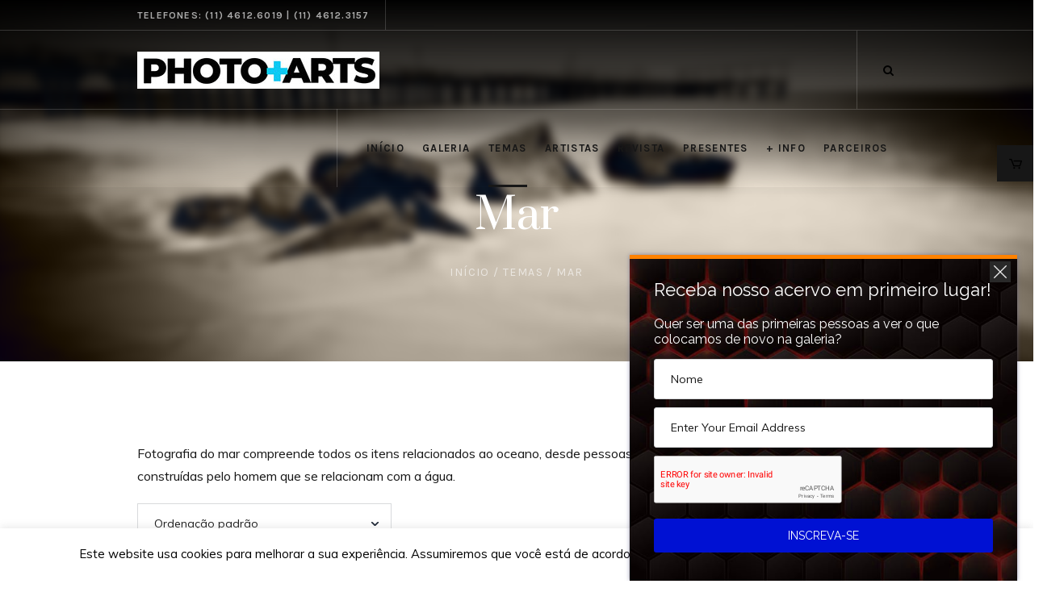

--- FILE ---
content_type: text/html; charset=UTF-8
request_url: https://photoarts.com.br/categoria/temas/mar/
body_size: 43734
content:
<!DOCTYPE html>
<html lang="pt-BR" class="cmsmasters_html">
<head>
<meta charset="UTF-8" />
<meta name="viewport" content="width=device-width, initial-scale=1, maximum-scale=1" />
<meta name="format-detection" content="telephone=no" />
<link rel="profile" href="https://gmpg.org/xfn/11" />
<link rel="pingback" href="https://photoarts.com.br/xmlrpc.php" />
<title>Mar &#8211; Photoarts Gallery</title>
<meta name='robots' content='max-image-preview:large' />
	<style>img:is([sizes="auto" i], [sizes^="auto," i]) { contain-intrinsic-size: 3000px 1500px }</style>
	<link rel='dns-prefetch' href='//fonts.googleapis.com' />
<link rel="alternate" type="application/rss+xml" title="Feed para Photoarts Gallery &raquo;" href="https://photoarts.com.br/feed/" />
<link rel="alternate" type="application/rss+xml" title="Feed de comentários para Photoarts Gallery &raquo;" href="https://photoarts.com.br/comments/feed/" />
<link rel="alternate" type="application/rss+xml" title="Feed para Photoarts Gallery &raquo; Mar Categoria" href="https://photoarts.com.br/categoria/temas/mar/feed/" />
<script type="text/javascript">
/* <![CDATA[ */
window._wpemojiSettings = {"baseUrl":"https:\/\/s.w.org\/images\/core\/emoji\/15.0.3\/72x72\/","ext":".png","svgUrl":"https:\/\/s.w.org\/images\/core\/emoji\/15.0.3\/svg\/","svgExt":".svg","source":{"concatemoji":"https:\/\/photoarts.com.br\/wp-includes\/js\/wp-emoji-release.min.js?ver=6.7.4"}};
/*! This file is auto-generated */
!function(i,n){var o,s,e;function c(e){try{var t={supportTests:e,timestamp:(new Date).valueOf()};sessionStorage.setItem(o,JSON.stringify(t))}catch(e){}}function p(e,t,n){e.clearRect(0,0,e.canvas.width,e.canvas.height),e.fillText(t,0,0);var t=new Uint32Array(e.getImageData(0,0,e.canvas.width,e.canvas.height).data),r=(e.clearRect(0,0,e.canvas.width,e.canvas.height),e.fillText(n,0,0),new Uint32Array(e.getImageData(0,0,e.canvas.width,e.canvas.height).data));return t.every(function(e,t){return e===r[t]})}function u(e,t,n){switch(t){case"flag":return n(e,"\ud83c\udff3\ufe0f\u200d\u26a7\ufe0f","\ud83c\udff3\ufe0f\u200b\u26a7\ufe0f")?!1:!n(e,"\ud83c\uddfa\ud83c\uddf3","\ud83c\uddfa\u200b\ud83c\uddf3")&&!n(e,"\ud83c\udff4\udb40\udc67\udb40\udc62\udb40\udc65\udb40\udc6e\udb40\udc67\udb40\udc7f","\ud83c\udff4\u200b\udb40\udc67\u200b\udb40\udc62\u200b\udb40\udc65\u200b\udb40\udc6e\u200b\udb40\udc67\u200b\udb40\udc7f");case"emoji":return!n(e,"\ud83d\udc26\u200d\u2b1b","\ud83d\udc26\u200b\u2b1b")}return!1}function f(e,t,n){var r="undefined"!=typeof WorkerGlobalScope&&self instanceof WorkerGlobalScope?new OffscreenCanvas(300,150):i.createElement("canvas"),a=r.getContext("2d",{willReadFrequently:!0}),o=(a.textBaseline="top",a.font="600 32px Arial",{});return e.forEach(function(e){o[e]=t(a,e,n)}),o}function t(e){var t=i.createElement("script");t.src=e,t.defer=!0,i.head.appendChild(t)}"undefined"!=typeof Promise&&(o="wpEmojiSettingsSupports",s=["flag","emoji"],n.supports={everything:!0,everythingExceptFlag:!0},e=new Promise(function(e){i.addEventListener("DOMContentLoaded",e,{once:!0})}),new Promise(function(t){var n=function(){try{var e=JSON.parse(sessionStorage.getItem(o));if("object"==typeof e&&"number"==typeof e.timestamp&&(new Date).valueOf()<e.timestamp+604800&&"object"==typeof e.supportTests)return e.supportTests}catch(e){}return null}();if(!n){if("undefined"!=typeof Worker&&"undefined"!=typeof OffscreenCanvas&&"undefined"!=typeof URL&&URL.createObjectURL&&"undefined"!=typeof Blob)try{var e="postMessage("+f.toString()+"("+[JSON.stringify(s),u.toString(),p.toString()].join(",")+"));",r=new Blob([e],{type:"text/javascript"}),a=new Worker(URL.createObjectURL(r),{name:"wpTestEmojiSupports"});return void(a.onmessage=function(e){c(n=e.data),a.terminate(),t(n)})}catch(e){}c(n=f(s,u,p))}t(n)}).then(function(e){for(var t in e)n.supports[t]=e[t],n.supports.everything=n.supports.everything&&n.supports[t],"flag"!==t&&(n.supports.everythingExceptFlag=n.supports.everythingExceptFlag&&n.supports[t]);n.supports.everythingExceptFlag=n.supports.everythingExceptFlag&&!n.supports.flag,n.DOMReady=!1,n.readyCallback=function(){n.DOMReady=!0}}).then(function(){return e}).then(function(){var e;n.supports.everything||(n.readyCallback(),(e=n.source||{}).concatemoji?t(e.concatemoji):e.wpemoji&&e.twemoji&&(t(e.twemoji),t(e.wpemoji)))}))}((window,document),window._wpemojiSettings);
/* ]]> */
</script>
<style id='wp-emoji-styles-inline-css' type='text/css'>

	img.wp-smiley, img.emoji {
		display: inline !important;
		border: none !important;
		box-shadow: none !important;
		height: 1em !important;
		width: 1em !important;
		margin: 0 0.07em !important;
		vertical-align: -0.1em !important;
		background: none !important;
		padding: 0 !important;
	}
</style>
<link rel='stylesheet' id='wp-block-library-css' href='https://photoarts.com.br/wp-includes/css/dist/block-library/style.min.css?ver=6.7.4' type='text/css' media='all' />
<style id='qsm-quiz-style-inline-css' type='text/css'>


</style>
<link rel='stylesheet' id='select2-css' href='https://photoarts.com.br/wp-content/plugins/woocommerce/assets/css/select2.css?ver=9.4.2' type='text/css' media='all' />
<link rel='stylesheet' id='yith-wcaf-css' href='https://photoarts.com.br/wp-content/plugins/yith-woocommerce-affiliates-premium/assets/css/yith-wcaf.css?ver=6.7.4' type='text/css' media='all' />
<style id='classic-theme-styles-inline-css' type='text/css'>
/*! This file is auto-generated */
.wp-block-button__link{color:#fff;background-color:#32373c;border-radius:9999px;box-shadow:none;text-decoration:none;padding:calc(.667em + 2px) calc(1.333em + 2px);font-size:1.125em}.wp-block-file__button{background:#32373c;color:#fff;text-decoration:none}
</style>
<style id='global-styles-inline-css' type='text/css'>
:root{--wp--preset--aspect-ratio--square: 1;--wp--preset--aspect-ratio--4-3: 4/3;--wp--preset--aspect-ratio--3-4: 3/4;--wp--preset--aspect-ratio--3-2: 3/2;--wp--preset--aspect-ratio--2-3: 2/3;--wp--preset--aspect-ratio--16-9: 16/9;--wp--preset--aspect-ratio--9-16: 9/16;--wp--preset--color--black: #000000;--wp--preset--color--cyan-bluish-gray: #abb8c3;--wp--preset--color--white: #ffffff;--wp--preset--color--pale-pink: #f78da7;--wp--preset--color--vivid-red: #cf2e2e;--wp--preset--color--luminous-vivid-orange: #ff6900;--wp--preset--color--luminous-vivid-amber: #fcb900;--wp--preset--color--light-green-cyan: #7bdcb5;--wp--preset--color--vivid-green-cyan: #00d084;--wp--preset--color--pale-cyan-blue: #8ed1fc;--wp--preset--color--vivid-cyan-blue: #0693e3;--wp--preset--color--vivid-purple: #9b51e0;--wp--preset--color--: #d8dadc;--wp--preset--gradient--vivid-cyan-blue-to-vivid-purple: linear-gradient(135deg,rgba(6,147,227,1) 0%,rgb(155,81,224) 100%);--wp--preset--gradient--light-green-cyan-to-vivid-green-cyan: linear-gradient(135deg,rgb(122,220,180) 0%,rgb(0,208,130) 100%);--wp--preset--gradient--luminous-vivid-amber-to-luminous-vivid-orange: linear-gradient(135deg,rgba(252,185,0,1) 0%,rgba(255,105,0,1) 100%);--wp--preset--gradient--luminous-vivid-orange-to-vivid-red: linear-gradient(135deg,rgba(255,105,0,1) 0%,rgb(207,46,46) 100%);--wp--preset--gradient--very-light-gray-to-cyan-bluish-gray: linear-gradient(135deg,rgb(238,238,238) 0%,rgb(169,184,195) 100%);--wp--preset--gradient--cool-to-warm-spectrum: linear-gradient(135deg,rgb(74,234,220) 0%,rgb(151,120,209) 20%,rgb(207,42,186) 40%,rgb(238,44,130) 60%,rgb(251,105,98) 80%,rgb(254,248,76) 100%);--wp--preset--gradient--blush-light-purple: linear-gradient(135deg,rgb(255,206,236) 0%,rgb(152,150,240) 100%);--wp--preset--gradient--blush-bordeaux: linear-gradient(135deg,rgb(254,205,165) 0%,rgb(254,45,45) 50%,rgb(107,0,62) 100%);--wp--preset--gradient--luminous-dusk: linear-gradient(135deg,rgb(255,203,112) 0%,rgb(199,81,192) 50%,rgb(65,88,208) 100%);--wp--preset--gradient--pale-ocean: linear-gradient(135deg,rgb(255,245,203) 0%,rgb(182,227,212) 50%,rgb(51,167,181) 100%);--wp--preset--gradient--electric-grass: linear-gradient(135deg,rgb(202,248,128) 0%,rgb(113,206,126) 100%);--wp--preset--gradient--midnight: linear-gradient(135deg,rgb(2,3,129) 0%,rgb(40,116,252) 100%);--wp--preset--font-size--small: 13px;--wp--preset--font-size--medium: 20px;--wp--preset--font-size--large: 36px;--wp--preset--font-size--x-large: 42px;--wp--preset--font-family--inter: "Inter", sans-serif;--wp--preset--font-family--cardo: Cardo;--wp--preset--spacing--20: 0.44rem;--wp--preset--spacing--30: 0.67rem;--wp--preset--spacing--40: 1rem;--wp--preset--spacing--50: 1.5rem;--wp--preset--spacing--60: 2.25rem;--wp--preset--spacing--70: 3.38rem;--wp--preset--spacing--80: 5.06rem;--wp--preset--shadow--natural: 6px 6px 9px rgba(0, 0, 0, 0.2);--wp--preset--shadow--deep: 12px 12px 50px rgba(0, 0, 0, 0.4);--wp--preset--shadow--sharp: 6px 6px 0px rgba(0, 0, 0, 0.2);--wp--preset--shadow--outlined: 6px 6px 0px -3px rgba(255, 255, 255, 1), 6px 6px rgba(0, 0, 0, 1);--wp--preset--shadow--crisp: 6px 6px 0px rgba(0, 0, 0, 1);}:where(.is-layout-flex){gap: 0.5em;}:where(.is-layout-grid){gap: 0.5em;}body .is-layout-flex{display: flex;}.is-layout-flex{flex-wrap: wrap;align-items: center;}.is-layout-flex > :is(*, div){margin: 0;}body .is-layout-grid{display: grid;}.is-layout-grid > :is(*, div){margin: 0;}:where(.wp-block-columns.is-layout-flex){gap: 2em;}:where(.wp-block-columns.is-layout-grid){gap: 2em;}:where(.wp-block-post-template.is-layout-flex){gap: 1.25em;}:where(.wp-block-post-template.is-layout-grid){gap: 1.25em;}.has-black-color{color: var(--wp--preset--color--black) !important;}.has-cyan-bluish-gray-color{color: var(--wp--preset--color--cyan-bluish-gray) !important;}.has-white-color{color: var(--wp--preset--color--white) !important;}.has-pale-pink-color{color: var(--wp--preset--color--pale-pink) !important;}.has-vivid-red-color{color: var(--wp--preset--color--vivid-red) !important;}.has-luminous-vivid-orange-color{color: var(--wp--preset--color--luminous-vivid-orange) !important;}.has-luminous-vivid-amber-color{color: var(--wp--preset--color--luminous-vivid-amber) !important;}.has-light-green-cyan-color{color: var(--wp--preset--color--light-green-cyan) !important;}.has-vivid-green-cyan-color{color: var(--wp--preset--color--vivid-green-cyan) !important;}.has-pale-cyan-blue-color{color: var(--wp--preset--color--pale-cyan-blue) !important;}.has-vivid-cyan-blue-color{color: var(--wp--preset--color--vivid-cyan-blue) !important;}.has-vivid-purple-color{color: var(--wp--preset--color--vivid-purple) !important;}.has-black-background-color{background-color: var(--wp--preset--color--black) !important;}.has-cyan-bluish-gray-background-color{background-color: var(--wp--preset--color--cyan-bluish-gray) !important;}.has-white-background-color{background-color: var(--wp--preset--color--white) !important;}.has-pale-pink-background-color{background-color: var(--wp--preset--color--pale-pink) !important;}.has-vivid-red-background-color{background-color: var(--wp--preset--color--vivid-red) !important;}.has-luminous-vivid-orange-background-color{background-color: var(--wp--preset--color--luminous-vivid-orange) !important;}.has-luminous-vivid-amber-background-color{background-color: var(--wp--preset--color--luminous-vivid-amber) !important;}.has-light-green-cyan-background-color{background-color: var(--wp--preset--color--light-green-cyan) !important;}.has-vivid-green-cyan-background-color{background-color: var(--wp--preset--color--vivid-green-cyan) !important;}.has-pale-cyan-blue-background-color{background-color: var(--wp--preset--color--pale-cyan-blue) !important;}.has-vivid-cyan-blue-background-color{background-color: var(--wp--preset--color--vivid-cyan-blue) !important;}.has-vivid-purple-background-color{background-color: var(--wp--preset--color--vivid-purple) !important;}.has-black-border-color{border-color: var(--wp--preset--color--black) !important;}.has-cyan-bluish-gray-border-color{border-color: var(--wp--preset--color--cyan-bluish-gray) !important;}.has-white-border-color{border-color: var(--wp--preset--color--white) !important;}.has-pale-pink-border-color{border-color: var(--wp--preset--color--pale-pink) !important;}.has-vivid-red-border-color{border-color: var(--wp--preset--color--vivid-red) !important;}.has-luminous-vivid-orange-border-color{border-color: var(--wp--preset--color--luminous-vivid-orange) !important;}.has-luminous-vivid-amber-border-color{border-color: var(--wp--preset--color--luminous-vivid-amber) !important;}.has-light-green-cyan-border-color{border-color: var(--wp--preset--color--light-green-cyan) !important;}.has-vivid-green-cyan-border-color{border-color: var(--wp--preset--color--vivid-green-cyan) !important;}.has-pale-cyan-blue-border-color{border-color: var(--wp--preset--color--pale-cyan-blue) !important;}.has-vivid-cyan-blue-border-color{border-color: var(--wp--preset--color--vivid-cyan-blue) !important;}.has-vivid-purple-border-color{border-color: var(--wp--preset--color--vivid-purple) !important;}.has-vivid-cyan-blue-to-vivid-purple-gradient-background{background: var(--wp--preset--gradient--vivid-cyan-blue-to-vivid-purple) !important;}.has-light-green-cyan-to-vivid-green-cyan-gradient-background{background: var(--wp--preset--gradient--light-green-cyan-to-vivid-green-cyan) !important;}.has-luminous-vivid-amber-to-luminous-vivid-orange-gradient-background{background: var(--wp--preset--gradient--luminous-vivid-amber-to-luminous-vivid-orange) !important;}.has-luminous-vivid-orange-to-vivid-red-gradient-background{background: var(--wp--preset--gradient--luminous-vivid-orange-to-vivid-red) !important;}.has-very-light-gray-to-cyan-bluish-gray-gradient-background{background: var(--wp--preset--gradient--very-light-gray-to-cyan-bluish-gray) !important;}.has-cool-to-warm-spectrum-gradient-background{background: var(--wp--preset--gradient--cool-to-warm-spectrum) !important;}.has-blush-light-purple-gradient-background{background: var(--wp--preset--gradient--blush-light-purple) !important;}.has-blush-bordeaux-gradient-background{background: var(--wp--preset--gradient--blush-bordeaux) !important;}.has-luminous-dusk-gradient-background{background: var(--wp--preset--gradient--luminous-dusk) !important;}.has-pale-ocean-gradient-background{background: var(--wp--preset--gradient--pale-ocean) !important;}.has-electric-grass-gradient-background{background: var(--wp--preset--gradient--electric-grass) !important;}.has-midnight-gradient-background{background: var(--wp--preset--gradient--midnight) !important;}.has-small-font-size{font-size: var(--wp--preset--font-size--small) !important;}.has-medium-font-size{font-size: var(--wp--preset--font-size--medium) !important;}.has-large-font-size{font-size: var(--wp--preset--font-size--large) !important;}.has-x-large-font-size{font-size: var(--wp--preset--font-size--x-large) !important;}
:where(.wp-block-post-template.is-layout-flex){gap: 1.25em;}:where(.wp-block-post-template.is-layout-grid){gap: 1.25em;}
:where(.wp-block-columns.is-layout-flex){gap: 2em;}:where(.wp-block-columns.is-layout-grid){gap: 2em;}
:root :where(.wp-block-pullquote){font-size: 1.5em;line-height: 1.6;}
</style>
<link rel='stylesheet' id='contact-form-7-css' href='https://photoarts.com.br/wp-content/plugins/contact-form-7/includes/css/styles.css?ver=6.1.3' type='text/css' media='all' />
<link rel='stylesheet' id='cookie-law-info-css' href='https://photoarts.com.br/wp-content/plugins/cookie-law-info/legacy/public/css/cookie-law-info-public.css?ver=3.2.7' type='text/css' media='all' />
<link rel='stylesheet' id='cookie-law-info-gdpr-css' href='https://photoarts.com.br/wp-content/plugins/cookie-law-info/legacy/public/css/cookie-law-info-gdpr.css?ver=3.2.7' type='text/css' media='all' />
<style id='woocommerce-inline-inline-css' type='text/css'>
.woocommerce form .form-row .required { visibility: visible; }
</style>
<link rel='stylesheet' id='galleria-metropolia-theme-style-css' href='https://photoarts.com.br/wp-content/themes/galleria-metropolia/style.css?ver=1.0.0' type='text/css' media='screen, print' />
<link rel='stylesheet' id='galleria-metropolia-style-css' href='https://photoarts.com.br/wp-content/themes/galleria-metropolia/theme-framework/theme-style/css/style.css?ver=1.0.0' type='text/css' media='screen, print' />
<style id='galleria-metropolia-style-inline-css' type='text/css'>

	.header_mid .header_mid_inner .logo_wrap {
		width : 300px;
	}

	.header_mid_inner .logo img.logo_retina {
		width : 150px;
	}


		.headline_aligner, 
		.cmsmasters_breadcrumbs_aligner {
			min-height:312px;
		}
		

		
		a.cmsmasters_cat_72 {
			color:#8c8c8c;
		}	
	

	.header_top {
		height : 38px;
	}
	
	.header_mid {
		height : 98px;
	}
	
	.header_bot {
		height : 60px;
	}
	
	#page.cmsmasters_heading_after_header #middle, 
	#page.cmsmasters_heading_under_header #middle .headline .headline_outer {
		padding-top : 98px;
	}
	
	#page.cmsmasters_heading_after_header.enable_header_top #middle, 
	#page.cmsmasters_heading_under_header.enable_header_top #middle .headline .headline_outer {
		padding-top : 136px;
	}
	
	#page.cmsmasters_heading_after_header.enable_header_bottom #middle, 
	#page.cmsmasters_heading_under_header.enable_header_bottom #middle .headline .headline_outer {
		padding-top : 158px;
	}
	
	#page.cmsmasters_heading_after_header.enable_header_top.enable_header_bottom #middle, 
	#page.cmsmasters_heading_under_header.enable_header_top.enable_header_bottom #middle .headline .headline_outer {
		padding-top : 196px;
	}
	
	@media only screen and (max-width: 1024px) {
		.header_top,
		.header_mid,
		.header_bot {
			height : auto;
		}
		
		.header_mid .header_mid_inner > div {
			height : 98px;
		}
		
		.header_bot .header_bot_inner > div {
			height : 60px;
		}
		
		#page.cmsmasters_heading_after_header #middle, 
		#page.cmsmasters_heading_under_header #middle .headline .headline_outer, 
		#page.cmsmasters_heading_after_header.enable_header_top #middle, 
		#page.cmsmasters_heading_under_header.enable_header_top #middle .headline .headline_outer, 
		#page.cmsmasters_heading_after_header.enable_header_bottom #middle, 
		#page.cmsmasters_heading_under_header.enable_header_bottom #middle .headline .headline_outer, 
		#page.cmsmasters_heading_after_header.enable_header_top.enable_header_bottom #middle, 
		#page.cmsmasters_heading_under_header.enable_header_top.enable_header_bottom #middle .headline .headline_outer {
			padding-top : 0 !important;
		}
	}
	
	@media only screen and (max-width: 768px) {
		.header_mid .header_mid_inner > div, 
		.header_bot .header_bot_inner > div {
			height:auto;
		}
	}
#page .cmsmasters_rounded_button {
    width: 100px;
    padding: 28px 10px;
}
</style>
<link rel='stylesheet' id='galleria-metropolia-adaptive-css' href='https://photoarts.com.br/wp-content/themes/galleria-metropolia/theme-framework/theme-style/css/adaptive.css?ver=1.0.0' type='text/css' media='screen, print' />
<link rel='stylesheet' id='galleria-metropolia-retina-css' href='https://photoarts.com.br/wp-content/themes/galleria-metropolia/theme-framework/theme-style/css/retina.css?ver=1.0.0' type='text/css' media='screen' />
<link rel='stylesheet' id='galleria-metropolia-icons-css' href='https://photoarts.com.br/wp-content/themes/galleria-metropolia/css/fontello.css?ver=1.0.0' type='text/css' media='screen' />
<link rel='stylesheet' id='galleria-metropolia-icons-custom-css' href='https://photoarts.com.br/wp-content/themes/galleria-metropolia/theme-vars/theme-style/css/fontello-custom.css?ver=1.0.0' type='text/css' media='screen' />
<link rel='stylesheet' id='animate-css' href='https://photoarts.com.br/wp-content/themes/galleria-metropolia/css/animate.css?ver=1.0.0' type='text/css' media='screen' />
<link rel='stylesheet' id='ilightbox-css' href='https://photoarts.com.br/wp-content/themes/galleria-metropolia/css/ilightbox.css?ver=2.2.0' type='text/css' media='screen' />
<link rel='stylesheet' id='ilightbox-skin-dark-css' href='https://photoarts.com.br/wp-content/themes/galleria-metropolia/css/ilightbox-skins/dark-skin.css?ver=2.2.0' type='text/css' media='screen' />
<link rel='stylesheet' id='galleria-metropolia-fonts-schemes-css' href='https://photoarts.com.br/wp-content/uploads/cmsmasters_styles/galleria-metropolia.css?ver=1.0.0' type='text/css' media='screen' />
<link rel='stylesheet' id='google-fonts-css' href='//fonts.googleapis.com/css?family=Muli%7CKarla%3A400%2C400i%2C700%2C700i%7CPrata&#038;ver=6.7.4' type='text/css' media='all' />
<link rel='stylesheet' id='galleria-metropolia-theme-vars-style-css' href='https://photoarts.com.br/wp-content/themes/galleria-metropolia/theme-vars/theme-style/css/vars-style.css?ver=1.0.0' type='text/css' media='screen, print' />
<link rel='stylesheet' id='galleria-metropolia-gutenberg-frontend-style-css' href='https://photoarts.com.br/wp-content/themes/galleria-metropolia/gutenberg/cmsmasters-framework/theme-style/css/frontend-style.css?ver=1.0.0' type='text/css' media='screen' />
<link rel='stylesheet' id='galleria-metropolia-woocommerce-style-css' href='https://photoarts.com.br/wp-content/themes/galleria-metropolia/woocommerce/cmsmasters-framework/theme-style/css/plugin-style.css?ver=1.0.0' type='text/css' media='screen' />
<link rel='stylesheet' id='galleria-metropolia-woocommerce-adaptive-css' href='https://photoarts.com.br/wp-content/themes/galleria-metropolia/woocommerce/cmsmasters-framework/theme-style/css/plugin-adaptive.css?ver=1.0.0' type='text/css' media='screen' />
<link rel='stylesheet' id='galleria-metropolia-child-style-css' href='https://photoarts.com.br/wp-content/themes/galleria-metropolia-child/style.css?ver=1.0.0' type='text/css' media='screen, print' />
<link rel='stylesheet' id='slick-css' href='https://photoarts.com.br/wp-content/themes/galleria-metropolia-child/vendor/slick/slick.css?ver=1.8.1' type='text/css' media='screen' />
<link rel='stylesheet' id='slick-theme-css' href='https://photoarts.com.br/wp-content/themes/galleria-metropolia-child/vendor/slick/slick-theme.css?ver=1.8.1' type='text/css' media='screen' />
<link rel='stylesheet' id='cp-module-main-style-css' href='https://photoarts.com.br/wp-content/plugins/convertplug/modules/assets/css/cp-module-main.css?ver=3.5.10' type='text/css' media='all' />
<link rel='stylesheet' id='smile-slide-in-style-css' href='https://photoarts.com.br/wp-content/plugins/convertplug/modules/slide_in/assets/css/slide_in.min.css?ver=3.5.10' type='text/css' media='all' />
<script type="text/javascript" id="jquery-core-js-extra">
/* <![CDATA[ */
var slide_in = {"demo_dir":"https:\/\/photoarts.com.br\/wp-content\/plugins\/convertplug\/modules\/slide_in\/assets\/demos"};
/* ]]> */
</script>
<script type="text/javascript" src="https://photoarts.com.br/wp-includes/js/jquery/jquery.min.js?ver=3.7.1" id="jquery-core-js"></script>
<script type="text/javascript" src="https://photoarts.com.br/wp-includes/js/jquery/jquery-migrate.min.js?ver=3.4.1" id="jquery-migrate-js"></script>
<script type="text/javascript" id="cookie-law-info-js-extra">
/* <![CDATA[ */
var Cli_Data = {"nn_cookie_ids":[],"cookielist":[],"non_necessary_cookies":[],"ccpaEnabled":"","ccpaRegionBased":"","ccpaBarEnabled":"","strictlyEnabled":["necessary","obligatoire"],"ccpaType":"gdpr","js_blocking":"","custom_integration":"","triggerDomRefresh":"","secure_cookies":""};
var cli_cookiebar_settings = {"animate_speed_hide":"500","animate_speed_show":"500","background":"#FFF","border":"#b1a6a6c2","border_on":"","button_1_button_colour":"#000","button_1_button_hover":"#000000","button_1_link_colour":"#fff","button_1_as_button":"1","button_1_new_win":"","button_2_button_colour":"#333","button_2_button_hover":"#292929","button_2_link_colour":"#444","button_2_as_button":"","button_2_hidebar":"","button_3_button_colour":"#000","button_3_button_hover":"#000000","button_3_link_colour":"#fff","button_3_as_button":"1","button_3_new_win":"","button_4_button_colour":"#000","button_4_button_hover":"#000000","button_4_link_colour":"#62a329","button_4_as_button":"","button_7_button_colour":"#61a229","button_7_button_hover":"#4e8221","button_7_link_colour":"#fff","button_7_as_button":"1","button_7_new_win":"","font_family":"inherit","header_fix":"","notify_animate_hide":"1","notify_animate_show":"","notify_div_id":"#cookie-law-info-bar","notify_position_horizontal":"right","notify_position_vertical":"bottom","scroll_close":"","scroll_close_reload":"","accept_close_reload":"","reject_close_reload":"","showagain_tab":"1","showagain_background":"#fff","showagain_border":"#000","showagain_div_id":"#cookie-law-info-again","showagain_x_position":"100px","text":"#000","show_once_yn":"","show_once":"10000","logging_on":"","as_popup":"","popup_overlay":"1","bar_heading_text":"","cookie_bar_as":"banner","popup_showagain_position":"bottom-right","widget_position":"left"};
var log_object = {"ajax_url":"https:\/\/photoarts.com.br\/wp-admin\/admin-ajax.php"};
/* ]]> */
</script>
<script type="text/javascript" src="https://photoarts.com.br/wp-content/plugins/cookie-law-info/legacy/public/js/cookie-law-info-public.js?ver=3.2.7" id="cookie-law-info-js"></script>
<script type="text/javascript" src="//photoarts.com.br/wp-content/plugins/revslider/sr6/assets/js/rbtools.min.js?ver=6.7.23" async id="tp-tools-js"></script>
<script type="text/javascript" src="//photoarts.com.br/wp-content/plugins/revslider/sr6/assets/js/rs6.min.js?ver=6.7.23" async id="revmin-js"></script>
<script type="text/javascript" src="https://photoarts.com.br/wp-content/plugins/woocommerce/assets/js/jquery-blockui/jquery.blockUI.min.js?ver=2.7.0-wc.9.4.2" id="jquery-blockui-js" data-wp-strategy="defer"></script>
<script type="text/javascript" id="wc-add-to-cart-js-extra">
/* <![CDATA[ */
var wc_add_to_cart_params = {"ajax_url":"\/wp-admin\/admin-ajax.php","wc_ajax_url":"\/?wc-ajax=%%endpoint%%","i18n_view_cart":"Ver carrinho","cart_url":"https:\/\/photoarts.com.br\/carrinho\/","is_cart":"","cart_redirect_after_add":"yes"};
/* ]]> */
</script>
<script type="text/javascript" src="https://photoarts.com.br/wp-content/plugins/woocommerce/assets/js/frontend/add-to-cart.min.js?ver=9.4.2" id="wc-add-to-cart-js" data-wp-strategy="defer"></script>
<script type="text/javascript" src="https://photoarts.com.br/wp-content/plugins/woocommerce/assets/js/js-cookie/js.cookie.min.js?ver=2.1.4-wc.9.4.2" id="js-cookie-js" defer="defer" data-wp-strategy="defer"></script>
<script type="text/javascript" id="woocommerce-js-extra">
/* <![CDATA[ */
var woocommerce_params = {"ajax_url":"\/wp-admin\/admin-ajax.php","wc_ajax_url":"\/?wc-ajax=%%endpoint%%"};
/* ]]> */
</script>
<script type="text/javascript" src="https://photoarts.com.br/wp-content/plugins/woocommerce/assets/js/frontend/woocommerce.min.js?ver=9.4.2" id="woocommerce-js" defer="defer" data-wp-strategy="defer"></script>
<script type="text/javascript" id="wp-nonce-melhor-evio-wp-api-js-after">
/* <![CDATA[ */
var wpApiSettingsMelhorEnvio = {"nonce_configs":"f8ccba53ec","nonce_orders":"30be750d37","nonce_tokens":"2e948ab73c","nonce_users":"5fe09cd36f"};
/* ]]> */
</script>
<script type="text/javascript" src="https://photoarts.com.br/wp-content/plugins/js_composer/assets/js/vendors/woocommerce-add-to-cart.js?ver=6.1" id="vc_woocommerce-add-to-cart-js-js"></script>
<script type="text/javascript" src="https://photoarts.com.br/wp-content/themes/galleria-metropolia/js/debounced-resize.min.js?ver=1.0.0" id="debounced-resize-js"></script>
<script type="text/javascript" src="https://photoarts.com.br/wp-content/themes/galleria-metropolia/js/modernizr.min.js?ver=1.0.0" id="modernizr-js"></script>
<script type="text/javascript" src="https://photoarts.com.br/wp-content/themes/galleria-metropolia/js/respond.min.js?ver=1.0.0" id="respond-js"></script>
<script type="text/javascript" src="https://photoarts.com.br/wp-content/themes/galleria-metropolia/js/jquery.iLightBox.min.js?ver=2.2.0" id="iLightBox-js"></script>
<link rel="https://api.w.org/" href="https://photoarts.com.br/wp-json/" /><link rel="alternate" title="JSON" type="application/json" href="https://photoarts.com.br/wp-json/wp/v2/product_cat/179" /><link rel="EditURI" type="application/rsd+xml" title="RSD" href="https://photoarts.com.br/xmlrpc.php?rsd" />
<meta name="generator" content="WordPress 6.7.4" />
<meta name="generator" content="WooCommerce 9.4.2" />

<!--BEGIN: TRACKING CODE MANAGER (v2.3.0) BY INTELLYWP.COM IN HEAD//-->
<!-- Global site tag (gtag.js) - Google Analytics -->
<script async src="https://www.googletagmanager.com/gtag/js?id=UA-39007040-1"></script>
<script>
  window.dataLayer = window.dataLayer || [];
  function gtag(){dataLayer.push(arguments);}
  gtag('js', new Date());

  gtag('config', 'UA-39007040-1');
</script>
<!--END: https://wordpress.org/plugins/tracking-code-manager IN HEAD//-->	<noscript><style>.woocommerce-product-gallery{ opacity: 1 !important; }</style></noscript>
	<meta name="generator" content="Powered by WPBakery Page Builder - drag and drop page builder for WordPress."/>
<meta name="generator" content="Powered by Slider Revolution 6.7.23 - responsive, Mobile-Friendly Slider Plugin for WordPress with comfortable drag and drop interface." />
<style class='wp-fonts-local' type='text/css'>
@font-face{font-family:Inter;font-style:normal;font-weight:300 900;font-display:fallback;src:url('https://photoarts.com.br/wp-content/plugins/woocommerce/assets/fonts/Inter-VariableFont_slnt,wght.woff2') format('woff2');font-stretch:normal;}
@font-face{font-family:Cardo;font-style:normal;font-weight:400;font-display:fallback;src:url('https://photoarts.com.br/wp-content/plugins/woocommerce/assets/fonts/cardo_normal_400.woff2') format('woff2');}
</style>
<link rel="icon" href="https://photoarts.com.br/wp-content/uploads/2021/11/cropped-flower-photoarts-favicon-32x32.jpg" sizes="32x32" />
<link rel="icon" href="https://photoarts.com.br/wp-content/uploads/2021/11/cropped-flower-photoarts-favicon-192x192.jpg" sizes="192x192" />
<link rel="apple-touch-icon" href="https://photoarts.com.br/wp-content/uploads/2021/11/cropped-flower-photoarts-favicon-180x180.jpg" />
<meta name="msapplication-TileImage" content="https://photoarts.com.br/wp-content/uploads/2021/11/cropped-flower-photoarts-favicon-270x270.jpg" />
<script>function setREVStartSize(e){
			//window.requestAnimationFrame(function() {
				window.RSIW = window.RSIW===undefined ? window.innerWidth : window.RSIW;
				window.RSIH = window.RSIH===undefined ? window.innerHeight : window.RSIH;
				try {
					var pw = document.getElementById(e.c).parentNode.offsetWidth,
						newh;
					pw = pw===0 || isNaN(pw) || (e.l=="fullwidth" || e.layout=="fullwidth") ? window.RSIW : pw;
					e.tabw = e.tabw===undefined ? 0 : parseInt(e.tabw);
					e.thumbw = e.thumbw===undefined ? 0 : parseInt(e.thumbw);
					e.tabh = e.tabh===undefined ? 0 : parseInt(e.tabh);
					e.thumbh = e.thumbh===undefined ? 0 : parseInt(e.thumbh);
					e.tabhide = e.tabhide===undefined ? 0 : parseInt(e.tabhide);
					e.thumbhide = e.thumbhide===undefined ? 0 : parseInt(e.thumbhide);
					e.mh = e.mh===undefined || e.mh=="" || e.mh==="auto" ? 0 : parseInt(e.mh,0);
					if(e.layout==="fullscreen" || e.l==="fullscreen")
						newh = Math.max(e.mh,window.RSIH);
					else{
						e.gw = Array.isArray(e.gw) ? e.gw : [e.gw];
						for (var i in e.rl) if (e.gw[i]===undefined || e.gw[i]===0) e.gw[i] = e.gw[i-1];
						e.gh = e.el===undefined || e.el==="" || (Array.isArray(e.el) && e.el.length==0)? e.gh : e.el;
						e.gh = Array.isArray(e.gh) ? e.gh : [e.gh];
						for (var i in e.rl) if (e.gh[i]===undefined || e.gh[i]===0) e.gh[i] = e.gh[i-1];
											
						var nl = new Array(e.rl.length),
							ix = 0,
							sl;
						e.tabw = e.tabhide>=pw ? 0 : e.tabw;
						e.thumbw = e.thumbhide>=pw ? 0 : e.thumbw;
						e.tabh = e.tabhide>=pw ? 0 : e.tabh;
						e.thumbh = e.thumbhide>=pw ? 0 : e.thumbh;
						for (var i in e.rl) nl[i] = e.rl[i]<window.RSIW ? 0 : e.rl[i];
						sl = nl[0];
						for (var i in nl) if (sl>nl[i] && nl[i]>0) { sl = nl[i]; ix=i;}
						var m = pw>(e.gw[ix]+e.tabw+e.thumbw) ? 1 : (pw-(e.tabw+e.thumbw)) / (e.gw[ix]);
						newh =  (e.gh[ix] * m) + (e.tabh + e.thumbh);
					}
					var el = document.getElementById(e.c);
					if (el!==null && el) el.style.height = newh+"px";
					el = document.getElementById(e.c+"_wrapper");
					if (el!==null && el) {
						el.style.height = newh+"px";
						el.style.display = "block";
					}
				} catch(e){
					console.log("Failure at Presize of Slider:" + e)
				}
			//});
		  };</script>
		<style type="text/css" id="wp-custom-css">
			#bottom{
    background-color: #171717;
}
#bottom .bottom_bg{
	border: 0;
}
#bottom a{
	color: #fafafa;
}
.footer_inner:before {
    height: 0px;
}
/* Ocultar área total */
tr.price-table-row.total-amount {
    display: none;
}

.single-product .cmsmasters_product_content{
	padding-top: 0 !Important;
}

.single-product .cmsmasters_single_product .cart .quantity {
    display: none;
}

.wc-measurement-price-calculator-price{
	display: none !important;
}

nav > div > ul div.menu-item-mega-container > ul > li > a{
	text-transform: initial;
    font-family: 'Muli', Arial, Helvetica, 'Nimbus Sans L', sans-serif;
    font-size: 14px;
    line-height: 20px;
    font-weight: normal;
    font-style: normal;
    text-transform: none;
    letter-spacing: 0;
}

::-moz-selection { /* Code for Firefox */
  color: #fff;
  background: #232323;
}

::selection {
  color: #fff;
  background: #232323;
}

.copy-trigger{
		border-radius: 0;
	background: transparent;
	color: #ef00ff;
    
    border: 1px solid #ef00ff;
}

.copy-trigger:hover{
	background: #ef00ff;
	color: #fff;	
}

#header{
	    box-shadow: 0 5px 10px rgb(0 0 0 / 5%);
}

.header_mid a.mid_search_but{
	color: #000 !important;
}

.slick-track h2.woocommerce-loop-category__title {
    color: white;
}

		</style>
		<noscript><style> .wpb_animate_when_almost_visible { opacity: 1; }</style></noscript></head>
<body data-rsssl=1 class="archive tax-product_cat term-mar term-179 theme-galleria-metropolia woocommerce woocommerce-page woocommerce-no-js empty-cart wpb-js-composer js-comp-ver-6.1 vc_responsive">

<div class="cmsmasters_header_search_form">
			<span class="cmsmasters_header_search_form_close cmsmasters_theme_icon_cancel"></span><form method="get" action="https://photoarts.com.br/">
			<div class="cmsmasters_header_search_form_field">
				<button type="submit" class="cmsmasters_theme_icon_search"></button>
				<input type="search" name="s" placeholder="Buscar..." value="" />
			</div>
		</form></div><style>
	.headline_outer{
		position: relative;
		background-image:initial !important;
	}
	.headline_color {
		background-color:rgba(50,51,56,0);
	}
	.middle_inner{
		z-index: 1;
	}
	.headline_outer:after{
		position: absolute;
		background-image:url("https://novo.photoarts.com.br/wp-content/uploads/2019/12/12.jpg") !important;
		background-repeat:no-repeat;
		background-attachment:scroll;
		background-size:cover;
		background-position: center;
		width: calc(100% + 22px);
		height: calc(100% + 22px);
		z-index: 0;
		content: '';
		top: -10px;
		left: -10px;
		filter: blur(6px);
		background-color: #16202f;
		background-blend-mode: difference;
	}
</style>
	<style>
		.headline_outer:after {
			background-image:url(https://photoarts.com.br/wp-content/uploads/2019/12/As-Rochas-e-o-Pier.jpg) !important;
		}
	</style>

<!-- Start Page -->
<div id="page" class="chrome_only cmsmasters_liquid fixed_header enable_header_top cmsmasters_heading_under_header hfeed site">

<!-- Start Main -->
<div id="main">
<div class="cmsmasters_dynamic_cart"><a href="javascript:void(0)" class="cmsmasters_dynamic_cart_button cmsmasters_theme_icon_basket"></a><div class="widget_shopping_cart_content"></div></div>

<!-- Start Header -->
<header id="header">
	<div class="header_top" data-height="38"><div class="header_top_outer"><div class="header_top_inner"><div class="header_top_meta"><div class="meta_wrap">TELEFONES: (11) 4612.6019 | (11) 4612.3157</div></div></div></div><div class="header_top_but closed"><span class="cmsmasters_theme_icon_slide_bottom"></span></div></div><div class="header_mid" data-height="98"><div class="header_mid_outer"><div class="header_mid_inner"><div class="logo_wrap"><a href="https://photoarts.com.br/" title="Photoarts Gallery" class="logo">
	<img src="https://photoarts.com.br/wp-content/uploads/2021/11/logo-photoarts-fundo-branco-300px.jpg" alt="Photoarts Gallery" /><img class="logo_retina" src="https://photoarts.com.br/wp-content/uploads/2021/11/logo-photoarts-fundo-branco-300px.jpg" alt="Photoarts Gallery" width="150" height="23" /></a>
</div><div class="header_mid_inner_cont"><div class="resp_mid_nav_wrap"><div class="resp_mid_nav_outer"><a class="responsive_nav resp_mid_nav cmsmasters_theme_icon_resp_nav" href="javascript:void(0)"></a></div></div><div class="cmsmasters_header_cart_link_wrap"><a href="https://photoarts.com.br/carrinho/" class="cmsmasters_header_cart_link cmsmasters_theme_icon_basket"></a></div><div class="mid_search_but_wrap"><a href="javascript:void(0)" class="mid_search_but cmsmasters_header_search_but cmsmasters_theme_icon_search"></a></div></div><!-- Start Navigation --><div class="mid_nav_wrap"><nav><div class="menu-primary-navigation-container"><ul id="navigation" class="mid_nav navigation"><li id="menu-item-15120" class="menu-item menu-item-type-post_type menu-item-object-page menu-item-home menu-item-15120 menu-item-depth-0"><a href="https://photoarts.com.br/"><span class="nav_item_wrap"><span class="nav_title">Início</span></span></a></li>
<li id="menu-item-32175" class="menu-item menu-item-type-custom menu-item-object-custom menu-item-32175 menu-item-depth-0"><a href="https://galeria.photoarts.com.br/"><span class="nav_item_wrap"><span class="nav_title">Galeria</span></span></a></li>
<li id="menu-item-29741" class="menu-item menu-item-type-post_type menu-item-object-page current-menu-ancestor current-menu-parent current_page_parent current_page_ancestor menu-item-has-children menu-item-29741 menu-item-mega menu-item-mega-cols-four menu-item-depth-0"><a href="https://photoarts.com.br/temas/"><span class="nav_item_wrap"><span class="nav_title">Temas</span></span></a>
<div class="menu-item-mega-container">
<ul class="sub-menu">
	<li id="menu-item-24795" class="menu-item menu-item-type-taxonomy menu-item-object-product_cat menu-item-24795 menu-item-depth-1"><a href="https://photoarts.com.br/categoria/temas/abstrato/"><span class="nav_item_wrap"><span class="nav_title">Abstrato</span></span></a>	</li>
	<li id="menu-item-24796" class="menu-item menu-item-type-taxonomy menu-item-object-product_cat menu-item-24796 menu-item-depth-1"><a href="https://photoarts.com.br/categoria/temas/abstrato-grafico/"><span class="nav_item_wrap"><span class="nav_title">Abstrato / Gráfico</span></span></a>	</li>
	<li id="menu-item-24797" class="menu-item menu-item-type-taxonomy menu-item-object-product_cat menu-item-24797 menu-item-depth-1"><a href="https://photoarts.com.br/categoria/temas/aerea/"><span class="nav_item_wrap"><span class="nav_title">Aérea</span></span></a>	</li>
	<li id="menu-item-24798" class="menu-item menu-item-type-taxonomy menu-item-object-product_cat menu-item-24798 menu-item-depth-1"><a href="https://photoarts.com.br/categoria/temas/agua/"><span class="nav_item_wrap"><span class="nav_title">Água</span></span></a>	</li>
	</ul>

	<ul class="sub-menu">
	<li id="menu-item-24799" class="menu-item menu-item-type-taxonomy menu-item-object-product_cat menu-item-24799 menu-item-depth-1"><a href="https://photoarts.com.br/categoria/temas/animais/"><span class="nav_item_wrap"><span class="nav_title">Animais</span></span></a>	</li>
	<li id="menu-item-24801" class="menu-item menu-item-type-taxonomy menu-item-object-product_cat menu-item-24801 menu-item-depth-1"><a href="https://photoarts.com.br/categoria/temas/arquitetura/"><span class="nav_item_wrap"><span class="nav_title">Arquitetura</span></span></a>	</li>
	<li id="menu-item-24803" class="menu-item menu-item-type-taxonomy menu-item-object-product_cat menu-item-24803 menu-item-depth-1"><a href="https://photoarts.com.br/categoria/temas/asia/"><span class="nav_item_wrap"><span class="nav_title">Ásia</span></span></a>	</li>
	<li id="menu-item-24804" class="menu-item menu-item-type-taxonomy menu-item-object-product_cat menu-item-24804 menu-item-depth-1"><a href="https://photoarts.com.br/categoria/temas/celebridade/"><span class="nav_item_wrap"><span class="nav_title">Celebridade</span></span></a>	</li>
	</ul>

	<ul class="sub-menu">
	<li id="menu-item-24806" class="menu-item menu-item-type-taxonomy menu-item-object-product_cat menu-item-24806 menu-item-depth-1"><a href="https://photoarts.com.br/categoria/temas/conceitual-urbana/"><span class="nav_item_wrap"><span class="nav_title">Conceitual</span></span></a>	</li>
	<li id="menu-item-24807" class="menu-item menu-item-type-taxonomy menu-item-object-product_cat menu-item-24807 menu-item-depth-1"><a href="https://photoarts.com.br/categoria/temas/esporte/"><span class="nav_item_wrap"><span class="nav_title">Esporte</span></span></a>	</li>
	<li id="menu-item-24808" class="menu-item menu-item-type-taxonomy menu-item-object-product_cat menu-item-24808 menu-item-depth-1"><a href="https://photoarts.com.br/categoria/temas/flores/"><span class="nav_item_wrap"><span class="nav_title">Flores</span></span></a>	</li>
	<li id="menu-item-24809" class="menu-item menu-item-type-taxonomy menu-item-object-product_cat menu-item-24809 menu-item-depth-1"><a href="https://photoarts.com.br/categoria/temas/gente/"><span class="nav_item_wrap"><span class="nav_title">Gente</span></span></a>	</li>
	</ul>

	<ul class="sub-menu">
	<li id="menu-item-24810" class="menu-item menu-item-type-taxonomy menu-item-object-product_cat menu-item-24810 menu-item-depth-1"><a href="https://photoarts.com.br/categoria/temas/interiores/"><span class="nav_item_wrap"><span class="nav_title">Interiores</span></span></a>	</li>
	<li id="menu-item-24811" class="menu-item menu-item-type-taxonomy menu-item-object-product_cat current-menu-item menu-item-24811 menu-item-depth-1"><a href="https://photoarts.com.br/categoria/temas/mar/"><span class="nav_item_wrap"><span class="nav_title">Mar</span></span></a>	</li>
	<li id="menu-item-24812" class="menu-item menu-item-type-taxonomy menu-item-object-product_cat menu-item-24812 menu-item-depth-1"><a href="https://photoarts.com.br/categoria/temas/moda/"><span class="nav_item_wrap"><span class="nav_title">Moda</span></span></a>	</li>
	<li id="menu-item-24813" class="menu-item menu-item-type-taxonomy menu-item-object-product_cat menu-item-24813 menu-item-depth-1"><a href="https://photoarts.com.br/categoria/temas/movimento/"><span class="nav_item_wrap"><span class="nav_title">Movimento</span></span></a>	</li>
	</ul>

	<ul class="sub-menu">
	<li id="menu-item-24814" class="menu-item menu-item-type-taxonomy menu-item-object-product_cat menu-item-24814 menu-item-depth-1"><a href="https://photoarts.com.br/categoria/temas/natureza/"><span class="nav_item_wrap"><span class="nav_title">Natureza</span></span></a>	</li>
	<li id="menu-item-24815" class="menu-item menu-item-type-taxonomy menu-item-object-product_cat menu-item-24815 menu-item-depth-1"><a href="https://photoarts.com.br/categoria/temas/natureza-morta/"><span class="nav_item_wrap"><span class="nav_title">Natureza Morta</span></span></a>	</li>
	<li id="menu-item-24817" class="menu-item menu-item-type-taxonomy menu-item-object-product_cat menu-item-24817 menu-item-depth-1"><a href="https://photoarts.com.br/categoria/temas/paisagem/"><span class="nav_item_wrap"><span class="nav_title">Paisagem</span></span></a>	</li>
	<li id="menu-item-24818" class="menu-item menu-item-type-taxonomy menu-item-object-product_cat menu-item-24818 menu-item-depth-1"><a href="https://photoarts.com.br/categoria/temas/panorama/"><span class="nav_item_wrap"><span class="nav_title">Panorama</span></span></a>	</li>
	</ul>

	<ul class="sub-menu">
	<li id="menu-item-24819" class="menu-item menu-item-type-taxonomy menu-item-object-product_cat menu-item-24819 menu-item-depth-1"><a href="https://photoarts.com.br/categoria/temas/praia/"><span class="nav_item_wrap"><span class="nav_title">Praia</span></span></a>	</li>
	<li id="menu-item-24820" class="menu-item menu-item-type-taxonomy menu-item-object-product_cat menu-item-24820 menu-item-depth-1"><a href="https://photoarts.com.br/categoria/temas/retrato/"><span class="nav_item_wrap"><span class="nav_title">Retrato</span></span></a>	</li>
	<li id="menu-item-24821" class="menu-item menu-item-type-taxonomy menu-item-object-product_cat menu-item-24821 menu-item-depth-1"><a href="https://photoarts.com.br/categoria/temas/nu/"><span class="nav_item_wrap"><span class="nav_title">Nu</span></span></a>	</li>
	<li id="menu-item-24822" class="menu-item menu-item-type-taxonomy menu-item-object-product_cat menu-item-24822 menu-item-depth-1"><a href="https://photoarts.com.br/categoria/temas/tecnologia/"><span class="nav_item_wrap"><span class="nav_title">Tecnologia</span></span></a>	</li>
	</ul>

	<ul class="sub-menu">
	<li id="menu-item-24823" class="menu-item menu-item-type-taxonomy menu-item-object-product_cat menu-item-24823 menu-item-depth-1"><a href="https://photoarts.com.br/categoria/temas/urbana/"><span class="nav_item_wrap"><span class="nav_title">Urbana</span></span></a>	</li>
</ul>
</div>
</li>
<li id="menu-item-31108" class="menu-item menu-item-type-taxonomy menu-item-object-product_cat menu-item-has-children menu-item-31108 menu-item-mega menu-item-mega-cols-five menu-item-mega-fullwidth menu-item-depth-0"><a href="https://photoarts.com.br/categoria/artistas/"><span class="nav_item_wrap"><span class="nav_title">Artistas</span></span></a>
<div class="menu-item-mega-container">
<ul class="sub-menu">
	<li id="menu-item-31111" class="menu-item menu-item-type-taxonomy menu-item-object-product_cat menu-item-31111 menu-item-depth-1"><a href="https://photoarts.com.br/categoria/artistas/alejandro-vasquez/"><span class="nav_item_wrap"><span class="nav_title">Alejandro Vasquez</span></span></a>	</li>
	<li id="menu-item-31112" class="menu-item menu-item-type-taxonomy menu-item-object-product_cat menu-item-31112 menu-item-depth-1"><a href="https://photoarts.com.br/categoria/artistas/andre-figueiredo/"><span class="nav_item_wrap"><span class="nav_title">André Figueiredo</span></span></a>	</li>
	<li id="menu-item-31113" class="menu-item menu-item-type-taxonomy menu-item-object-product_cat menu-item-31113 menu-item-depth-1"><a href="https://photoarts.com.br/categoria/artistas/andreas-kunz/"><span class="nav_item_wrap"><span class="nav_title">Andreas Kunz</span></span></a>	</li>
	<li id="menu-item-31116" class="menu-item menu-item-type-taxonomy menu-item-object-product_cat menu-item-31116 menu-item-depth-1"><a href="https://photoarts.com.br/categoria/artistas/bete-marques/"><span class="nav_item_wrap"><span class="nav_title">Bete Marques</span></span></a>	</li>
	<li id="menu-item-31119" class="menu-item menu-item-type-taxonomy menu-item-object-product_cat menu-item-31119 menu-item-depth-1"><a href="https://photoarts.com.br/categoria/artistas/carol-rahal/"><span class="nav_item_wrap"><span class="nav_title">Carol Rahal</span></span></a>	</li>
	</ul>

	<ul class="sub-menu">
	<li id="menu-item-31122" class="menu-item menu-item-type-taxonomy menu-item-object-product_cat menu-item-31122 menu-item-depth-1"><a href="https://photoarts.com.br/categoria/artistas/claudia-furlani/"><span class="nav_item_wrap"><span class="nav_title">Claudia Furlani</span></span></a>	</li>
	<li id="menu-item-31124" class="menu-item menu-item-type-taxonomy menu-item-object-product_cat menu-item-31124 menu-item-depth-1"><a href="https://photoarts.com.br/categoria/artistas/daniela-dragone/"><span class="nav_item_wrap"><span class="nav_title">Daniela Dragone</span></span></a>	</li>
	<li id="menu-item-31133" class="menu-item menu-item-type-taxonomy menu-item-object-product_cat menu-item-31133 menu-item-depth-1"><a href="https://photoarts.com.br/categoria/artistas/feng-haoyu/"><span class="nav_item_wrap"><span class="nav_title">Feng Haoyu</span></span></a>	</li>
	<li id="menu-item-31151" class="menu-item menu-item-type-taxonomy menu-item-object-product_cat menu-item-31151 menu-item-depth-1"><a href="https://photoarts.com.br/categoria/artistas/lucas-zimmermann/"><span class="nav_item_wrap"><span class="nav_title">Lucas Zimmermann</span></span></a>	</li>
	<li id="menu-item-31152" class="menu-item menu-item-type-taxonomy menu-item-object-product_cat menu-item-31152 menu-item-depth-1"><a href="https://photoarts.com.br/categoria/artistas/lucille-kanzawa/"><span class="nav_item_wrap"><span class="nav_title">Lucille Kanzawa</span></span></a>	</li>
	</ul>

	<ul class="sub-menu">
	<li id="menu-item-31153" class="menu-item menu-item-type-taxonomy menu-item-object-product_cat menu-item-31153 menu-item-depth-1"><a href="https://photoarts.com.br/categoria/artistas/marcos-xavier-dias/"><span class="nav_item_wrap"><span class="nav_title">Marcos Xavier Dias</span></span></a>	</li>
	<li id="menu-item-31156" class="menu-item menu-item-type-taxonomy menu-item-object-product_cat menu-item-31156 menu-item-depth-1"><a href="https://photoarts.com.br/categoria/artistas/marta-azevedo/"><span class="nav_item_wrap"><span class="nav_title">Marta Azevedo</span></span></a>	</li>
	<li id="menu-item-31163" class="menu-item menu-item-type-taxonomy menu-item-object-product_cat menu-item-31163 menu-item-depth-1"><a href="https://photoarts.com.br/categoria/artistas/paulo-varella/"><span class="nav_item_wrap"><span class="nav_title">Paulo Varella</span></span></a>	</li>
	<li id="menu-item-31164" class="menu-item menu-item-type-taxonomy menu-item-object-product_cat menu-item-31164 menu-item-depth-1"><a href="https://photoarts.com.br/categoria/artistas/ricardo-martins/"><span class="nav_item_wrap"><span class="nav_title">Ricardo Martins</span></span></a>	</li>
	<li id="menu-item-31168" class="menu-item menu-item-type-taxonomy menu-item-object-product_cat menu-item-31168 menu-item-depth-1"><a href="https://photoarts.com.br/categoria/artistas/sandra-rauch/"><span class="nav_item_wrap"><span class="nav_title">Sandra Rauch</span></span></a>	</li>
	</ul>

	<ul class="sub-menu">
	<li id="menu-item-31172" class="menu-item menu-item-type-taxonomy menu-item-object-product_cat menu-item-31172 menu-item-depth-1"><a href="https://photoarts.com.br/categoria/artistas/tete-silva/"><span class="nav_item_wrap"><span class="nav_title">Tetê Silva</span></span></a>	</li>
	<li id="menu-item-31180" class="menu-item menu-item-type-taxonomy menu-item-object-product_cat menu-item-31180 menu-item-depth-1"><a href="https://photoarts.com.br/categoria/artistas/weerapong-chaipuck/"><span class="nav_item_wrap"><span class="nav_title">Weerapong Chaipuck</span></span></a>	</li>
	<li id="menu-item-32775" class="menu-item menu-item-type-taxonomy menu-item-object-product_cat menu-item-32775 menu-item-depth-1"><a href="https://photoarts.com.br/categoria/artistas/william-clavijo/"><span class="nav_item_wrap"><span class="nav_title">William Clavijo</span></span></a>	</li>
</ul>
</div>
</li>
<li id="menu-item-29839" class="menu-item menu-item-type-custom menu-item-object-custom menu-item-29839 menu-item-depth-0"><a href="https://photoarts.com.br/magazine/"><span class="nav_item_wrap"><span class="nav_title">Revista</span></span></a></li>
<li id="menu-item-15205" class="menu-item menu-item-type-taxonomy menu-item-object-product_cat menu-item-has-children menu-item-15205 menu-item-depth-0"><a href="https://photoarts.com.br/categoria/presentes/"><span class="nav_item_wrap"><span class="nav_title">Presentes</span></span></a>
<ul class="sub-menu">
	<li id="menu-item-15206" class="menu-item menu-item-type-taxonomy menu-item-object-product_cat menu-item-15206 menu-item-depth-1"><a href="https://photoarts.com.br/categoria/presentes/ideias-de-presentes/"><span class="nav_item_wrap"><span class="nav_title">Ideias de presentes</span></span></a>	</li>
	<li id="menu-item-15207" class="menu-item menu-item-type-taxonomy menu-item-object-product_cat menu-item-15207 menu-item-depth-1"><a href="https://photoarts.com.br/categoria/presentes/livros-de-arte/"><span class="nav_item_wrap"><span class="nav_title">Livros de arte</span></span></a>	</li>
	<li id="menu-item-15208" class="menu-item menu-item-type-taxonomy menu-item-object-product_cat menu-item-15208 menu-item-depth-1"><a href="https://photoarts.com.br/categoria/presentes/minis/"><span class="nav_item_wrap"><span class="nav_title">Minis</span></span></a>	</li>
	<li id="menu-item-15209" class="menu-item menu-item-type-taxonomy menu-item-object-product_cat menu-item-15209 menu-item-depth-1"><a href="https://photoarts.com.br/categoria/presentes/objetos-de-design/"><span class="nav_item_wrap"><span class="nav_title">Objetos de design</span></span></a>	</li>
	<li id="menu-item-15210" class="menu-item menu-item-type-taxonomy menu-item-object-product_cat menu-item-15210 menu-item-depth-1"><a href="https://photoarts.com.br/categoria/presentes/vale-presentes/"><span class="nav_item_wrap"><span class="nav_title">Vale presentes</span></span></a>	</li>
</ul>
</li>
<li id="menu-item-15222" class="menu-item menu-item-type-post_type menu-item-object-page menu-item-has-children menu-item-15222 menu-item-depth-0"><a href="https://photoarts.com.br/sobre/"><span class="nav_item_wrap"><span class="nav_title">+ info</span></span></a>
<ul class="sub-menu">
	<li id="menu-item-15198" class="menu-item menu-item-type-custom menu-item-object-custom menu-item-has-children menu-item-15198 menu-item-depth-1"><a><span class="nav_item_wrap"><span class="nav_title">Tendências</span></span></a>
	<ul class="sub-menu">
		<li id="menu-item-15201" class="menu-item menu-item-type-custom menu-item-object-custom menu-item-15201 menu-item-depth-subitem"><a href="#"><span class="nav_item_wrap"><span class="nav_title">Artista do Mês</span></span></a>		</li>
		<li id="menu-item-15204" class="menu-item menu-item-type-taxonomy menu-item-object-product_cat menu-item-15204 menu-item-depth-subitem"><a href="https://photoarts.com.br/categoria/edicoes-especiais/"><span class="nav_item_wrap"><span class="nav_title">Edições especiais</span></span></a>		</li>
	</ul>
	</li>
	<li id="menu-item-29442" class="menu-item menu-item-type-post_type menu-item-object-page menu-item-29442 menu-item-depth-1"><a href="https://photoarts.com.br/sugestao-de-produtos/"><span class="nav_item_wrap"><span class="nav_title">Venda na Photoarts</span></span></a>	</li>
	<li id="menu-item-15226" class="menu-item menu-item-type-post_type menu-item-object-page menu-item-15226 menu-item-depth-1"><a href="https://photoarts.com.br/sobre/servicos-corporativos/"><span class="nav_item_wrap"><span class="nav_title">Serviços Corporativos</span></span></a>	</li>
	<li id="menu-item-15227" class="menu-item menu-item-type-post_type menu-item-object-page menu-item-15227 menu-item-depth-1"><a href="https://photoarts.com.br/sobre/trabalhe-conosco/"><span class="nav_item_wrap"><span class="nav_title">Trabalhe conosco</span></span></a>	</li>
	<li id="menu-item-15224" class="menu-item menu-item-type-post_type menu-item-object-page menu-item-15224 menu-item-depth-1"><a href="https://photoarts.com.br/sobre/perguntas-frequentes/"><span class="nav_item_wrap"><span class="nav_title">Perguntas Frequentes</span></span></a>	</li>
	<li id="menu-item-15223" class="menu-item menu-item-type-post_type menu-item-object-page menu-item-15223 menu-item-depth-1"><a href="https://photoarts.com.br/sobre/contato/"><span class="nav_item_wrap"><span class="nav_title">Contato</span></span></a>	</li>
</ul>
</li>
<li id="menu-item-31107" class="menu-item menu-item-type-post_type menu-item-object-page menu-item-has-children menu-item-31107 menu-item-depth-0"><a href="https://photoarts.com.br/afiliados/"><span class="nav_item_wrap"><span class="nav_title">Parceiros</span></span></a>
<ul class="sub-menu">
	<li id="menu-item-31192" class="menu-item menu-item-type-post_type menu-item-object-page menu-item-31192 menu-item-depth-1"><a href="https://photoarts.com.br/o-que-e-mercado-afiliado/"><span class="nav_item_wrap"><span class="nav_title">O que é mercado afiliado?</span></span></a>	</li>
	<li id="menu-item-31193" class="menu-item menu-item-type-post_type menu-item-object-page menu-item-31193 menu-item-depth-1"><a href="https://photoarts.com.br/afiliados/"><span class="nav_item_wrap"><span class="nav_title">Afiliado</span></span></a>	</li>
</ul>
</li>
</ul></div></nav></div><!-- Finish Navigation --></div></div></div></header>
<!-- Finish Header -->


<!-- Start Middle -->
<div id="middle">
<div class="headline cmsmasters_color_scheme_default">
				<div class="headline_outer">
					<div class="headline_color"></div><div class="headline_inner align_center">
					<div class="headline_aligner"></div><div class="headline_text"><h1 class="entry-title"><span>Mar</span></h1><div class="cmsmasters_breadcrumbs"><div class="cmsmasters_breadcrumbs_inner"><nav class="woocommerce-breadcrumb" aria-label="Breadcrumb"><a href="https://photoarts.com.br">Início</a> / <a href="https://photoarts.com.br/categoria/temas/">Temas</a> / Mar</nav></div></div></div></div></div></div><div class="middle_inner">
<div class="content_wrap fullwidth">

<!-- Start Content -->
<div class="middle_content entry"><div class="term-description"><p>Fotografia do mar compreende todos os itens relacionados ao oceano, desde pessoas, embarcações, animais marinhos e estruturas construídas pelo homem que se relacionam com a água.</p>
</div><div class="cmsmasters_woo_wrap_result"><div class="woocommerce-notices-wrapper"></div><p class="woocommerce-result-count" >
	Exibindo 1&ndash;16 de 22 resultados</p>
<form class="woocommerce-ordering" method="get">
	<select name="orderby" class="orderby" aria-label="Pedido da loja">
					<option value="menu_order"  selected='selected'>Ordenação padrão</option>
					<option value="popularity" >Ordenar por popularidade</option>
					<option value="rating" >Ordenar por média de classificação</option>
					<option value="date" >Ordenar por mais recente</option>
					<option value="price" >Ordenar por preço: menor para maior</option>
					<option value="price-desc" >Ordenar por preço: maior para menor</option>
			</select>
	<input type="hidden" name="paged" value="1" />
	</form>
</div><ul class="products columns-4 cmsmasters_products"><li class="product type-product post-18892 status-publish first instock product_cat-agua product_cat-mar product_cat-natureza product_cat-originais product_cat-paisagem product_cat-preto-e-branco product_tag-agua product_tag-mar product_tag-natureza product_tag-paisagens product_tag-pier has-post-thumbnail sold-individually shipping-taxable purchasable product-type-variable">
	<article class="cmsmasters_product">
				<figure class="cmsmasters_product_img">
			<a href="https://photoarts.com.br/produto/as-rochas-e-o-pier-ale-rodrigues/">
				<img width="540" height="540" src="https://photoarts.com.br/wp-content/uploads/2019/12/As-Rochas-e-o-Pier-540x540.jpg" class="attachment-woocommerce_thumbnail size-woocommerce_thumbnail" alt="As Rochas e o Pier - Alê Rodrigues" decoding="async" fetchpriority="high" srcset="https://photoarts.com.br/wp-content/uploads/2019/12/As-Rochas-e-o-Pier-540x540.jpg 540w, https://photoarts.com.br/wp-content/uploads/2019/12/As-Rochas-e-o-Pier-150x150.jpg 150w, https://photoarts.com.br/wp-content/uploads/2019/12/As-Rochas-e-o-Pier-180x180.jpg 180w, https://photoarts.com.br/wp-content/uploads/2019/12/As-Rochas-e-o-Pier-580x580.jpg 580w, https://photoarts.com.br/wp-content/uploads/2019/12/As-Rochas-e-o-Pier-100x100.jpg 100w" sizes="(max-width: 540px) 100vw, 540px" />			</a>
					</figure>
		<div class="cmsmasters_product_inner">
			<div class="cmsmasters_product_cat entry-meta"><a href="https://photoarts.com.br/categoria/temas/agua/" class="cmsmasters_cat_color cmsmasters_cat_74" rel="category tag">Água</a>, <a href="https://photoarts.com.br/categoria/temas/mar/" class="cmsmasters_cat_color cmsmasters_cat_179" rel="category tag">Mar</a>, <a href="https://photoarts.com.br/categoria/temas/natureza/" class="cmsmasters_cat_color cmsmasters_cat_174" rel="category tag">Natureza</a>, <a href="https://photoarts.com.br/categoria/originais/" class="cmsmasters_cat_color cmsmasters_cat_102" rel="category tag">Originais</a>, <a href="https://photoarts.com.br/categoria/temas/paisagem/" class="cmsmasters_cat_color cmsmasters_cat_129" rel="category tag">Paisagem</a>, <a href="https://photoarts.com.br/categoria/temas/preto-e-branco/" class="cmsmasters_cat_color cmsmasters_cat_369" rel="category tag">Preto e Branco</a></div>			<header class="cmsmasters_product_header entry-header">
				<h3 class="cmsmasters_product_title entry-title">
					<a href="https://photoarts.com.br/produto/as-rochas-e-o-pier-ale-rodrigues/">As Rochas e o Pier</a>
				</h3>
			</header>
			
<div class="cmsmasters_star_rating" itemscope itemtype="http://schema.org/AggregateRating" title="Rated 0 out of 5">
<div class="cmsmasters_star_trans_wrap">
	<span class="cmsmasters_theme_icon_star_empty cmsmasters_star"></span>
	<span class="cmsmasters_theme_icon_star_empty cmsmasters_star"></span>
	<span class="cmsmasters_theme_icon_star_empty cmsmasters_star"></span>
	<span class="cmsmasters_theme_icon_star_empty cmsmasters_star"></span>
	<span class="cmsmasters_theme_icon_star_empty cmsmasters_star"></span>
</div>
<div class="cmsmasters_star_color_wrap" data-width="width:0%">
	<div class="cmsmasters_star_color_inner">
		<span class="cmsmasters_theme_icon_star_full cmsmasters_star"></span>
		<span class="cmsmasters_theme_icon_star_full cmsmasters_star"></span>
		<span class="cmsmasters_theme_icon_star_full cmsmasters_star"></span>
		<span class="cmsmasters_theme_icon_star_full cmsmasters_star"></span>
		<span class="cmsmasters_theme_icon_star_full cmsmasters_star"></span>
	</div>
</div>
<span class="rating dn"><strong itemprop="ratingValue">0</strong> out of 5</span>
</div>
			<div class="cmsmasters_product_info">
			
	<span class="price"><span class="wc-measurement-price-calculator-price"><span class="woocommerce-Price-amount amount"><bdi><span><span class="woocommerce-Price-currencySymbol">&#82;&#36;</span></span>1.237,50</bdi></span> &ndash; <span class="woocommerce-Price-amount amount"><bdi><span><span class="woocommerce-Price-currencySymbol">&#82;&#36;</span></span>3.960,00</bdi></span> Preço</span></span>
			</div>
		</div>
			</article>
</li><li class="product type-product post-18034 status-publish instock product_cat-agua product_cat-mar product_cat-natureza product_cat-originais product_cat-weerapong-chaipuck has-post-thumbnail sold-individually shipping-taxable purchasable product-type-variable">
	<article class="cmsmasters_product">
				<figure class="cmsmasters_product_img">
			<a href="https://photoarts.com.br/produto/black-sand-bright-rocks-2/">
				<img width="540" height="540" src="https://photoarts.com.br/wp-content/uploads/2019/12/6-540x540.jpg" class="attachment-woocommerce_thumbnail size-woocommerce_thumbnail" alt="Black Sand Bright Rocks - Weerapong Chaipuck" decoding="async" srcset="https://photoarts.com.br/wp-content/uploads/2019/12/6-540x540.jpg 540w, https://photoarts.com.br/wp-content/uploads/2019/12/6-150x150.jpg 150w, https://photoarts.com.br/wp-content/uploads/2019/12/6-180x180.jpg 180w, https://photoarts.com.br/wp-content/uploads/2019/12/6-580x580.jpg 580w, https://photoarts.com.br/wp-content/uploads/2019/12/6-100x100.jpg 100w" sizes="(max-width: 540px) 100vw, 540px" />			</a>
					</figure>
		<div class="cmsmasters_product_inner">
			<div class="cmsmasters_product_cat entry-meta"><a href="https://photoarts.com.br/categoria/temas/agua/" class="cmsmasters_cat_color cmsmasters_cat_74" rel="category tag">Água</a>, <a href="https://photoarts.com.br/categoria/temas/mar/" class="cmsmasters_cat_color cmsmasters_cat_179" rel="category tag">Mar</a>, <a href="https://photoarts.com.br/categoria/temas/natureza/" class="cmsmasters_cat_color cmsmasters_cat_174" rel="category tag">Natureza</a>, <a href="https://photoarts.com.br/categoria/originais/" class="cmsmasters_cat_color cmsmasters_cat_102" rel="category tag">Originais</a>, <a href="https://photoarts.com.br/categoria/artistas/weerapong-chaipuck/" class="cmsmasters_cat_color cmsmasters_cat_120" rel="category tag">Weerapong Chaipuck</a></div>			<header class="cmsmasters_product_header entry-header">
				<h3 class="cmsmasters_product_title entry-title">
					<a href="https://photoarts.com.br/produto/black-sand-bright-rocks-2/">Black Sand Bright Rocks</a>
				</h3>
			</header>
			
<div class="cmsmasters_star_rating" itemscope itemtype="http://schema.org/AggregateRating" title="Rated 0 out of 5">
<div class="cmsmasters_star_trans_wrap">
	<span class="cmsmasters_theme_icon_star_empty cmsmasters_star"></span>
	<span class="cmsmasters_theme_icon_star_empty cmsmasters_star"></span>
	<span class="cmsmasters_theme_icon_star_empty cmsmasters_star"></span>
	<span class="cmsmasters_theme_icon_star_empty cmsmasters_star"></span>
	<span class="cmsmasters_theme_icon_star_empty cmsmasters_star"></span>
</div>
<div class="cmsmasters_star_color_wrap" data-width="width:0%">
	<div class="cmsmasters_star_color_inner">
		<span class="cmsmasters_theme_icon_star_full cmsmasters_star"></span>
		<span class="cmsmasters_theme_icon_star_full cmsmasters_star"></span>
		<span class="cmsmasters_theme_icon_star_full cmsmasters_star"></span>
		<span class="cmsmasters_theme_icon_star_full cmsmasters_star"></span>
		<span class="cmsmasters_theme_icon_star_full cmsmasters_star"></span>
	</div>
</div>
<span class="rating dn"><strong itemprop="ratingValue">0</strong> out of 5</span>
</div>
			<div class="cmsmasters_product_info">
			
	<span class="price"><span class="wc-measurement-price-calculator-price"><span class="woocommerce-Price-amount amount"><bdi><span><span class="woocommerce-Price-currencySymbol">&#82;&#36;</span></span>1.237,50</bdi></span> &ndash; <span class="woocommerce-Price-amount amount"><bdi><span><span class="woocommerce-Price-currencySymbol">&#82;&#36;</span></span>3.960,00</bdi></span> Preço</span></span>
			</div>
		</div>
			</article>
</li><li class="product type-product post-21168 status-publish instock product_cat-agua product_cat-conceitual-urbana product_cat-mar product_cat-originais product_cat-praia product_cat-preto-e-branco has-post-thumbnail sold-individually shipping-taxable purchasable product-type-variable">
	<article class="cmsmasters_product">
				<figure class="cmsmasters_product_img">
			<a href="https://photoarts.com.br/produto/boias/">
				<img width="540" height="540" src="https://photoarts.com.br/wp-content/uploads/2020/01/Boias-540x540.jpg" class="attachment-woocommerce_thumbnail size-woocommerce_thumbnail" alt="Boias - Flávio Russo" decoding="async" srcset="https://photoarts.com.br/wp-content/uploads/2020/01/Boias-540x540.jpg 540w, https://photoarts.com.br/wp-content/uploads/2020/01/Boias-150x150.jpg 150w, https://photoarts.com.br/wp-content/uploads/2020/01/Boias-180x180.jpg 180w, https://photoarts.com.br/wp-content/uploads/2020/01/Boias-580x580.jpg 580w, https://photoarts.com.br/wp-content/uploads/2020/01/Boias-100x100.jpg 100w" sizes="(max-width: 540px) 100vw, 540px" />			</a>
					</figure>
		<div class="cmsmasters_product_inner">
			<div class="cmsmasters_product_cat entry-meta"><a href="https://photoarts.com.br/categoria/temas/agua/" class="cmsmasters_cat_color cmsmasters_cat_74" rel="category tag">Água</a>, <a href="https://photoarts.com.br/categoria/temas/conceitual-urbana/" class="cmsmasters_cat_color cmsmasters_cat_172" rel="category tag">Conceitual</a>, <a href="https://photoarts.com.br/categoria/temas/mar/" class="cmsmasters_cat_color cmsmasters_cat_179" rel="category tag">Mar</a>, <a href="https://photoarts.com.br/categoria/originais/" class="cmsmasters_cat_color cmsmasters_cat_102" rel="category tag">Originais</a>, <a href="https://photoarts.com.br/categoria/temas/praia/" class="cmsmasters_cat_color cmsmasters_cat_175" rel="category tag">Praia</a>, <a href="https://photoarts.com.br/categoria/temas/preto-e-branco/" class="cmsmasters_cat_color cmsmasters_cat_369" rel="category tag">Preto e Branco</a></div>			<header class="cmsmasters_product_header entry-header">
				<h3 class="cmsmasters_product_title entry-title">
					<a href="https://photoarts.com.br/produto/boias/">Boias</a>
				</h3>
			</header>
			
<div class="cmsmasters_star_rating" itemscope itemtype="http://schema.org/AggregateRating" title="Rated 0 out of 5">
<div class="cmsmasters_star_trans_wrap">
	<span class="cmsmasters_theme_icon_star_empty cmsmasters_star"></span>
	<span class="cmsmasters_theme_icon_star_empty cmsmasters_star"></span>
	<span class="cmsmasters_theme_icon_star_empty cmsmasters_star"></span>
	<span class="cmsmasters_theme_icon_star_empty cmsmasters_star"></span>
	<span class="cmsmasters_theme_icon_star_empty cmsmasters_star"></span>
</div>
<div class="cmsmasters_star_color_wrap" data-width="width:0%">
	<div class="cmsmasters_star_color_inner">
		<span class="cmsmasters_theme_icon_star_full cmsmasters_star"></span>
		<span class="cmsmasters_theme_icon_star_full cmsmasters_star"></span>
		<span class="cmsmasters_theme_icon_star_full cmsmasters_star"></span>
		<span class="cmsmasters_theme_icon_star_full cmsmasters_star"></span>
		<span class="cmsmasters_theme_icon_star_full cmsmasters_star"></span>
	</div>
</div>
<span class="rating dn"><strong itemprop="ratingValue">0</strong> out of 5</span>
</div>
			<div class="cmsmasters_product_info">
			
	<span class="price"><span class="wc-measurement-price-calculator-price"><span class="woocommerce-Price-amount amount"><bdi><span><span class="woocommerce-Price-currencySymbol">&#82;&#36;</span></span>1.237,50</bdi></span> &ndash; <span class="woocommerce-Price-amount amount"><bdi><span><span class="woocommerce-Price-currencySymbol">&#82;&#36;</span></span>3.960,00</bdi></span> Preço</span></span>
			</div>
		</div>
			</article>
</li><li class="product type-product post-20676 status-publish last instock product_cat-aerea product_cat-agua product_cat-mar product_cat-natureza product_cat-originais product_cat-paisagem product_cat-praia has-post-thumbnail sold-individually shipping-taxable purchasable product-type-variable">
	<article class="cmsmasters_product">
				<figure class="cmsmasters_product_img">
			<a href="https://photoarts.com.br/produto/colors-of-leblon-2/">
				<img width="540" height="540" src="https://photoarts.com.br/wp-content/uploads/2020/01/Colors-of-Leblon-2-540x540.jpg" class="attachment-woocommerce_thumbnail size-woocommerce_thumbnail" alt="Colors of Leblon 2 - Eduardo Castello" decoding="async" loading="lazy" srcset="https://photoarts.com.br/wp-content/uploads/2020/01/Colors-of-Leblon-2-540x540.jpg 540w, https://photoarts.com.br/wp-content/uploads/2020/01/Colors-of-Leblon-2-150x150.jpg 150w, https://photoarts.com.br/wp-content/uploads/2020/01/Colors-of-Leblon-2-180x180.jpg 180w, https://photoarts.com.br/wp-content/uploads/2020/01/Colors-of-Leblon-2-580x580.jpg 580w, https://photoarts.com.br/wp-content/uploads/2020/01/Colors-of-Leblon-2-100x100.jpg 100w" sizes="auto, (max-width: 540px) 100vw, 540px" />			</a>
					</figure>
		<div class="cmsmasters_product_inner">
			<div class="cmsmasters_product_cat entry-meta"><a href="https://photoarts.com.br/categoria/temas/aerea/" class="cmsmasters_cat_color cmsmasters_cat_73" rel="category tag">Aérea</a>, <a href="https://photoarts.com.br/categoria/temas/agua/" class="cmsmasters_cat_color cmsmasters_cat_74" rel="category tag">Água</a>, <a href="https://photoarts.com.br/categoria/temas/mar/" class="cmsmasters_cat_color cmsmasters_cat_179" rel="category tag">Mar</a>, <a href="https://photoarts.com.br/categoria/temas/natureza/" class="cmsmasters_cat_color cmsmasters_cat_174" rel="category tag">Natureza</a>, <a href="https://photoarts.com.br/categoria/originais/" class="cmsmasters_cat_color cmsmasters_cat_102" rel="category tag">Originais</a>, <a href="https://photoarts.com.br/categoria/temas/paisagem/" class="cmsmasters_cat_color cmsmasters_cat_129" rel="category tag">Paisagem</a>, <a href="https://photoarts.com.br/categoria/temas/praia/" class="cmsmasters_cat_color cmsmasters_cat_175" rel="category tag">Praia</a></div>			<header class="cmsmasters_product_header entry-header">
				<h3 class="cmsmasters_product_title entry-title">
					<a href="https://photoarts.com.br/produto/colors-of-leblon-2/">Colors of Leblon 2</a>
				</h3>
			</header>
			
<div class="cmsmasters_star_rating" itemscope itemtype="http://schema.org/AggregateRating" title="Rated 0 out of 5">
<div class="cmsmasters_star_trans_wrap">
	<span class="cmsmasters_theme_icon_star_empty cmsmasters_star"></span>
	<span class="cmsmasters_theme_icon_star_empty cmsmasters_star"></span>
	<span class="cmsmasters_theme_icon_star_empty cmsmasters_star"></span>
	<span class="cmsmasters_theme_icon_star_empty cmsmasters_star"></span>
	<span class="cmsmasters_theme_icon_star_empty cmsmasters_star"></span>
</div>
<div class="cmsmasters_star_color_wrap" data-width="width:0%">
	<div class="cmsmasters_star_color_inner">
		<span class="cmsmasters_theme_icon_star_full cmsmasters_star"></span>
		<span class="cmsmasters_theme_icon_star_full cmsmasters_star"></span>
		<span class="cmsmasters_theme_icon_star_full cmsmasters_star"></span>
		<span class="cmsmasters_theme_icon_star_full cmsmasters_star"></span>
		<span class="cmsmasters_theme_icon_star_full cmsmasters_star"></span>
	</div>
</div>
<span class="rating dn"><strong itemprop="ratingValue">0</strong> out of 5</span>
</div>
			<div class="cmsmasters_product_info">
			
	<span class="price"><span class="wc-measurement-price-calculator-price"><span class="woocommerce-Price-amount amount"><bdi><span><span class="woocommerce-Price-currencySymbol">&#82;&#36;</span></span>1.237,50</bdi></span> &ndash; <span class="woocommerce-Price-amount amount"><bdi><span><span class="woocommerce-Price-currencySymbol">&#82;&#36;</span></span>3.960,00</bdi></span> Preço</span></span>
			</div>
		</div>
			</article>
</li><li class="product type-product post-32052 status-publish first instock product_cat-agua product_cat-mar product_cat-natureza product_cat-originais product_cat-praia product_tag-onda product_tag-praia has-post-thumbnail shipping-taxable purchasable product-type-variable">
	<article class="cmsmasters_product">
				<figure class="cmsmasters_product_img">
			<a href="https://photoarts.com.br/produto/convergencia-ale-rodrigues/">
				<img width="540" height="540" src="https://photoarts.com.br/wp-content/uploads/2020/07/WhatsApp-Image-2020-07-20-at-16.21.51-540x540.jpeg" class="attachment-woocommerce_thumbnail size-woocommerce_thumbnail" alt="Convergência - Ale Rodrigues" decoding="async" loading="lazy" srcset="https://photoarts.com.br/wp-content/uploads/2020/07/WhatsApp-Image-2020-07-20-at-16.21.51-540x540.jpeg 540w, https://photoarts.com.br/wp-content/uploads/2020/07/WhatsApp-Image-2020-07-20-at-16.21.51-150x150.jpeg 150w, https://photoarts.com.br/wp-content/uploads/2020/07/WhatsApp-Image-2020-07-20-at-16.21.51-180x180.jpeg 180w, https://photoarts.com.br/wp-content/uploads/2020/07/WhatsApp-Image-2020-07-20-at-16.21.51-580x580.jpeg 580w, https://photoarts.com.br/wp-content/uploads/2020/07/WhatsApp-Image-2020-07-20-at-16.21.51-100x100.jpeg 100w" sizes="auto, (max-width: 540px) 100vw, 540px" />			</a>
					</figure>
		<div class="cmsmasters_product_inner">
			<div class="cmsmasters_product_cat entry-meta"><a href="https://photoarts.com.br/categoria/temas/agua/" class="cmsmasters_cat_color cmsmasters_cat_74" rel="category tag">Água</a>, <a href="https://photoarts.com.br/categoria/temas/mar/" class="cmsmasters_cat_color cmsmasters_cat_179" rel="category tag">Mar</a>, <a href="https://photoarts.com.br/categoria/temas/natureza/" class="cmsmasters_cat_color cmsmasters_cat_174" rel="category tag">Natureza</a>, <a href="https://photoarts.com.br/categoria/originais/" class="cmsmasters_cat_color cmsmasters_cat_102" rel="category tag">Originais</a>, <a href="https://photoarts.com.br/categoria/temas/praia/" class="cmsmasters_cat_color cmsmasters_cat_175" rel="category tag">Praia</a></div>			<header class="cmsmasters_product_header entry-header">
				<h3 class="cmsmasters_product_title entry-title">
					<a href="https://photoarts.com.br/produto/convergencia-ale-rodrigues/">Convergência</a>
				</h3>
			</header>
			
<div class="cmsmasters_star_rating" itemscope itemtype="http://schema.org/AggregateRating" title="Rated 0 out of 5">
<div class="cmsmasters_star_trans_wrap">
	<span class="cmsmasters_theme_icon_star_empty cmsmasters_star"></span>
	<span class="cmsmasters_theme_icon_star_empty cmsmasters_star"></span>
	<span class="cmsmasters_theme_icon_star_empty cmsmasters_star"></span>
	<span class="cmsmasters_theme_icon_star_empty cmsmasters_star"></span>
	<span class="cmsmasters_theme_icon_star_empty cmsmasters_star"></span>
</div>
<div class="cmsmasters_star_color_wrap" data-width="width:0%">
	<div class="cmsmasters_star_color_inner">
		<span class="cmsmasters_theme_icon_star_full cmsmasters_star"></span>
		<span class="cmsmasters_theme_icon_star_full cmsmasters_star"></span>
		<span class="cmsmasters_theme_icon_star_full cmsmasters_star"></span>
		<span class="cmsmasters_theme_icon_star_full cmsmasters_star"></span>
		<span class="cmsmasters_theme_icon_star_full cmsmasters_star"></span>
	</div>
</div>
<span class="rating dn"><strong itemprop="ratingValue">0</strong> out of 5</span>
</div>
			<div class="cmsmasters_product_info">
			
	<span class="price"><span class="wc-measurement-price-calculator-price"><span class="woocommerce-Price-amount amount"><bdi><span><span class="woocommerce-Price-currencySymbol">&#82;&#36;</span></span>1.237,50</bdi></span> &ndash; <span class="woocommerce-Price-amount amount"><bdi><span><span class="woocommerce-Price-currencySymbol">&#82;&#36;</span></span>3.960,00</bdi></span> Preço</span></span>
			</div>
		</div>
			</article>
</li><li class="product type-product post-31286 status-publish instock product_cat-andre-figueiredo product_cat-mar product_cat-natureza product_cat-paisagem product_cat-praia product_tag-dunas product_tag-lencois-maranhenses has-post-thumbnail shipping-taxable purchasable product-type-variable">
	<article class="cmsmasters_product">
				<figure class="cmsmasters_product_img">
			<a href="https://photoarts.com.br/produto/dust-in-the-wind-andre-figueiredo/">
				<img width="540" height="540" src="https://photoarts.com.br/wp-content/uploads/2020/04/sunriselencois_low-1-540x540.jpg" class="attachment-woocommerce_thumbnail size-woocommerce_thumbnail" alt="Dust in the Wind - André Figueiredo" decoding="async" loading="lazy" srcset="https://photoarts.com.br/wp-content/uploads/2020/04/sunriselencois_low-1-540x540.jpg 540w, https://photoarts.com.br/wp-content/uploads/2020/04/sunriselencois_low-1-150x150.jpg 150w, https://photoarts.com.br/wp-content/uploads/2020/04/sunriselencois_low-1-180x180.jpg 180w, https://photoarts.com.br/wp-content/uploads/2020/04/sunriselencois_low-1-580x580.jpg 580w, https://photoarts.com.br/wp-content/uploads/2020/04/sunriselencois_low-1-100x100.jpg 100w" sizes="auto, (max-width: 540px) 100vw, 540px" />			</a>
					</figure>
		<div class="cmsmasters_product_inner">
			<div class="cmsmasters_product_cat entry-meta"><a href="https://photoarts.com.br/categoria/artistas/andre-figueiredo/" class="cmsmasters_cat_color cmsmasters_cat_133" rel="category tag">André Figueiredo</a>, <a href="https://photoarts.com.br/categoria/temas/mar/" class="cmsmasters_cat_color cmsmasters_cat_179" rel="category tag">Mar</a>, <a href="https://photoarts.com.br/categoria/temas/natureza/" class="cmsmasters_cat_color cmsmasters_cat_174" rel="category tag">Natureza</a>, <a href="https://photoarts.com.br/categoria/temas/paisagem/" class="cmsmasters_cat_color cmsmasters_cat_129" rel="category tag">Paisagem</a>, <a href="https://photoarts.com.br/categoria/temas/praia/" class="cmsmasters_cat_color cmsmasters_cat_175" rel="category tag">Praia</a></div>			<header class="cmsmasters_product_header entry-header">
				<h3 class="cmsmasters_product_title entry-title">
					<a href="https://photoarts.com.br/produto/dust-in-the-wind-andre-figueiredo/">Dust in the wind</a>
				</h3>
			</header>
			
<div class="cmsmasters_star_rating" itemscope itemtype="http://schema.org/AggregateRating" title="Rated 0 out of 5">
<div class="cmsmasters_star_trans_wrap">
	<span class="cmsmasters_theme_icon_star_empty cmsmasters_star"></span>
	<span class="cmsmasters_theme_icon_star_empty cmsmasters_star"></span>
	<span class="cmsmasters_theme_icon_star_empty cmsmasters_star"></span>
	<span class="cmsmasters_theme_icon_star_empty cmsmasters_star"></span>
	<span class="cmsmasters_theme_icon_star_empty cmsmasters_star"></span>
</div>
<div class="cmsmasters_star_color_wrap" data-width="width:0%">
	<div class="cmsmasters_star_color_inner">
		<span class="cmsmasters_theme_icon_star_full cmsmasters_star"></span>
		<span class="cmsmasters_theme_icon_star_full cmsmasters_star"></span>
		<span class="cmsmasters_theme_icon_star_full cmsmasters_star"></span>
		<span class="cmsmasters_theme_icon_star_full cmsmasters_star"></span>
		<span class="cmsmasters_theme_icon_star_full cmsmasters_star"></span>
	</div>
</div>
<span class="rating dn"><strong itemprop="ratingValue">0</strong> out of 5</span>
</div>
			<div class="cmsmasters_product_info">
			
	<span class="price"><span class="wc-measurement-price-calculator-price"><span class="woocommerce-Price-amount amount"><bdi><span><span class="woocommerce-Price-currencySymbol">&#82;&#36;</span></span>1.237,50</bdi></span> &ndash; <span class="woocommerce-Price-amount amount"><bdi><span><span class="woocommerce-Price-currencySymbol">&#82;&#36;</span></span>3.960,00</bdi></span> Preço</span></span>
			</div>
		</div>
			</article>
</li><li class="product type-product post-22050 status-publish instock product_cat-agua product_cat-mar product_cat-natureza product_cat-originais product_cat-paisagem product_cat-praia product_cat-preto-e-branco product_tag-agua product_tag-mar product_tag-natureza product_tag-paisagem product_tag-praia product_tag-preto-e-branco has-post-thumbnail sold-individually shipping-taxable purchasable product-type-variable">
	<article class="cmsmasters_product">
				<figure class="cmsmasters_product_img">
			<a href="https://photoarts.com.br/produto/fisherman-ii-francine-nagata/">
				<img width="540" height="540" src="https://photoarts.com.br/wp-content/uploads/2020/01/Fisherman-II-540x540.jpg" class="attachment-woocommerce_thumbnail size-woocommerce_thumbnail" alt="Fisherman II - Francine Nagata" decoding="async" loading="lazy" srcset="https://photoarts.com.br/wp-content/uploads/2020/01/Fisherman-II-540x540.jpg 540w, https://photoarts.com.br/wp-content/uploads/2020/01/Fisherman-II-150x150.jpg 150w, https://photoarts.com.br/wp-content/uploads/2020/01/Fisherman-II-180x180.jpg 180w, https://photoarts.com.br/wp-content/uploads/2020/01/Fisherman-II-580x580.jpg 580w, https://photoarts.com.br/wp-content/uploads/2020/01/Fisherman-II-100x100.jpg 100w" sizes="auto, (max-width: 540px) 100vw, 540px" />			</a>
					</figure>
		<div class="cmsmasters_product_inner">
			<div class="cmsmasters_product_cat entry-meta"><a href="https://photoarts.com.br/categoria/temas/agua/" class="cmsmasters_cat_color cmsmasters_cat_74" rel="category tag">Água</a>, <a href="https://photoarts.com.br/categoria/temas/mar/" class="cmsmasters_cat_color cmsmasters_cat_179" rel="category tag">Mar</a>, <a href="https://photoarts.com.br/categoria/temas/natureza/" class="cmsmasters_cat_color cmsmasters_cat_174" rel="category tag">Natureza</a>, <a href="https://photoarts.com.br/categoria/originais/" class="cmsmasters_cat_color cmsmasters_cat_102" rel="category tag">Originais</a>, <a href="https://photoarts.com.br/categoria/temas/paisagem/" class="cmsmasters_cat_color cmsmasters_cat_129" rel="category tag">Paisagem</a>, <a href="https://photoarts.com.br/categoria/temas/praia/" class="cmsmasters_cat_color cmsmasters_cat_175" rel="category tag">Praia</a>, <a href="https://photoarts.com.br/categoria/temas/preto-e-branco/" class="cmsmasters_cat_color cmsmasters_cat_369" rel="category tag">Preto e Branco</a></div>			<header class="cmsmasters_product_header entry-header">
				<h3 class="cmsmasters_product_title entry-title">
					<a href="https://photoarts.com.br/produto/fisherman-ii-francine-nagata/">Fisherman II</a>
				</h3>
			</header>
			
<div class="cmsmasters_star_rating" itemscope itemtype="http://schema.org/AggregateRating" title="Rated 0 out of 5">
<div class="cmsmasters_star_trans_wrap">
	<span class="cmsmasters_theme_icon_star_empty cmsmasters_star"></span>
	<span class="cmsmasters_theme_icon_star_empty cmsmasters_star"></span>
	<span class="cmsmasters_theme_icon_star_empty cmsmasters_star"></span>
	<span class="cmsmasters_theme_icon_star_empty cmsmasters_star"></span>
	<span class="cmsmasters_theme_icon_star_empty cmsmasters_star"></span>
</div>
<div class="cmsmasters_star_color_wrap" data-width="width:0%">
	<div class="cmsmasters_star_color_inner">
		<span class="cmsmasters_theme_icon_star_full cmsmasters_star"></span>
		<span class="cmsmasters_theme_icon_star_full cmsmasters_star"></span>
		<span class="cmsmasters_theme_icon_star_full cmsmasters_star"></span>
		<span class="cmsmasters_theme_icon_star_full cmsmasters_star"></span>
		<span class="cmsmasters_theme_icon_star_full cmsmasters_star"></span>
	</div>
</div>
<span class="rating dn"><strong itemprop="ratingValue">0</strong> out of 5</span>
</div>
			<div class="cmsmasters_product_info">
			
	<span class="price"><span class="wc-measurement-price-calculator-price"><span class="woocommerce-Price-amount amount"><bdi><span><span class="woocommerce-Price-currencySymbol">&#82;&#36;</span></span>1.237,50</bdi></span> &ndash; <span class="woocommerce-Price-amount amount"><bdi><span><span class="woocommerce-Price-currencySymbol">&#82;&#36;</span></span>3.960,00</bdi></span> Preço</span></span>
			</div>
		</div>
			</article>
</li><li class="product type-product post-15787 status-publish last instock product_cat-agua product_cat-andreas-kunz product_cat-mar product_cat-natureza product_cat-originais product_cat-paisagem product_tag-farol product_tag-gardur product_tag-islandia product_tag-longa-exposicao product_tag-por-do-sol has-post-thumbnail sold-individually shipping-taxable purchasable product-type-variable">
	<article class="cmsmasters_product">
				<figure class="cmsmasters_product_img">
			<a href="https://photoarts.com.br/produto/gardur-light-house-sunset-iceland/">
				<img width="540" height="540" src="https://photoarts.com.br/wp-content/uploads/2019/12/Gardur-Light-House-Sunset-Iceland-540x540.jpeg" class="attachment-woocommerce_thumbnail size-woocommerce_thumbnail" alt="Gardur Lighthouse Sunset Iceland - Andreas Kunz" decoding="async" loading="lazy" srcset="https://photoarts.com.br/wp-content/uploads/2019/12/Gardur-Light-House-Sunset-Iceland-540x540.jpeg 540w, https://photoarts.com.br/wp-content/uploads/2019/12/Gardur-Light-House-Sunset-Iceland-150x150.jpeg 150w, https://photoarts.com.br/wp-content/uploads/2019/12/Gardur-Light-House-Sunset-Iceland-180x180.jpeg 180w, https://photoarts.com.br/wp-content/uploads/2019/12/Gardur-Light-House-Sunset-Iceland-580x580.jpeg 580w, https://photoarts.com.br/wp-content/uploads/2019/12/Gardur-Light-House-Sunset-Iceland-100x100.jpeg 100w" sizes="auto, (max-width: 540px) 100vw, 540px" />			</a>
					</figure>
		<div class="cmsmasters_product_inner">
			<div class="cmsmasters_product_cat entry-meta"><a href="https://photoarts.com.br/categoria/temas/agua/" class="cmsmasters_cat_color cmsmasters_cat_74" rel="category tag">Água</a>, <a href="https://photoarts.com.br/categoria/artistas/andreas-kunz/" class="cmsmasters_cat_color cmsmasters_cat_108" rel="category tag">Andreas Kunz</a>, <a href="https://photoarts.com.br/categoria/temas/mar/" class="cmsmasters_cat_color cmsmasters_cat_179" rel="category tag">Mar</a>, <a href="https://photoarts.com.br/categoria/temas/natureza/" class="cmsmasters_cat_color cmsmasters_cat_174" rel="category tag">Natureza</a>, <a href="https://photoarts.com.br/categoria/originais/" class="cmsmasters_cat_color cmsmasters_cat_102" rel="category tag">Originais</a>, <a href="https://photoarts.com.br/categoria/temas/paisagem/" class="cmsmasters_cat_color cmsmasters_cat_129" rel="category tag">Paisagem</a></div>			<header class="cmsmasters_product_header entry-header">
				<h3 class="cmsmasters_product_title entry-title">
					<a href="https://photoarts.com.br/produto/gardur-light-house-sunset-iceland/">Gardur Lighthouse Sunset Iceland</a>
				</h3>
			</header>
			
<div class="cmsmasters_star_rating" itemscope itemtype="http://schema.org/AggregateRating" title="Rated 0 out of 5">
<div class="cmsmasters_star_trans_wrap">
	<span class="cmsmasters_theme_icon_star_empty cmsmasters_star"></span>
	<span class="cmsmasters_theme_icon_star_empty cmsmasters_star"></span>
	<span class="cmsmasters_theme_icon_star_empty cmsmasters_star"></span>
	<span class="cmsmasters_theme_icon_star_empty cmsmasters_star"></span>
	<span class="cmsmasters_theme_icon_star_empty cmsmasters_star"></span>
</div>
<div class="cmsmasters_star_color_wrap" data-width="width:0%">
	<div class="cmsmasters_star_color_inner">
		<span class="cmsmasters_theme_icon_star_full cmsmasters_star"></span>
		<span class="cmsmasters_theme_icon_star_full cmsmasters_star"></span>
		<span class="cmsmasters_theme_icon_star_full cmsmasters_star"></span>
		<span class="cmsmasters_theme_icon_star_full cmsmasters_star"></span>
		<span class="cmsmasters_theme_icon_star_full cmsmasters_star"></span>
	</div>
</div>
<span class="rating dn"><strong itemprop="ratingValue">0</strong> out of 5</span>
</div>
			<div class="cmsmasters_product_info">
			
	<span class="price"><span class="wc-measurement-price-calculator-price"><span class="woocommerce-Price-amount amount"><bdi><span><span class="woocommerce-Price-currencySymbol">&#82;&#36;</span></span>1.237,50</bdi></span> &ndash; <span class="woocommerce-Price-amount amount"><bdi><span><span class="woocommerce-Price-currencySymbol">&#82;&#36;</span></span>3.960,00</bdi></span> Preço</span></span>
			</div>
		</div>
			</article>
</li><li class="product type-product post-18910 status-publish first instock product_cat-agua product_cat-mar product_cat-natureza product_cat-originais product_cat-paisagem product_cat-praia product_tag-agua product_tag-mar product_tag-natureza product_tag-paisagens has-post-thumbnail sold-individually shipping-taxable purchasable product-type-variable">
	<article class="cmsmasters_product">
				<figure class="cmsmasters_product_img">
			<a href="https://photoarts.com.br/produto/huntington-pier-sunset-ale-rodrigues/">
				<img width="540" height="540" src="https://photoarts.com.br/wp-content/uploads/2019/12/Huntington-Pier-Sunset-540x540.jpg" class="attachment-woocommerce_thumbnail size-woocommerce_thumbnail" alt="Huntington Pier Sunset - Alê Rodrigues" decoding="async" loading="lazy" srcset="https://photoarts.com.br/wp-content/uploads/2019/12/Huntington-Pier-Sunset-540x540.jpg 540w, https://photoarts.com.br/wp-content/uploads/2019/12/Huntington-Pier-Sunset-150x150.jpg 150w, https://photoarts.com.br/wp-content/uploads/2019/12/Huntington-Pier-Sunset-180x180.jpg 180w, https://photoarts.com.br/wp-content/uploads/2019/12/Huntington-Pier-Sunset-580x580.jpg 580w, https://photoarts.com.br/wp-content/uploads/2019/12/Huntington-Pier-Sunset-100x100.jpg 100w" sizes="auto, (max-width: 540px) 100vw, 540px" />			</a>
					</figure>
		<div class="cmsmasters_product_inner">
			<div class="cmsmasters_product_cat entry-meta"><a href="https://photoarts.com.br/categoria/temas/agua/" class="cmsmasters_cat_color cmsmasters_cat_74" rel="category tag">Água</a>, <a href="https://photoarts.com.br/categoria/temas/mar/" class="cmsmasters_cat_color cmsmasters_cat_179" rel="category tag">Mar</a>, <a href="https://photoarts.com.br/categoria/temas/natureza/" class="cmsmasters_cat_color cmsmasters_cat_174" rel="category tag">Natureza</a>, <a href="https://photoarts.com.br/categoria/originais/" class="cmsmasters_cat_color cmsmasters_cat_102" rel="category tag">Originais</a>, <a href="https://photoarts.com.br/categoria/temas/paisagem/" class="cmsmasters_cat_color cmsmasters_cat_129" rel="category tag">Paisagem</a>, <a href="https://photoarts.com.br/categoria/temas/praia/" class="cmsmasters_cat_color cmsmasters_cat_175" rel="category tag">Praia</a></div>			<header class="cmsmasters_product_header entry-header">
				<h3 class="cmsmasters_product_title entry-title">
					<a href="https://photoarts.com.br/produto/huntington-pier-sunset-ale-rodrigues/">Huntington Pier Sunset</a>
				</h3>
			</header>
			
<div class="cmsmasters_star_rating" itemscope itemtype="http://schema.org/AggregateRating" title="Rated 0 out of 5">
<div class="cmsmasters_star_trans_wrap">
	<span class="cmsmasters_theme_icon_star_empty cmsmasters_star"></span>
	<span class="cmsmasters_theme_icon_star_empty cmsmasters_star"></span>
	<span class="cmsmasters_theme_icon_star_empty cmsmasters_star"></span>
	<span class="cmsmasters_theme_icon_star_empty cmsmasters_star"></span>
	<span class="cmsmasters_theme_icon_star_empty cmsmasters_star"></span>
</div>
<div class="cmsmasters_star_color_wrap" data-width="width:0%">
	<div class="cmsmasters_star_color_inner">
		<span class="cmsmasters_theme_icon_star_full cmsmasters_star"></span>
		<span class="cmsmasters_theme_icon_star_full cmsmasters_star"></span>
		<span class="cmsmasters_theme_icon_star_full cmsmasters_star"></span>
		<span class="cmsmasters_theme_icon_star_full cmsmasters_star"></span>
		<span class="cmsmasters_theme_icon_star_full cmsmasters_star"></span>
	</div>
</div>
<span class="rating dn"><strong itemprop="ratingValue">0</strong> out of 5</span>
</div>
			<div class="cmsmasters_product_info">
			
	<span class="price"><span class="wc-measurement-price-calculator-price"><span class="woocommerce-Price-amount amount"><bdi><span><span class="woocommerce-Price-currencySymbol">&#82;&#36;</span></span>1.237,50</bdi></span> &ndash; <span class="woocommerce-Price-amount amount"><bdi><span><span class="woocommerce-Price-currencySymbol">&#82;&#36;</span></span>3.960,00</bdi></span> Preço</span></span>
			</div>
		</div>
			</article>
</li><li class="product type-product post-15760 status-publish instock product_cat-agua product_cat-andreas-kunz product_cat-mar product_cat-movimento product_cat-natureza product_cat-originais product_cat-paisagem product_tag-azul product_tag-iceberg has-post-thumbnail sold-individually shipping-taxable purchasable product-type-variable">
	<article class="cmsmasters_product">
				<figure class="cmsmasters_product_img">
			<a href="https://photoarts.com.br/produto/ice-cube-on-diamond-beach-i/">
				<img width="540" height="540" src="https://photoarts.com.br/wp-content/uploads/2019/12/Stormy-Diamon-Beach-With-Wave-Iceland-1-540x540.jpg" class="attachment-woocommerce_thumbnail size-woocommerce_thumbnail" alt="Ice Cube on Diamond Beach I - Andreas Kunz" decoding="async" loading="lazy" srcset="https://photoarts.com.br/wp-content/uploads/2019/12/Stormy-Diamon-Beach-With-Wave-Iceland-1-540x540.jpg 540w, https://photoarts.com.br/wp-content/uploads/2019/12/Stormy-Diamon-Beach-With-Wave-Iceland-1-150x150.jpg 150w, https://photoarts.com.br/wp-content/uploads/2019/12/Stormy-Diamon-Beach-With-Wave-Iceland-1-180x180.jpg 180w, https://photoarts.com.br/wp-content/uploads/2019/12/Stormy-Diamon-Beach-With-Wave-Iceland-1-100x100.jpg 100w" sizes="auto, (max-width: 540px) 100vw, 540px" />			</a>
					</figure>
		<div class="cmsmasters_product_inner">
			<div class="cmsmasters_product_cat entry-meta"><a href="https://photoarts.com.br/categoria/temas/agua/" class="cmsmasters_cat_color cmsmasters_cat_74" rel="category tag">Água</a>, <a href="https://photoarts.com.br/categoria/artistas/andreas-kunz/" class="cmsmasters_cat_color cmsmasters_cat_108" rel="category tag">Andreas Kunz</a>, <a href="https://photoarts.com.br/categoria/temas/mar/" class="cmsmasters_cat_color cmsmasters_cat_179" rel="category tag">Mar</a>, <a href="https://photoarts.com.br/categoria/temas/movimento/" class="cmsmasters_cat_color cmsmasters_cat_83" rel="category tag">Movimento</a>, <a href="https://photoarts.com.br/categoria/temas/natureza/" class="cmsmasters_cat_color cmsmasters_cat_174" rel="category tag">Natureza</a>, <a href="https://photoarts.com.br/categoria/originais/" class="cmsmasters_cat_color cmsmasters_cat_102" rel="category tag">Originais</a>, <a href="https://photoarts.com.br/categoria/temas/paisagem/" class="cmsmasters_cat_color cmsmasters_cat_129" rel="category tag">Paisagem</a></div>			<header class="cmsmasters_product_header entry-header">
				<h3 class="cmsmasters_product_title entry-title">
					<a href="https://photoarts.com.br/produto/ice-cube-on-diamond-beach-i/">Ice Cube on Diamond Beach I</a>
				</h3>
			</header>
			
<div class="cmsmasters_star_rating" itemscope itemtype="http://schema.org/AggregateRating" title="Rated 0 out of 5">
<div class="cmsmasters_star_trans_wrap">
	<span class="cmsmasters_theme_icon_star_empty cmsmasters_star"></span>
	<span class="cmsmasters_theme_icon_star_empty cmsmasters_star"></span>
	<span class="cmsmasters_theme_icon_star_empty cmsmasters_star"></span>
	<span class="cmsmasters_theme_icon_star_empty cmsmasters_star"></span>
	<span class="cmsmasters_theme_icon_star_empty cmsmasters_star"></span>
</div>
<div class="cmsmasters_star_color_wrap" data-width="width:0%">
	<div class="cmsmasters_star_color_inner">
		<span class="cmsmasters_theme_icon_star_full cmsmasters_star"></span>
		<span class="cmsmasters_theme_icon_star_full cmsmasters_star"></span>
		<span class="cmsmasters_theme_icon_star_full cmsmasters_star"></span>
		<span class="cmsmasters_theme_icon_star_full cmsmasters_star"></span>
		<span class="cmsmasters_theme_icon_star_full cmsmasters_star"></span>
	</div>
</div>
<span class="rating dn"><strong itemprop="ratingValue">0</strong> out of 5</span>
</div>
			<div class="cmsmasters_product_info">
			
	<span class="price"><span class="wc-measurement-price-calculator-price"><span class="woocommerce-Price-amount amount"><bdi><span><span class="woocommerce-Price-currencySymbol">&#82;&#36;</span></span>1.237,50</bdi></span> &ndash; <span class="woocommerce-Price-amount amount"><bdi><span><span class="woocommerce-Price-currencySymbol">&#82;&#36;</span></span>3.960,00</bdi></span> Preço</span></span>
			</div>
		</div>
			</article>
</li><li class="product type-product post-15745 status-publish instock product_cat-agua product_cat-andreas-kunz product_cat-mar product_cat-movimento product_cat-natureza product_cat-originais product_cat-paisagem product_tag-azul product_tag-iceberg product_tag-longa-exposicao has-post-thumbnail sold-individually shipping-taxable purchasable product-type-variable">
	<article class="cmsmasters_product">
				<figure class="cmsmasters_product_img">
			<a href="https://photoarts.com.br/produto/ice-cubes-on-diamon-beach/">
				<img width="540" height="540" src="https://photoarts.com.br/wp-content/uploads/2019/12/Ice-Cubes-on-Diamon-Beach-540x540.jpeg" class="attachment-woocommerce_thumbnail size-woocommerce_thumbnail" alt="Ice Cubes on Diamon Beach - Andreas Kunz" decoding="async" loading="lazy" srcset="https://photoarts.com.br/wp-content/uploads/2019/12/Ice-Cubes-on-Diamon-Beach-540x540.jpeg 540w, https://photoarts.com.br/wp-content/uploads/2019/12/Ice-Cubes-on-Diamon-Beach-150x150.jpeg 150w, https://photoarts.com.br/wp-content/uploads/2019/12/Ice-Cubes-on-Diamon-Beach-180x180.jpeg 180w, https://photoarts.com.br/wp-content/uploads/2019/12/Ice-Cubes-on-Diamon-Beach-580x580.jpeg 580w, https://photoarts.com.br/wp-content/uploads/2019/12/Ice-Cubes-on-Diamon-Beach-100x100.jpeg 100w" sizes="auto, (max-width: 540px) 100vw, 540px" />			</a>
					</figure>
		<div class="cmsmasters_product_inner">
			<div class="cmsmasters_product_cat entry-meta"><a href="https://photoarts.com.br/categoria/temas/agua/" class="cmsmasters_cat_color cmsmasters_cat_74" rel="category tag">Água</a>, <a href="https://photoarts.com.br/categoria/artistas/andreas-kunz/" class="cmsmasters_cat_color cmsmasters_cat_108" rel="category tag">Andreas Kunz</a>, <a href="https://photoarts.com.br/categoria/temas/mar/" class="cmsmasters_cat_color cmsmasters_cat_179" rel="category tag">Mar</a>, <a href="https://photoarts.com.br/categoria/temas/movimento/" class="cmsmasters_cat_color cmsmasters_cat_83" rel="category tag">Movimento</a>, <a href="https://photoarts.com.br/categoria/temas/natureza/" class="cmsmasters_cat_color cmsmasters_cat_174" rel="category tag">Natureza</a>, <a href="https://photoarts.com.br/categoria/originais/" class="cmsmasters_cat_color cmsmasters_cat_102" rel="category tag">Originais</a>, <a href="https://photoarts.com.br/categoria/temas/paisagem/" class="cmsmasters_cat_color cmsmasters_cat_129" rel="category tag">Paisagem</a></div>			<header class="cmsmasters_product_header entry-header">
				<h3 class="cmsmasters_product_title entry-title">
					<a href="https://photoarts.com.br/produto/ice-cubes-on-diamon-beach/">Ice Cubes on Diamon Beach</a>
				</h3>
			</header>
			
<div class="cmsmasters_star_rating" itemscope itemtype="http://schema.org/AggregateRating" title="Rated 0 out of 5">
<div class="cmsmasters_star_trans_wrap">
	<span class="cmsmasters_theme_icon_star_empty cmsmasters_star"></span>
	<span class="cmsmasters_theme_icon_star_empty cmsmasters_star"></span>
	<span class="cmsmasters_theme_icon_star_empty cmsmasters_star"></span>
	<span class="cmsmasters_theme_icon_star_empty cmsmasters_star"></span>
	<span class="cmsmasters_theme_icon_star_empty cmsmasters_star"></span>
</div>
<div class="cmsmasters_star_color_wrap" data-width="width:0%">
	<div class="cmsmasters_star_color_inner">
		<span class="cmsmasters_theme_icon_star_full cmsmasters_star"></span>
		<span class="cmsmasters_theme_icon_star_full cmsmasters_star"></span>
		<span class="cmsmasters_theme_icon_star_full cmsmasters_star"></span>
		<span class="cmsmasters_theme_icon_star_full cmsmasters_star"></span>
		<span class="cmsmasters_theme_icon_star_full cmsmasters_star"></span>
	</div>
</div>
<span class="rating dn"><strong itemprop="ratingValue">0</strong> out of 5</span>
</div>
			<div class="cmsmasters_product_info">
			
	<span class="price"><span class="wc-measurement-price-calculator-price"><span class="woocommerce-Price-amount amount"><bdi><span><span class="woocommerce-Price-currencySymbol">&#82;&#36;</span></span>1.237,50</bdi></span> &ndash; <span class="woocommerce-Price-amount amount"><bdi><span><span class="woocommerce-Price-currencySymbol">&#82;&#36;</span></span>3.960,00</bdi></span> Preço</span></span>
			</div>
		</div>
			</article>
</li><li class="product type-product post-15729 status-publish last instock product_cat-agua product_cat-andreas-kunz product_cat-mar product_cat-natureza product_cat-originais product_cat-paisagem product_tag-azul product_tag-iceberg product_tag-islandia product_tag-longa-exposicao has-post-thumbnail sold-individually shipping-taxable purchasable product-type-variable">
	<article class="cmsmasters_product">
				<figure class="cmsmasters_product_img">
			<a href="https://photoarts.com.br/produto/iceberg-jo%cc%88rkulsarlon-long-exposure/">
				<img width="540" height="540" src="https://photoarts.com.br/wp-content/uploads/2019/12/Iceberg-Jörkulsarlon-Long-Exposure-540x540.jpeg" class="attachment-woocommerce_thumbnail size-woocommerce_thumbnail" alt="Iceberg Jökulsarlon Long Exposure -Andreas Kunz" decoding="async" loading="lazy" srcset="https://photoarts.com.br/wp-content/uploads/2019/12/Iceberg-Jörkulsarlon-Long-Exposure-540x540.jpeg 540w, https://photoarts.com.br/wp-content/uploads/2019/12/Iceberg-Jörkulsarlon-Long-Exposure-300x300.jpeg 300w, https://photoarts.com.br/wp-content/uploads/2019/12/Iceberg-Jörkulsarlon-Long-Exposure-1024x1024.jpeg 1024w, https://photoarts.com.br/wp-content/uploads/2019/12/Iceberg-Jörkulsarlon-Long-Exposure-150x150.jpeg 150w, https://photoarts.com.br/wp-content/uploads/2019/12/Iceberg-Jörkulsarlon-Long-Exposure-768x768.jpeg 768w, https://photoarts.com.br/wp-content/uploads/2019/12/Iceberg-Jörkulsarlon-Long-Exposure-180x180.jpeg 180w, https://photoarts.com.br/wp-content/uploads/2019/12/Iceberg-Jörkulsarlon-Long-Exposure-580x580.jpeg 580w, https://photoarts.com.br/wp-content/uploads/2019/12/Iceberg-Jörkulsarlon-Long-Exposure-860x860.jpeg 860w, https://photoarts.com.br/wp-content/uploads/2019/12/Iceberg-Jörkulsarlon-Long-Exposure-1160x1160.jpeg 1160w, https://photoarts.com.br/wp-content/uploads/2019/12/Iceberg-Jörkulsarlon-Long-Exposure-600x600.jpeg 600w, https://photoarts.com.br/wp-content/uploads/2019/12/Iceberg-Jörkulsarlon-Long-Exposure-100x100.jpeg 100w, https://photoarts.com.br/wp-content/uploads/2019/12/Iceberg-Jörkulsarlon-Long-Exposure.jpeg 1280w" sizes="auto, (max-width: 540px) 100vw, 540px" />			</a>
					</figure>
		<div class="cmsmasters_product_inner">
			<div class="cmsmasters_product_cat entry-meta"><a href="https://photoarts.com.br/categoria/temas/agua/" class="cmsmasters_cat_color cmsmasters_cat_74" rel="category tag">Água</a>, <a href="https://photoarts.com.br/categoria/artistas/andreas-kunz/" class="cmsmasters_cat_color cmsmasters_cat_108" rel="category tag">Andreas Kunz</a>, <a href="https://photoarts.com.br/categoria/temas/mar/" class="cmsmasters_cat_color cmsmasters_cat_179" rel="category tag">Mar</a>, <a href="https://photoarts.com.br/categoria/temas/natureza/" class="cmsmasters_cat_color cmsmasters_cat_174" rel="category tag">Natureza</a>, <a href="https://photoarts.com.br/categoria/originais/" class="cmsmasters_cat_color cmsmasters_cat_102" rel="category tag">Originais</a>, <a href="https://photoarts.com.br/categoria/temas/paisagem/" class="cmsmasters_cat_color cmsmasters_cat_129" rel="category tag">Paisagem</a></div>			<header class="cmsmasters_product_header entry-header">
				<h3 class="cmsmasters_product_title entry-title">
					<a href="https://photoarts.com.br/produto/iceberg-jo%cc%88rkulsarlon-long-exposure/">Iceberg Jökulsarlon Long Exposure</a>
				</h3>
			</header>
			
<div class="cmsmasters_star_rating" itemscope itemtype="http://schema.org/AggregateRating" title="Rated 0 out of 5">
<div class="cmsmasters_star_trans_wrap">
	<span class="cmsmasters_theme_icon_star_empty cmsmasters_star"></span>
	<span class="cmsmasters_theme_icon_star_empty cmsmasters_star"></span>
	<span class="cmsmasters_theme_icon_star_empty cmsmasters_star"></span>
	<span class="cmsmasters_theme_icon_star_empty cmsmasters_star"></span>
	<span class="cmsmasters_theme_icon_star_empty cmsmasters_star"></span>
</div>
<div class="cmsmasters_star_color_wrap" data-width="width:0%">
	<div class="cmsmasters_star_color_inner">
		<span class="cmsmasters_theme_icon_star_full cmsmasters_star"></span>
		<span class="cmsmasters_theme_icon_star_full cmsmasters_star"></span>
		<span class="cmsmasters_theme_icon_star_full cmsmasters_star"></span>
		<span class="cmsmasters_theme_icon_star_full cmsmasters_star"></span>
		<span class="cmsmasters_theme_icon_star_full cmsmasters_star"></span>
	</div>
</div>
<span class="rating dn"><strong itemprop="ratingValue">0</strong> out of 5</span>
</div>
			<div class="cmsmasters_product_info">
			
	<span class="price"><span class="wc-measurement-price-calculator-price"><span class="woocommerce-Price-amount amount"><bdi><span><span class="woocommerce-Price-currencySymbol">&#82;&#36;</span></span>1.237,50</bdi></span> &ndash; <span class="woocommerce-Price-amount amount"><bdi><span><span class="woocommerce-Price-currencySymbol">&#82;&#36;</span></span>3.960,00</bdi></span> Preço</span></span>
			</div>
		</div>
			</article>
</li><li class="product type-product post-19896 status-publish first instock product_cat-mar product_cat-natureza product_cat-originais product_cat-paisagem product_cat-preto-e-branco product_tag-praia product_tag-rio-de-janeiro has-post-thumbnail sold-individually shipping-taxable purchasable product-type-variable">
	<article class="cmsmasters_product">
				<figure class="cmsmasters_product_img">
			<a href="https://photoarts.com.br/produto/ipanema-christian-guedes/">
				<img width="540" height="540" src="https://photoarts.com.br/wp-content/uploads/2019/12/Ipanema-540x540.jpg" class="attachment-woocommerce_thumbnail size-woocommerce_thumbnail" alt="Ipanema - Christian Guedes" decoding="async" loading="lazy" srcset="https://photoarts.com.br/wp-content/uploads/2019/12/Ipanema-540x540.jpg 540w, https://photoarts.com.br/wp-content/uploads/2019/12/Ipanema-150x150.jpg 150w, https://photoarts.com.br/wp-content/uploads/2019/12/Ipanema-180x180.jpg 180w, https://photoarts.com.br/wp-content/uploads/2019/12/Ipanema-580x580.jpg 580w, https://photoarts.com.br/wp-content/uploads/2019/12/Ipanema-100x100.jpg 100w" sizes="auto, (max-width: 540px) 100vw, 540px" />			</a>
					</figure>
		<div class="cmsmasters_product_inner">
			<div class="cmsmasters_product_cat entry-meta"><a href="https://photoarts.com.br/categoria/temas/mar/" class="cmsmasters_cat_color cmsmasters_cat_179" rel="category tag">Mar</a>, <a href="https://photoarts.com.br/categoria/temas/natureza/" class="cmsmasters_cat_color cmsmasters_cat_174" rel="category tag">Natureza</a>, <a href="https://photoarts.com.br/categoria/originais/" class="cmsmasters_cat_color cmsmasters_cat_102" rel="category tag">Originais</a>, <a href="https://photoarts.com.br/categoria/temas/paisagem/" class="cmsmasters_cat_color cmsmasters_cat_129" rel="category tag">Paisagem</a>, <a href="https://photoarts.com.br/categoria/temas/preto-e-branco/" class="cmsmasters_cat_color cmsmasters_cat_369" rel="category tag">Preto e Branco</a></div>			<header class="cmsmasters_product_header entry-header">
				<h3 class="cmsmasters_product_title entry-title">
					<a href="https://photoarts.com.br/produto/ipanema-christian-guedes/">Ipanema</a>
				</h3>
			</header>
			
<div class="cmsmasters_star_rating" itemscope itemtype="http://schema.org/AggregateRating" title="Rated 0 out of 5">
<div class="cmsmasters_star_trans_wrap">
	<span class="cmsmasters_theme_icon_star_empty cmsmasters_star"></span>
	<span class="cmsmasters_theme_icon_star_empty cmsmasters_star"></span>
	<span class="cmsmasters_theme_icon_star_empty cmsmasters_star"></span>
	<span class="cmsmasters_theme_icon_star_empty cmsmasters_star"></span>
	<span class="cmsmasters_theme_icon_star_empty cmsmasters_star"></span>
</div>
<div class="cmsmasters_star_color_wrap" data-width="width:0%">
	<div class="cmsmasters_star_color_inner">
		<span class="cmsmasters_theme_icon_star_full cmsmasters_star"></span>
		<span class="cmsmasters_theme_icon_star_full cmsmasters_star"></span>
		<span class="cmsmasters_theme_icon_star_full cmsmasters_star"></span>
		<span class="cmsmasters_theme_icon_star_full cmsmasters_star"></span>
		<span class="cmsmasters_theme_icon_star_full cmsmasters_star"></span>
	</div>
</div>
<span class="rating dn"><strong itemprop="ratingValue">0</strong> out of 5</span>
</div>
			<div class="cmsmasters_product_info">
			
	<span class="price"><span class="wc-measurement-price-calculator-price"><span class="woocommerce-Price-amount amount"><bdi><span><span class="woocommerce-Price-currencySymbol">&#82;&#36;</span></span>1.237,50</bdi></span> &ndash; <span class="woocommerce-Price-amount amount"><bdi><span><span class="woocommerce-Price-currencySymbol">&#82;&#36;</span></span>3.960,00</bdi></span> Preço</span></span>
			</div>
		</div>
			</article>
</li><li class="product type-product post-21251 status-publish instock product_cat-agua product_cat-mar product_cat-originais product_cat-paisagem product_cat-preto-e-branco has-post-thumbnail sold-individually shipping-taxable purchasable product-type-variable">
	<article class="cmsmasters_product">
				<figure class="cmsmasters_product_img">
			<a href="https://photoarts.com.br/produto/navio-russo/">
				<img width="540" height="540" src="https://photoarts.com.br/wp-content/uploads/2020/01/Navio-Russo-540x540.jpg" class="attachment-woocommerce_thumbnail size-woocommerce_thumbnail" alt="Navio Russo - Flávio Russo" decoding="async" loading="lazy" srcset="https://photoarts.com.br/wp-content/uploads/2020/01/Navio-Russo-540x540.jpg 540w, https://photoarts.com.br/wp-content/uploads/2020/01/Navio-Russo-150x150.jpg 150w, https://photoarts.com.br/wp-content/uploads/2020/01/Navio-Russo-180x180.jpg 180w, https://photoarts.com.br/wp-content/uploads/2020/01/Navio-Russo-580x580.jpg 580w, https://photoarts.com.br/wp-content/uploads/2020/01/Navio-Russo-100x100.jpg 100w" sizes="auto, (max-width: 540px) 100vw, 540px" />			</a>
					</figure>
		<div class="cmsmasters_product_inner">
			<div class="cmsmasters_product_cat entry-meta"><a href="https://photoarts.com.br/categoria/temas/agua/" class="cmsmasters_cat_color cmsmasters_cat_74" rel="category tag">Água</a>, <a href="https://photoarts.com.br/categoria/temas/mar/" class="cmsmasters_cat_color cmsmasters_cat_179" rel="category tag">Mar</a>, <a href="https://photoarts.com.br/categoria/originais/" class="cmsmasters_cat_color cmsmasters_cat_102" rel="category tag">Originais</a>, <a href="https://photoarts.com.br/categoria/temas/paisagem/" class="cmsmasters_cat_color cmsmasters_cat_129" rel="category tag">Paisagem</a>, <a href="https://photoarts.com.br/categoria/temas/preto-e-branco/" class="cmsmasters_cat_color cmsmasters_cat_369" rel="category tag">Preto e Branco</a></div>			<header class="cmsmasters_product_header entry-header">
				<h3 class="cmsmasters_product_title entry-title">
					<a href="https://photoarts.com.br/produto/navio-russo/">Navio Russo</a>
				</h3>
			</header>
			
<div class="cmsmasters_star_rating" itemscope itemtype="http://schema.org/AggregateRating" title="Rated 0 out of 5">
<div class="cmsmasters_star_trans_wrap">
	<span class="cmsmasters_theme_icon_star_empty cmsmasters_star"></span>
	<span class="cmsmasters_theme_icon_star_empty cmsmasters_star"></span>
	<span class="cmsmasters_theme_icon_star_empty cmsmasters_star"></span>
	<span class="cmsmasters_theme_icon_star_empty cmsmasters_star"></span>
	<span class="cmsmasters_theme_icon_star_empty cmsmasters_star"></span>
</div>
<div class="cmsmasters_star_color_wrap" data-width="width:0%">
	<div class="cmsmasters_star_color_inner">
		<span class="cmsmasters_theme_icon_star_full cmsmasters_star"></span>
		<span class="cmsmasters_theme_icon_star_full cmsmasters_star"></span>
		<span class="cmsmasters_theme_icon_star_full cmsmasters_star"></span>
		<span class="cmsmasters_theme_icon_star_full cmsmasters_star"></span>
		<span class="cmsmasters_theme_icon_star_full cmsmasters_star"></span>
	</div>
</div>
<span class="rating dn"><strong itemprop="ratingValue">0</strong> out of 5</span>
</div>
			<div class="cmsmasters_product_info">
			
	<span class="price"><span class="wc-measurement-price-calculator-price"><span class="woocommerce-Price-amount amount"><bdi><span><span class="woocommerce-Price-currencySymbol">&#82;&#36;</span></span>1.237,50</bdi></span> &ndash; <span class="woocommerce-Price-amount amount"><bdi><span><span class="woocommerce-Price-currencySymbol">&#82;&#36;</span></span>3.960,00</bdi></span> Preço</span></span>
			</div>
		</div>
			</article>
</li><li class="product type-product post-23711 status-publish instock product_cat-agua product_cat-mar product_cat-originais product_cat-paisagem product_cat-praia product_tag-onda has-post-thumbnail sold-individually shipping-taxable purchasable product-type-variable">
	<article class="cmsmasters_product">
				<figure class="cmsmasters_product_img">
			<a href="https://photoarts.com.br/produto/onda-dourada/">
				<img width="540" height="540" src="https://photoarts.com.br/wp-content/uploads/2020/01/Onda-Dourada-540x540.jpg" class="attachment-woocommerce_thumbnail size-woocommerce_thumbnail" alt="Onda Dourada - Mario Barila Filho" decoding="async" loading="lazy" srcset="https://photoarts.com.br/wp-content/uploads/2020/01/Onda-Dourada-540x540.jpg 540w, https://photoarts.com.br/wp-content/uploads/2020/01/Onda-Dourada-150x150.jpg 150w, https://photoarts.com.br/wp-content/uploads/2020/01/Onda-Dourada-180x180.jpg 180w, https://photoarts.com.br/wp-content/uploads/2020/01/Onda-Dourada-580x580.jpg 580w, https://photoarts.com.br/wp-content/uploads/2020/01/Onda-Dourada-100x100.jpg 100w" sizes="auto, (max-width: 540px) 100vw, 540px" />			</a>
					</figure>
		<div class="cmsmasters_product_inner">
			<div class="cmsmasters_product_cat entry-meta"><a href="https://photoarts.com.br/categoria/temas/agua/" class="cmsmasters_cat_color cmsmasters_cat_74" rel="category tag">Água</a>, <a href="https://photoarts.com.br/categoria/temas/mar/" class="cmsmasters_cat_color cmsmasters_cat_179" rel="category tag">Mar</a>, <a href="https://photoarts.com.br/categoria/originais/" class="cmsmasters_cat_color cmsmasters_cat_102" rel="category tag">Originais</a>, <a href="https://photoarts.com.br/categoria/temas/paisagem/" class="cmsmasters_cat_color cmsmasters_cat_129" rel="category tag">Paisagem</a>, <a href="https://photoarts.com.br/categoria/temas/praia/" class="cmsmasters_cat_color cmsmasters_cat_175" rel="category tag">Praia</a></div>			<header class="cmsmasters_product_header entry-header">
				<h3 class="cmsmasters_product_title entry-title">
					<a href="https://photoarts.com.br/produto/onda-dourada/">Onda Dourada</a>
				</h3>
			</header>
			
<div class="cmsmasters_star_rating" itemscope itemtype="http://schema.org/AggregateRating" title="Rated 0 out of 5">
<div class="cmsmasters_star_trans_wrap">
	<span class="cmsmasters_theme_icon_star_empty cmsmasters_star"></span>
	<span class="cmsmasters_theme_icon_star_empty cmsmasters_star"></span>
	<span class="cmsmasters_theme_icon_star_empty cmsmasters_star"></span>
	<span class="cmsmasters_theme_icon_star_empty cmsmasters_star"></span>
	<span class="cmsmasters_theme_icon_star_empty cmsmasters_star"></span>
</div>
<div class="cmsmasters_star_color_wrap" data-width="width:0%">
	<div class="cmsmasters_star_color_inner">
		<span class="cmsmasters_theme_icon_star_full cmsmasters_star"></span>
		<span class="cmsmasters_theme_icon_star_full cmsmasters_star"></span>
		<span class="cmsmasters_theme_icon_star_full cmsmasters_star"></span>
		<span class="cmsmasters_theme_icon_star_full cmsmasters_star"></span>
		<span class="cmsmasters_theme_icon_star_full cmsmasters_star"></span>
	</div>
</div>
<span class="rating dn"><strong itemprop="ratingValue">0</strong> out of 5</span>
</div>
			<div class="cmsmasters_product_info">
			
	<span class="price"><span class="wc-measurement-price-calculator-price"><span class="woocommerce-Price-amount amount"><bdi><span><span class="woocommerce-Price-currencySymbol">&#82;&#36;</span></span>1.237,50</bdi></span> &ndash; <span class="woocommerce-Price-amount amount"><bdi><span><span class="woocommerce-Price-currencySymbol">&#82;&#36;</span></span>3.960,00</bdi></span> Preço</span></span>
			</div>
		</div>
			</article>
</li><li class="product type-product post-24133 status-publish last instock product_cat-agua product_cat-mar product_cat-natureza product_cat-originais product_cat-paisagem product_cat-ricardo-martins has-post-thumbnail sold-individually shipping-taxable purchasable product-type-variable">
	<article class="cmsmasters_product">
				<figure class="cmsmasters_product_img">
			<a href="https://photoarts.com.br/produto/passagem/">
				<img width="540" height="540" src="https://photoarts.com.br/wp-content/uploads/2020/01/2-6-540x540.jpg" class="attachment-woocommerce_thumbnail size-woocommerce_thumbnail" alt="Passagem - Ricardo Martins" decoding="async" loading="lazy" srcset="https://photoarts.com.br/wp-content/uploads/2020/01/2-6-540x540.jpg 540w, https://photoarts.com.br/wp-content/uploads/2020/01/2-6-150x150.jpg 150w, https://photoarts.com.br/wp-content/uploads/2020/01/2-6-180x180.jpg 180w, https://photoarts.com.br/wp-content/uploads/2020/01/2-6-580x580.jpg 580w, https://photoarts.com.br/wp-content/uploads/2020/01/2-6-100x100.jpg 100w" sizes="auto, (max-width: 540px) 100vw, 540px" />			</a>
					</figure>
		<div class="cmsmasters_product_inner">
			<div class="cmsmasters_product_cat entry-meta"><a href="https://photoarts.com.br/categoria/temas/agua/" class="cmsmasters_cat_color cmsmasters_cat_74" rel="category tag">Água</a>, <a href="https://photoarts.com.br/categoria/temas/mar/" class="cmsmasters_cat_color cmsmasters_cat_179" rel="category tag">Mar</a>, <a href="https://photoarts.com.br/categoria/temas/natureza/" class="cmsmasters_cat_color cmsmasters_cat_174" rel="category tag">Natureza</a>, <a href="https://photoarts.com.br/categoria/originais/" class="cmsmasters_cat_color cmsmasters_cat_102" rel="category tag">Originais</a>, <a href="https://photoarts.com.br/categoria/temas/paisagem/" class="cmsmasters_cat_color cmsmasters_cat_129" rel="category tag">Paisagem</a>, <a href="https://photoarts.com.br/categoria/artistas/ricardo-martins/" class="cmsmasters_cat_color cmsmasters_cat_163" rel="category tag">Ricardo Martins</a></div>			<header class="cmsmasters_product_header entry-header">
				<h3 class="cmsmasters_product_title entry-title">
					<a href="https://photoarts.com.br/produto/passagem/">Passagem</a>
				</h3>
			</header>
			
<div class="cmsmasters_star_rating" itemscope itemtype="http://schema.org/AggregateRating" title="Rated 0 out of 5">
<div class="cmsmasters_star_trans_wrap">
	<span class="cmsmasters_theme_icon_star_empty cmsmasters_star"></span>
	<span class="cmsmasters_theme_icon_star_empty cmsmasters_star"></span>
	<span class="cmsmasters_theme_icon_star_empty cmsmasters_star"></span>
	<span class="cmsmasters_theme_icon_star_empty cmsmasters_star"></span>
	<span class="cmsmasters_theme_icon_star_empty cmsmasters_star"></span>
</div>
<div class="cmsmasters_star_color_wrap" data-width="width:0%">
	<div class="cmsmasters_star_color_inner">
		<span class="cmsmasters_theme_icon_star_full cmsmasters_star"></span>
		<span class="cmsmasters_theme_icon_star_full cmsmasters_star"></span>
		<span class="cmsmasters_theme_icon_star_full cmsmasters_star"></span>
		<span class="cmsmasters_theme_icon_star_full cmsmasters_star"></span>
		<span class="cmsmasters_theme_icon_star_full cmsmasters_star"></span>
	</div>
</div>
<span class="rating dn"><strong itemprop="ratingValue">0</strong> out of 5</span>
</div>
			<div class="cmsmasters_product_info">
			
	<span class="price"><span class="wc-measurement-price-calculator-price"><span class="woocommerce-Price-amount amount"><bdi><span><span class="woocommerce-Price-currencySymbol">&#82;&#36;</span></span>1.237,50</bdi></span> &ndash; <span class="woocommerce-Price-amount amount"><bdi><span><span class="woocommerce-Price-currencySymbol">&#82;&#36;</span></span>3.960,00</bdi></span> Preço</span></span>
			</div>
		</div>
			</article>
</li></ul>
<div class="cmsmasters_wrap_pagination">
	<ul class='page-numbers'>
	<li><span aria-current="page" class="page-numbers current">1</span></li>
	<li><a class="page-numbers" href="https://photoarts.com.br/categoria/temas/mar/page/2/">2</a></li>
	<li><a class="next page-numbers" href="https://photoarts.com.br/categoria/temas/mar/page/2/"><span class="cmsmasters_theme_icon_slide_next"></span></a></li>
</ul>
</div>
</div>
<!-- Finish Content -->



		</div>
	</div>
</div>
<!-- Finish Middle -->
	<!-- Start Bottom -->
	<div id="bottom" class="cmsmasters_color_scheme_first">
		<div class="bottom_bg">
			<div class="bottom_outer">
				<div class="bottom_inner sidebar_layout_14141414">
	<aside id="text-5" class="widget widget_text">			<div class="textwidget"><p style="user-select: text; text-align: center;"><img decoding="async" style="width: 235px; height: 60px;" src="https://photoarts.com.br/wp-content/uploads/2019/12/logo.png" alt="picture" /></p>
<p style="text-align: justify; font-size: 12px;">A Photoarts possui um conhecimento único na seleção e curadoria imagens de alta qualidade que mostram o trabalho artístico de cada um de seus fotógrafos. Este serviço de excelência está voltado a resolver as necessidades do cliente desde a escolha até a colocação das obras de arte. Com um laboratório próprio a Photoarts produz impressões e acabamentos de alta qualidade usada pelas mais prestigiadas galerias e museus por um preço acessível.</p>
</div>
		</aside><aside id="nav_menu-2" class="widget widget_nav_menu"><h3 class="widgettitle">A Photoarts</h3><div class="menu-a-photoarts-container"><ul id="menu-a-photoarts" class="menu"><li id="menu-item-29964" class="menu-item menu-item-type-post_type menu-item-object-page menu-item-29964"><a href="https://photoarts.com.br/sobre/">Sobre nós</a></li>
<li id="menu-item-29980" class="menu-item menu-item-type-post_type menu-item-object-page menu-item-29980"><a href="https://photoarts.com.br/nosso-laboratorio/">Nosso Laboratório</a></li>
<li id="menu-item-29979" class="menu-item menu-item-type-post_type menu-item-object-page menu-item-29979"><a href="https://photoarts.com.br/servicos-de-marchand/">Serviços de Marchand</a></li>
<li id="menu-item-29301" class="menu-item menu-item-type-custom menu-item-object-custom menu-item-29301"><a href="https://photoarts.com.br/magazine">Magazine</a></li>
</ul></div></aside><aside id="nav_menu-3" class="widget widget_nav_menu"><h3 class="widgettitle">Ajuda</h3><div class="menu-ajuda-container"><ul id="menu-ajuda" class="menu"><li id="menu-item-29983" class="menu-item menu-item-type-post_type menu-item-object-page menu-item-29983"><a href="https://photoarts.com.br/sobre/contato/">Contato</a></li>
<li id="menu-item-29982" class="menu-item menu-item-type-post_type menu-item-object-page menu-item-29982"><a href="https://photoarts.com.br/sobre/perguntas-frequentes/">Perguntas Frequentes</a></li>
<li id="menu-item-29998" class="menu-item menu-item-type-post_type menu-item-object-page menu-item-29998"><a href="https://photoarts.com.br/termos-e-condicoes/">Termos e Condições</a></li>
<li id="menu-item-29997" class="menu-item menu-item-type-post_type menu-item-object-page menu-item-29997"><a href="https://photoarts.com.br/informacoes-de-entrega/">Informações de Entrega</a></li>
<li id="menu-item-29307" class="menu-item menu-item-type-custom menu-item-object-custom menu-item-29307"><a href="https://photoarts.com.br/magazine">Photoarts Magazine</a></li>
<li id="menu-item-29996" class="menu-item menu-item-type-post_type menu-item-object-page menu-item-29996"><a href="https://photoarts.com.br/politica-de-devolucao/">Política de Devolução</a></li>
<li id="menu-item-29995" class="menu-item menu-item-type-post_type menu-item-object-page menu-item-29995"><a href="https://photoarts.com.br/como-produzimos-metacrilatos/">Como Produzimos Metacrilatos</a></li>
<li id="menu-item-29994" class="menu-item menu-item-type-post_type menu-item-object-page menu-item-29994"><a href="https://photoarts.com.br/conservacao-das-obras/">Conservação das Obras</a></li>
</ul></div></aside><aside id="text-3" class="widget widget_text"><h3 class="widgettitle">Contatos</h3>			<div class="textwidget"><p>Rua Monet, 731<br />
Granja Vianna<br />
Cotia, SP (06710-660).</p>
<p><a href="/cdn-cgi/l/email-protection" class="__cf_email__" data-cfemail="4522242920372c2405352d2a312a243731366b262a286b2737">[email&#160;protected]</a><br />
WhatsApp: <a href="https://api.whatsapp.com/send?phone=555511950208188&amp;text=Envie%20uma%20mensagem">+55 11 95020-8188</a></p>
<p>&nbsp;</p>
</div>
		</aside>				</div>
			</div>
		</div>
	</div>
	<!-- Finish Bottom -->
	<a href="javascript:void(0)" id="slide_top" class="cmsmasters_theme_icon_slide_to_top"><span></span></a>
</div>
<!-- Finish Main -->

<!-- Start Footer -->
<footer id="footer">
	<div class="footer cmsmasters_color_scheme_footer cmsmasters_footer_default">
	<div class="footer_inner">
		<div class="footer_inner_cont">
						<span class="footer_copyright copyright">
				Photoarts © 2020 / Todos os direitos reservados			</span>
		</div>
	</div>
</div></footer>
<!-- Finish Footer -->

</div>
<span class="cmsmasters_responsive_width"></span>
<!-- Finish Page -->


		<script data-cfasync="false" src="/cdn-cgi/scripts/5c5dd728/cloudflare-static/email-decode.min.js"></script><script>
			window.RS_MODULES = window.RS_MODULES || {};
			window.RS_MODULES.modules = window.RS_MODULES.modules || {};
			window.RS_MODULES.waiting = window.RS_MODULES.waiting || [];
			window.RS_MODULES.defered = false;
			window.RS_MODULES.moduleWaiting = window.RS_MODULES.moduleWaiting || {};
			window.RS_MODULES.type = 'compiled';
		</script>
					<script type="text/javascript" id="modal">
				document.addEventListener("DOMContentLoaded", function(){
					startclock();
				});
				function stopclock (){
					if(timerRunning) clearTimeout(timerID);
					timerRunning = false;
						//document.cookie="time=0";
					}
					function showtime () {
						var now = new Date();
						var my = now.getTime() ;
						now = new Date(my-diffms) ;
						//document.cookie="time="+now.toLocaleString();
						timerID = setTimeout('showtime()',10000);
						timerRunning = true;
					}
					function startclock () {
						stopclock();
						showtime();
					}
					var timerID = null;
					var timerRunning = false;
					var x = new Date() ;
					var now = x.getTime() ;
					var gmt = 1761955465 * 1000 ;
					var diffms = (now - gmt) ;
				</script>
								<script type="text/javascript" id="info-bar">
					document.addEventListener("DOMContentLoaded", function(){
						startclock();
					});
					function stopclock (){
						if(timerRunning) clearTimeout(timerID);
						timerRunning = false;
						//document.cookie="time=0";
					}
					function showtime () {
						var now = new Date();
						var my = now.getTime() ;
						now = new Date(my-diffms) ;
						//document.cookie="time="+now.toLocaleString();
						timerID = setTimeout('showtime()',10000);
						timerRunning = true;
					}
					function startclock () {
						stopclock();
						showtime();
					}
					var timerID = null;
					var timerRunning = false;
					var x = new Date() ;
					var now = x.getTime() ;
					var gmt = 1761955465 * 1000 ;
					var diffms = (now - gmt) ;
				</script>
								<script type="text/javascript" id="slidein">
					document.addEventListener("DOMContentLoaded", function(){
						startclock();
					});
					function stopclock (){
						if(timerRunning) clearTimeout(timerID);
						timerRunning = false;
						//document.cookie="time=0";
					}

					function showtime () {
						var now = new Date();
						var my = now.getTime() ;
						now = new Date(my-diffms) ;
						//document.cookie="time="+now.toLocaleString();
						timerID = setTimeout('showtime()',10000);
						timerRunning = true;
					}

					function startclock () {
						stopclock();
						showtime();
					}
					var timerID = null;
					var timerRunning = false;
					var x = new Date() ;
					var now = x.getTime() ;
					var gmt = 1761955465 * 1000 ;
					var diffms = (now - gmt) ;
				</script>
				<!-- slide_in Shortcode --><link rel='stylesheet' type='text/css' id='cp-google-fonts' href='https://fonts.googleapis.com/css?family=http://Bitter|Lato|Libre+Baskerville|Montserrat|Neuton|Open+Sans|Pacifico|Raleway|Roboto|Sacramento|Varela+Round|Lato|Open%20Sans|Libre%20Baskerville|Montserrat|Neuton|Raleway|Roboto|Sacramento|Varela%20Round|Pacifico|Bitter' media='none' onload = 'if(media!=&quot;all&quot;)media=&quot;all&quot;'><style class="cp-slidebg-color" type="text/css">.slidein-overlay.content-69054e89dd4e7 .cp-slidein-body-overlay {
					background: rgba(10,1,1,0.65);
				}</style><style class="cp-slidebtn-submit" type="text/css">.slidein-overlay.content-69054e89dd4e7 .cp-btn-flat.cp-slide-edit-btn{ background: rgb(0, 0, 0)!important;;; color:rgb(255, 255, 255); } .slidein-overlay.content-69054e89dd4e7  .cp-btn-flat.cp-slide-edit-btn:hover { background: rgb(0, 0, 0)!important; } </style>			<div data-dev-mode="disabled" data-load-on-refresh="enabled" data-custom-class="cp-cp_id_f4d23 cp-slidein-global" data-exit-intent="disabled" data-add-to-cart = "0"data-onscroll-value="" data-onload-delay ="1" data-overlay-class = "overlay-zoomin" data-class-id = "content-69054e89dd4e7"  data-closed-cookie-time="30" data-conversion-cookie-time="90"  data-slidein-id="cp_id_f4d23"  data-slidein-style="cp_id_f4d23"  data-option="smile_slide_in_styles"     data-after-content-value="50" data-referrer-domain="" data-referrer-check="hide" data-custom-selector = "" class=" si-onload cp-global-load  overlay-show cp-cp_id_f4d23 cp-slidein-global"  data-module-type="slide_in" ></div>
						<div class="cp-module cp-slidein-popup-container cp_id_f4d23 cp-optin-container overlay-show " data-style-id ="cp_id_f4d23" data-module-name ="slidein" data-close-gravity = "1" >
				<div class="
				slidein-overlay  global_slidein_container    content-69054e89dd4e7   				" data-image-position="" data-placeholder-color ="" data-timezonename ="wordpress" data-timezone ="America/Sao_Paulo" data-load-on-refresh ="enabled" data-custom-class ="cp-cp_id_f4d23 cp-slidein-global" data-class ="content-69054e89dd4e7" data-placeholder-font ="" data-load-on-count =""  data-closed-cookie-time="30" data-conversion-cookie-time="90"  data-slidein-id="cp_id_f4d23"  data-slidein-style="cp_id_f4d23"  data-option="smile_slide_in_styles"    data-scheduled=false    data-overlay-animation = "smile-slideInUp"  data-disable-animationwidth = "768"       >
					<div class="cp-slidein slidein-bottom-right" style="max-width:480px;">
						<div class="cp-animate-container "  data-overlay-animation = "smile-slideInUp"  data-disable-animationwidth = "768"  data-exit-animation="smile-slideOutDown">
							<div class="cp-slidein-content" id="slide-in-animate-cp_id_f4d23" style="box-shadow:0px 0px 5px 0px rgba(86,86,131,0.6);-webkit-box-shadow:0px 0px 5px 0px rgba(86,86,131,0.6);-moz-box-shadow:0px 0px 5px 0px rgba(86,86,131,0.6);border-radius: 0px;-moz-border-radius: 0px;-webkit-border-radius: 0px;border-style: solid;border-color: #ff8201;border-width:  px;border-top-width:5px;border-left-width:0px;border-right-width:0px;border-bottom-width:0px;;">
								<div class="cp-slidein-body cp-optin  " style = "background-image:url(https://photoarts.com.br/wp-content/uploads/2020/06/fundo-com-textura-cor-arteref-2.jpg);background-repeat: no-repeat;background-position: center;background-size: cover;;" >
									<div class="cp-slidein-body-overlay cp_cs_overlay" style=";"></div>
											<div class="cp-row">
			<div class="col-lg-12 col-md-12 col-sm-12 col-xs-12 cp-text-container " >

				<div class="cp-title-container 
									">
					<h2 class="cp-title cp_responsive"><span class="cp_responsive cp_font" data-font-size="22px" style="font-size:22px;"><span data-font-size="12px"><span style="color:#FFFFFF;">Receba nosso acervo em primeiro lugar!</span></span></span></h2>
				</div>
				<div class="cp-desc-container 
									">
					<div class="cp-description cp_responsive" ><span style="color:#FFFFFF;">Quer ser uma das primeiras pessoas a ver o que colocamos de novo na galeria? </span></div>
				</div>
			</div><!-- end of text container-->

			<div class="col-lg-12 col-md-12 col-sm-12 col-xs-12 cp-form-container">
				
		<style type="text/css" class="cp-form-css">.content-69054e89dd4e7 .cp-form-container label:not(.cp-label) {    display:none;}.content-69054e89dd4e7 .cp-form-container label {    color: rgb(153, 153, 153);   font-size: 14px;	font-family:; 	text-align: left;} .content-69054e89dd4e7 .cp-form-container .cp-form-field select {    text-align-last: left;   direction: ltr;}.content-69054e89dd4e7 .cp-form-container input:focus:not([type='radio']):not([type='checkbox']):not([type='range']), .content-69054e89dd4e7 .cp-form-container textarea:focus, .content-69054e89dd4e7 .cp-form-container .cp-form-field button, .content-69054e89dd4e7 .cp-form-container .cp-form-field input, .content-69054e89dd4e7 .cp-form-container .cp-form-field select, .content-69054e89dd4e7 .cp-form-container .cp-form-field textarea { 	text-align: left; 	font-size: 14px; 	font-family: ; 	color: rgb(153, 153, 153); 	background-color: rgb(255, 255, 255); 	border-color: rgb(191, 190, 190); 	padding-top: 11px; 	padding-bottom: 11px; 	padding-left: 20px; 	padding-right: 20px; 	border-radius: 3px;}.content-69054e89dd4e7 .cp-form-container .cp-form-field  .cp-label {  	text-align: left; 	font-size: 14px; 	font-family: ; 	color: rgb(153, 153, 153); 	padding-top: 11px; 	padding-bottom: 11px; 	border-radius: 3px;}.content-69054e89dd4e7 .cp-form-container .cp-submit {  	padding-top: 13px; 	padding-bottom: 13px; 	padding-left: 20px; 	padding-right: 20px;}.content-69054e89dd4e7 .cp-form-container .cp-submit.cp-btn-flat {  	background: #0011d3!important;border-radius:3px;}.content-69054e89dd4e7 .cp-form-container .cp-submit.cp-btn-flat:hover {  	background: #0004c6!important;}.content-69054e89dd4e7 .cp-form-field.cp-enable-box-shadow > div { border-radius: 3px;}</style>
			<div class="form-main cp-form-layout-1">

				<form class="cp-form smile-optin-form  ">

							<input type="hidden" id="2115114514_wpnonce" name="_wpnonce" value="9490e7c4ac">
		<input type="hidden" name="cp-page-url" value="https://photoarts.com.br/categoria/temas/mar" />
		<input type="hidden" name="param[user_id]" value="cp-uid-48a231500784ec3ee9db7adaa0c5cd1f" />
		<input type="hidden" name="param[date]" value="1-11-2025" />
		<input type="hidden" name="list_parent_index" value="1" />
		<input type="hidden" name="action" value="cp_add_subscriber" />
		<input type="hidden" name="list_id" value="1" />
		<input type="hidden" name="style_id" value="cp_id_f4d23" />
		<input type="hidden" name="msg_wrong_email" value='Por favor, digite o endereço de e-mail correto.
Please enter correct email address.' />
		<input type="hidden" name="message" value="Obrigado!
Thank you." />
		<input type="hidden" name="cp_module_name" value="inscreva-se" />
		<input type="hidden" name="cp_module_type" value="" />
				<input type="text" name="cp_set_hp" value="" style="display: none;"/>
			
						<div class="cp-all-inputs-wrap col-xs-12  ">

							

											<div class="cp-form-field  col-md-12 col-lg-12 col-sm-12 col-xs-12 ">
																								<label>nome</label>
												 
												<div>
													<input class="cp-input cp-textfield" type="textfield" name="param[CP_FIELD_48]" placeholder="Nome"  required  />									</div></div><!-- .cp-form-field -->

											

											<div class="cp-form-field  col-md-12 col-lg-12 col-sm-12 col-xs-12 ">
																								<label>Email</label>
												 
												<div>
													<input class="cp-input cp-email" type="email" name="param[email]" placeholder="Enter Your Email Address"  required  />									</div></div><!-- .cp-form-field -->

											

											<div class="cp-form-field  col-md-12 col-lg-12 col-sm-12 col-xs-12 odd-field-fallback ">
																								<label>Email</label>
												 
												<div>
													<input type = "hidden" name = "cp_verify_google_recaptcha" class = "cp_verify_google_recaptcha" /><div id="id-g-recaptcha" class="g-recaptcha" data-sitekey=" ">
														</div>									</div></div><!-- .cp-form-field -->

																</div>
					
					<div class="cp-submit-wrap  cp-submit-wrap-full col-md-12 col-lg-12 col-sm-12 col-xs-12 ">
													<div class="cp-submit btn-subscribe cp_responsive cp-btn-flat smile-animated  "   data-animation =&quot;smile-slideInUp&quot;; rel="noopener">
								INSCREVA-SE							</div>
													</div><!-- .cp-submit-wrap -->
					</form><!-- .smile-optin-form -->
				</div>
								</div>
			<div class="cp-info-container 
			cp-empty				" >
							</div>
		</div><!--row-->
						<input type="hidden" class="cp-impress-nonce" name="cp-impress-nonce" value="f2734d34f4">

	</div><!-- .cp-slidein-body -->
</div><!-- .cp-slidein-content -->

		<div class="cp-form-processing-wrap" style="border-radius: 0px 0px 0px 0px;-moz-border-radius: 0px 0px 0px 0px;-webkit-border-radius: 0px 0px 0px 0px;;">
	<div class="cp-form-after-submit">
		<div class ="cp-form-processing" style="">
		<div class ="cp-form-processing" >
			<div class="smile-absolute-loader" style="visibility: visible;">
				<div class="smile-loader" style = "width: 100px;" >
					<div class="smile-loading-bar"></div>
					<div class="smile-loading-bar"></div>
					<div class="smile-loading-bar"></div>
					<div class="smile-loading-bar"></div>
				</div>
			</div>
		</div>
		</div>
		<div class ="cp-msg-on-submit" style="color:#878787;"></div>
	</div>
</div>
		
			<div class="slidein-overlay-close cp-image-close cp-inside-close cp-adjacent-right" style="width: 26px">
						<img class="cp-default-close" src="https://photoarts.com.br/wp-content/plugins/convertplug/modules/slide_in/assets/img/cross.png" alt="close-link"/>					</div>
					</div><!-- .cp-animate-container -->
		</div><!-- .cp-slidein -->

		

		
</div><!-- .slidein-overlay -->
</div><!-- .cp-slidein-popup-container -->
		<!--googleoff: all--><div id="cookie-law-info-bar" data-nosnippet="true"><span>Este website usa cookies para melhorar a sua experiência. Assumiremos que você está de acordo com isto ao clicar aceito. <a role='button' class="cli_settings_button" style="margin:5px 20px 5px 20px">Cookie settings</a><a role='button' data-cli_action="accept" id="cookie_action_close_header" class="medium cli-plugin-button cli-plugin-main-button cookie_action_close_header cli_action_button wt-cli-accept-btn" style="display:inline-block;margin:5px">Aceito</a></span></div><div id="cookie-law-info-again" style="display:none" data-nosnippet="true"><span id="cookie_hdr_showagain">Política de Privacidade e Cookies</span></div><div class="cli-modal" data-nosnippet="true" id="cliSettingsPopup" tabindex="-1" role="dialog" aria-labelledby="cliSettingsPopup" aria-hidden="true">
  <div class="cli-modal-dialog" role="document">
	<div class="cli-modal-content cli-bar-popup">
		  <button type="button" class="cli-modal-close" id="cliModalClose">
			<svg class="" viewBox="0 0 24 24"><path d="M19 6.41l-1.41-1.41-5.59 5.59-5.59-5.59-1.41 1.41 5.59 5.59-5.59 5.59 1.41 1.41 5.59-5.59 5.59 5.59 1.41-1.41-5.59-5.59z"></path><path d="M0 0h24v24h-24z" fill="none"></path></svg>
			<span class="wt-cli-sr-only">Fechar</span>
		  </button>
		  <div class="cli-modal-body">
			<div class="cli-container-fluid cli-tab-container">
	<div class="cli-row">
		<div class="cli-col-12 cli-align-items-stretch cli-px-0">
			<div class="cli-privacy-overview">
				<h4>Privacy Overview</h4>				<div class="cli-privacy-content">
					<div class="cli-privacy-content-text">Este site usa cookies para melhorar sua experiência enquanto você navega pelo site. Desses cookies, os cookies categorizados conforme necessário são armazenados no seu navegador, pois são essenciais para o funcionamento das funcionalidades básicas do site. Também usamos cookies de terceiros que nos ajudam a analisar e entender como você usa este site. Esses cookies serão armazenados no seu navegador apenas com o seu consentimento. Você também tem a opção de desativar esses cookies. A desativação de alguns desses cookies pode afetar sua experiência de navegação.</div>
				</div>
				<a class="cli-privacy-readmore" aria-label="Mostrar mais" role="button" data-readmore-text="Mostrar mais" data-readless-text="Mostrar menos"></a>			</div>
		</div>
		<div class="cli-col-12 cli-align-items-stretch cli-px-0 cli-tab-section-container">
												<div class="cli-tab-section">
						<div class="cli-tab-header">
							<a role="button" tabindex="0" class="cli-nav-link cli-settings-mobile" data-target="necessary" data-toggle="cli-toggle-tab">
								Necessary							</a>
															<div class="wt-cli-necessary-checkbox">
									<input type="checkbox" class="cli-user-preference-checkbox"  id="wt-cli-checkbox-necessary" data-id="checkbox-necessary" checked="checked"  />
									<label class="form-check-label" for="wt-cli-checkbox-necessary">Necessary</label>
								</div>
								<span class="cli-necessary-caption">Sempre ativado</span>
													</div>
						<div class="cli-tab-content">
							<div class="cli-tab-pane cli-fade" data-id="necessary">
								<div class="wt-cli-cookie-description">
									Necessary cookies are absolutely essential for the website to function properly. This category only includes cookies that ensures basic functionalities and security features of the website. These cookies do not store any personal information.								</div>
							</div>
						</div>
					</div>
																	<div class="cli-tab-section">
						<div class="cli-tab-header">
							<a role="button" tabindex="0" class="cli-nav-link cli-settings-mobile" data-target="non-necessary" data-toggle="cli-toggle-tab">
								Non-necessary							</a>
															<div class="cli-switch">
									<input type="checkbox" id="wt-cli-checkbox-non-necessary" class="cli-user-preference-checkbox"  data-id="checkbox-non-necessary" checked='checked' />
									<label for="wt-cli-checkbox-non-necessary" class="cli-slider" data-cli-enable="Ativado" data-cli-disable="Desativado"><span class="wt-cli-sr-only">Non-necessary</span></label>
								</div>
													</div>
						<div class="cli-tab-content">
							<div class="cli-tab-pane cli-fade" data-id="non-necessary">
								<div class="wt-cli-cookie-description">
									Any cookies that may not be particularly necessary for the website to function and is used specifically to collect user personal data via analytics, ads, other embedded contents are termed as non-necessary cookies. It is mandatory to procure user consent prior to running these cookies on your website.								</div>
							</div>
						</div>
					</div>
										</div>
	</div>
</div>
		  </div>
		  <div class="cli-modal-footer">
			<div class="wt-cli-element cli-container-fluid cli-tab-container">
				<div class="cli-row">
					<div class="cli-col-12 cli-align-items-stretch cli-px-0">
						<div class="cli-tab-footer wt-cli-privacy-overview-actions">
						
															<a id="wt-cli-privacy-save-btn" role="button" tabindex="0" data-cli-action="accept" class="wt-cli-privacy-btn cli_setting_save_button wt-cli-privacy-accept-btn cli-btn">SALVAR E ACEITAR</a>
													</div>
						
					</div>
				</div>
			</div>
		</div>
	</div>
  </div>
</div>
<div class="cli-modal-backdrop cli-fade cli-settings-overlay"></div>
<div class="cli-modal-backdrop cli-fade cli-popupbar-overlay"></div>
<!--googleon: all--><script type="application/ld+json">{"@context":"https:\/\/schema.org\/","@type":"BreadcrumbList","itemListElement":[{"@type":"ListItem","position":1,"item":{"name":"In\u00edcio","@id":"https:\/\/photoarts.com.br"}},{"@type":"ListItem","position":2,"item":{"name":"Temas","@id":"https:\/\/photoarts.com.br\/categoria\/temas\/"}},{"@type":"ListItem","position":3,"item":{"name":"Mar","@id":"https:\/\/photoarts.com.br\/categoria\/temas\/mar\/"}}]}</script>	<script type='text/javascript'>
		(function () {
			var c = document.body.className;
			c = c.replace(/woocommerce-no-js/, 'woocommerce-js');
			document.body.className = c;
		})();
	</script>
	<link rel='stylesheet' id='wc-blocks-style-css' href='https://photoarts.com.br/wp-content/plugins/woocommerce/assets/client/blocks/wc-blocks.css?ver=wc-9.4.2' type='text/css' media='all' />
<link rel='stylesheet' id='optin-cp_id_f4d23-css' href='https://photoarts.com.br/wp-content/plugins/convertplug/modules/slide_in/assets/demos/optin/optin.min.css?ver=3.5.10' type='text/css' media='all' />
<link rel='stylesheet' id='rs-plugin-settings-css' href='//photoarts.com.br/wp-content/plugins/revslider/sr6/assets/css/rs6.css?ver=6.7.23' type='text/css' media='all' />
<style id='rs-plugin-settings-inline-css' type='text/css'>
#rs-demo-id {}
</style>
<script type="text/javascript" src="https://photoarts.com.br/wp-includes/js/jquery/ui/core.min.js?ver=1.13.3" id="jquery-ui-core-js"></script>
<script type="text/javascript" src="https://photoarts.com.br/wp-includes/js/jquery/ui/datepicker.min.js?ver=1.13.3" id="jquery-ui-datepicker-js"></script>
<script type="text/javascript" id="jquery-ui-datepicker-js-after">
/* <![CDATA[ */
jQuery(function(jQuery){jQuery.datepicker.setDefaults({"closeText":"Fechar","currentText":"Hoje","monthNames":["janeiro","fevereiro","mar\u00e7o","abril","maio","junho","julho","agosto","setembro","outubro","novembro","dezembro"],"monthNamesShort":["jan","fev","mar","abr","maio","jun","jul","ago","set","out","nov","dez"],"nextText":"Seguinte","prevText":"Anterior","dayNames":["domingo","segunda-feira","ter\u00e7a-feira","quarta-feira","quinta-feira","sexta-feira","s\u00e1bado"],"dayNamesShort":["dom","seg","ter","qua","qui","sex","s\u00e1b"],"dayNamesMin":["D","S","T","Q","Q","S","S"],"dateFormat":"d \\dd\\e MM \\dd\\e yy","firstDay":0,"isRTL":false});});
/* ]]> */
</script>
<script type="text/javascript" src="https://photoarts.com.br/wp-content/plugins/woocommerce/assets/js/selectWoo/selectWoo.full.min.js?ver=9.4.2" id="selectWoo-js" data-wp-strategy="defer"></script>
<script type="text/javascript" id="wc-country-select-js-extra">
/* <![CDATA[ */
var wc_country_select_params = {"countries":"{\"AF\":[],\"AL\":{\"AL-01\":\"Berat\",\"AL-09\":\"Dib\\u00ebr\",\"AL-02\":\"Durr\\u00ebs\",\"AL-03\":\"Elbasan\",\"AL-04\":\"Fier\",\"AL-05\":\"Gjirokast\\u00ebr\",\"AL-06\":\"Kor\\u00e7\\u00eb\",\"AL-07\":\"Kuk\\u00ebs\",\"AL-08\":\"Lezh\\u00eb\",\"AL-10\":\"Shkod\\u00ebr\",\"AL-11\":\"Tirana\",\"AL-12\":\"Vlor\\u00eb\"},\"AO\":{\"BGO\":\"Bengo\",\"BLU\":\"Benguela\",\"BIE\":\"Bi\\u00e9\",\"CAB\":\"Cabinda\",\"CNN\":\"Cunene\",\"HUA\":\"Huambo\",\"HUI\":\"Hu\\u00edla\",\"CCU\":\"Kuando Kubango\",\"CNO\":\"Kwanza-Norte\",\"CUS\":\"Kwanza-Sul\",\"LUA\":\"Luanda\",\"LNO\":\"Lunda-Norte\",\"LSU\":\"Lunda-Sul\",\"MAL\":\"Malanje\",\"MOX\":\"Moxico\",\"NAM\":\"Namibe\",\"UIG\":\"U\\u00edge\",\"ZAI\":\"Zaire\"},\"AR\":{\"C\":\"Cidade Aut\\u00f4noma de Buenos Aires\",\"B\":\"Buenos Aires\",\"K\":\"Catamarca\",\"H\":\"Chaco\",\"U\":\"Chubut\",\"X\":\"C\\u00f3rdoba\",\"W\":\"Corrientes\",\"E\":\"Entre R\\u00edos\",\"P\":\"Formosa\",\"Y\":\"Jujuy\",\"L\":\"La Pampa\",\"F\":\"La Rioja\",\"M\":\"Mendoza\",\"N\":\"Misiones\",\"Q\":\"Neuqu\\u00e9n\",\"R\":\"R\\u00edo Negro\",\"A\":\"Salta\",\"J\":\"San Juan\",\"D\":\"San Luis\",\"Z\":\"Santa Cruz\",\"S\":\"Santa F\\u00e9\",\"G\":\"Santiago del Estero\",\"V\":\"Tierra del Fuego\",\"T\":\"Tucum\\u00e1n\"},\"AT\":[],\"AU\":{\"ACT\":\"Territ\\u00f3rio da Capital Australiana\",\"NSW\":\"Nova Gales do Sul\",\"NT\":\"Territ\\u00f3rio do Norte\",\"QLD\":\"Queensland\",\"SA\":\"Austr\\u00e1lia Meridional\",\"TAS\":\"Tasm\\u00e2nia\",\"VIC\":\"Victoria\",\"WA\":\"Austr\\u00e1lia Ocidental\"},\"AX\":[],\"BD\":{\"BD-05\":\"Bagerhat\",\"BD-01\":\"Bandarban\",\"BD-02\":\"Barguna\",\"BD-06\":\"Barishal\",\"BD-07\":\"Bhola\",\"BD-03\":\"Bogura\",\"BD-04\":\"Brahmanbaria\",\"BD-09\":\"Chandpur\",\"BD-10\":\"Chattogram\",\"BD-12\":\"Chuadanga\",\"BD-11\":\"Cox's Bazar\",\"BD-08\":\"Cumilla\",\"BD-13\":\"Dhaka\",\"BD-14\":\"Dinajpur\",\"BD-15\":\"Faridpur \",\"BD-16\":\"Feni\",\"BD-19\":\"Gaibandha\",\"BD-18\":\"Gazipur\",\"BD-17\":\"Gopalganj\",\"BD-20\":\"Habiganj\",\"BD-21\":\"Jamalpur\",\"BD-22\":\"Jashore\",\"BD-25\":\"Jhalokati\",\"BD-23\":\"Jhenaidah\",\"BD-24\":\"Joypurhat\",\"BD-29\":\"Khagrachhari\",\"BD-27\":\"Khulna\",\"BD-26\":\"Kishoreganj\",\"BD-28\":\"Kurigram\",\"BD-30\":\"Kushtia\",\"BD-31\":\"Lakshmipur\",\"BD-32\":\"Lalmonirhat\",\"BD-36\":\"Madaripur\",\"BD-37\":\"Magura\",\"BD-33\":\"Manikganj \",\"BD-39\":\"Meherpur\",\"BD-38\":\"Moulvibazar\",\"BD-35\":\"Munshiganj\",\"BD-34\":\"Mymensingh\",\"BD-48\":\"Naogaon\",\"BD-43\":\"Narail\",\"BD-40\":\"Narayanganj\",\"BD-42\":\"Narsingdi\",\"BD-44\":\"Natore\",\"BD-45\":\"Nawabganj\",\"BD-41\":\"Netrakona\",\"BD-46\":\"Nilphamari\",\"BD-47\":\"Noakhali\",\"BD-49\":\"Pabna\",\"BD-52\":\"Panchagarh\",\"BD-51\":\"Patuakhali\",\"BD-50\":\"Pirojpur\",\"BD-53\":\"Rajbari\",\"BD-54\":\"Rajshahi\",\"BD-56\":\"Rangamati\",\"BD-55\":\"Rangpur\",\"BD-58\":\"Satkhira\",\"BD-62\":\"Shariatpur\",\"BD-57\":\"Sherpur\",\"BD-59\":\"Sirajganj\",\"BD-61\":\"Sunamganj\",\"BD-60\":\"Sylhet\",\"BD-63\":\"Tangail\",\"BD-64\":\"Thakurgaon\"},\"BE\":[],\"BG\":{\"BG-01\":\"Blagoevgrad\",\"BG-02\":\"Burgas\",\"BG-08\":\"Dobrich\",\"BG-07\":\"Gabrovo\",\"BG-26\":\"Haskovo\",\"BG-09\":\"Kardzhali\",\"BG-10\":\"Kyustendil\",\"BG-11\":\"Lovech\",\"BG-12\":\"Montana\",\"BG-13\":\"Pazardzhik\",\"BG-14\":\"Pernik\",\"BG-15\":\"Pleven\",\"BG-16\":\"Plovdiv\",\"BG-17\":\"Razgrad\",\"BG-18\":\"Ruse\",\"BG-27\":\"Shumen\",\"BG-19\":\"Silistra\",\"BG-20\":\"Sliven\",\"BG-21\":\"Smolyan\",\"BG-23\":\"Sofia District\",\"BG-22\":\"Sofia\",\"BG-24\":\"Stara Zagora\",\"BG-25\":\"Targovishte\",\"BG-03\":\"Varna\",\"BG-04\":\"Veliko Tarnovo\",\"BG-05\":\"Vidin\",\"BG-06\":\"Vratsa\",\"BG-28\":\"Yambol\"},\"BH\":[],\"BI\":[],\"BJ\":{\"AL\":\"Alibori\",\"AK\":\"Atakora\",\"AQ\":\"Atlantique\",\"BO\":\"Borgou\",\"CO\":\"Collines\",\"KO\":\"Kouffo\",\"DO\":\"Donga\",\"LI\":\"Littoral\",\"MO\":\"Mono\",\"OU\":\"Ou\\u00e9m\\u00e9\",\"PL\":\"Plateau\",\"ZO\":\"Zou\"},\"BO\":{\"BO-B\":\"Beni\",\"BO-H\":\"Chuquisaca\",\"BO-C\":\"Cochabamba\",\"BO-L\":\"La Paz\",\"BO-O\":\"Oruro\",\"BO-N\":\"Pando\",\"BO-P\":\"Potos\\u00ed\",\"BO-S\":\"Santa Cruz\",\"BO-T\":\"Tarija\"},\"BR\":{\"AC\":\"Acre\",\"AL\":\"Alagoas\",\"AP\":\"Amap\\u00e1\",\"AM\":\"Amazonas\",\"BA\":\"Bahia\",\"CE\":\"Cear\\u00e1\",\"DF\":\"Distrito Federal\",\"ES\":\"Esp\\u00edrito Santo\",\"GO\":\"Goi\\u00e1s\",\"MA\":\"Maranh\\u00e3o\",\"MT\":\"Mato Grosso\",\"MS\":\"Mato Grosso do Sul\",\"MG\":\"Minas Gerais\",\"PA\":\"Par\\u00e1\",\"PB\":\"Para\\u00edba\",\"PR\":\"Paran\\u00e1\",\"PE\":\"Pernambuco\",\"PI\":\"Piau\\u00ed\",\"RJ\":\"Rio de Janeiro\",\"RN\":\"Rio Grande do Norte\",\"RS\":\"Rio Grande do Sul\",\"RO\":\"Rond\\u00f4nia\",\"RR\":\"Roraima\",\"SC\":\"Santa Catarina\",\"SP\":\"S\\u00e3o Paulo\",\"SE\":\"Sergipe\",\"TO\":\"Tocantins\"},\"CA\":{\"AB\":\"Alberta\",\"BC\":\"Col\\u00fambia Brit\\u00e2nica\",\"MB\":\"Manitoba\",\"NB\":\"Nova Brunswick\",\"NL\":\"Terra Nova e Labrador\",\"NT\":\"Territ\\u00f3rios do Noroeste\",\"NS\":\"Nova Esc\\u00f3cia\",\"NU\":\"Nunavut\",\"ON\":\"Ont\\u00e1rio\",\"PE\":\"Ilha do Pr\\u00edncipe Eduardo\",\"QC\":\"Quebec\",\"SK\":\"Saskatchewan\",\"YT\":\"Yukon\"},\"CH\":{\"AG\":\"Aargau\",\"AR\":\"Appenzell Ausserrhoden\",\"AI\":\"Appenzell Innerrhoden\",\"BL\":\"Basel-Landschaft\",\"BS\":\"Basel-Stadt\",\"BE\":\"Bern\",\"FR\":\"Fribourg\",\"GE\":\"Geneva\",\"GL\":\"Glarus\",\"GR\":\"Graub\\u00fcnden\",\"JU\":\"Jura\",\"LU\":\"Luzern\",\"NE\":\"Neuch\\u00e2tel\",\"NW\":\"Nidwalden\",\"OW\":\"Obwalden\",\"SH\":\"Schaffhausen\",\"SZ\":\"Schwyz\",\"SO\":\"Solothurn\",\"SG\":\"St. Gallen\",\"TG\":\"Thurgau\",\"TI\":\"Ticino\",\"UR\":\"Uri\",\"VS\":\"Valais\",\"VD\":\"Vaud\",\"ZG\":\"Zug\",\"ZH\":\"Z\\u00fcrich\"},\"CL\":{\"CL-AI\":\"Ais\\u00e9n del General Carlos Iba\\u00f1ez del Campo\",\"CL-AN\":\"Antofagasta\",\"CL-AP\":\"Arica e Parinacota\",\"CL-AR\":\"La Araucan\\u00eda\",\"CL-AT\":\"Atacama\",\"CL-BI\":\"Biob\\u00edo\",\"CL-CO\":\"Coquimbo\",\"CL-LI\":\"Libertador General Bernardo O'Higgins\",\"CL-LL\":\"Los Lagos\",\"CL-LR\":\"Los R\\u00edos\",\"CL-MA\":\"Magallanes\",\"CL-ML\":\"Maule\",\"CL-NB\":\"\\u00d1uble\",\"CL-RM\":\"Regi\\u00e3o Metropolitana de Santiago\",\"CL-TA\":\"Tarapac\\u00e1\",\"CL-VS\":\"Valpara\\u00edso\"},\"CN\":{\"CN1\":\"Yunnan \\\/ \\u4e91\\u5357\",\"CN2\":\"Beijing \\\/ \\u5317\\u4eac\",\"CN3\":\"Tianjin \\\/ \\u5929\\u6d25\",\"CN4\":\"Hebei \\\/ \\u6cb3\\u5317\",\"CN5\":\"Shanxi \\\/ \\u5c71\\u897f\",\"CN6\":\"Inner Mongolia \\\/ \\u5167\\u8499\\u53e4\",\"CN7\":\"Liaoning \\\/ \\u8fbd\\u5b81\",\"CN8\":\"Jilin \\\/ \\u5409\\u6797\",\"CN9\":\"Heilongjiang \\\/ \\u9ed1\\u9f99\\u6c5f\",\"CN10\":\"Shanghai \\\/ \\u4e0a\\u6d77\",\"CN11\":\"Jiangsu \\\/ \\u6c5f\\u82cf\",\"CN12\":\"Zhejiang \\\/ \\u6d59\\u6c5f\",\"CN13\":\"Anhui \\\/ \\u5b89\\u5fbd\",\"CN14\":\"Fujian \\\/ \\u798f\\u5efa\",\"CN15\":\"Jiangxi \\\/ \\u6c5f\\u897f\",\"CN16\":\"Shandong \\\/ \\u5c71\\u4e1c\",\"CN17\":\"Henan \\\/ \\u6cb3\\u5357\",\"CN18\":\"Hubei \\\/ \\u6e56\\u5317\",\"CN19\":\"Hunan \\\/ \\u6e56\\u5357\",\"CN20\":\"Guangdong \\\/ \\u5e7f\\u4e1c\",\"CN21\":\"Guangxi Zhuang \\\/ \\u5e7f\\u897f\\u58ee\\u65cf\",\"CN22\":\"Hainan \\\/ \\u6d77\\u5357\",\"CN23\":\"Chongqing \\\/ \\u91cd\\u5e86\",\"CN24\":\"Sichuan \\\/ \\u56db\\u5ddd\",\"CN25\":\"Guizhou \\\/ \\u8d35\\u5dde\",\"CN26\":\"Shaanxi \\\/ \\u9655\\u897f\",\"CN27\":\"Gansu \\\/ \\u7518\\u8083\",\"CN28\":\"Qinghai \\\/ \\u9752\\u6d77\",\"CN29\":\"Ningxia Hui \\\/ \\u5b81\\u590f\",\"CN30\":\"Macao \\\/ \\u6fb3\\u95e8\",\"CN31\":\"Tibet \\\/ \\u897f\\u85cf\",\"CN32\":\"Xinjiang \\\/ \\u65b0\\u7586\"},\"CO\":{\"CO-AMA\":\"Amazonas\",\"CO-ANT\":\"Antioquia\",\"CO-ARA\":\"Arauca\",\"CO-ATL\":\"Atl\\u00e1ntico\",\"CO-BOL\":\"Bol\\u00edvar\",\"CO-BOY\":\"Boyac\\u00e1\",\"CO-CAL\":\"Caldas\",\"CO-CAQ\":\"Caquet\\u00e1\",\"CO-CAS\":\"Casanare\",\"CO-CAU\":\"Cauca\",\"CO-CES\":\"Cesar\",\"CO-CHO\":\"Choc\\u00f3\",\"CO-COR\":\"C\\u00f3rdoba\",\"CO-CUN\":\"Cundinamarca\",\"CO-DC\":\"Distrito Capital\",\"CO-GUA\":\"Guain\\u00eda\",\"CO-GUV\":\"Guaviare\",\"CO-HUI\":\"Huila\",\"CO-LAG\":\"La Guajira\",\"CO-MAG\":\"Magdalena\",\"CO-MET\":\"Meta\",\"CO-NAR\":\"Nari\\u00f1o\",\"CO-NSA\":\"Norte de Santander\",\"CO-PUT\":\"Putumayo\",\"CO-QUI\":\"Quind\\u00edo\",\"CO-RIS\":\"Risaralda\",\"CO-SAN\":\"Santander\",\"CO-SAP\":\"San Andr\\u00e9s & Providencia\",\"CO-SUC\":\"Sucre\",\"CO-TOL\":\"Tolima\",\"CO-VAC\":\"Valle del Cauca\",\"CO-VAU\":\"Vaup\\u00e9s\",\"CO-VID\":\"Vichada\"},\"CR\":{\"CR-A\":\"Alajuela\",\"CR-C\":\"Cartago\",\"CR-G\":\"Guanacaste\",\"CR-H\":\"Heredia\",\"CR-L\":\"Lim\\u00f3n\",\"CR-P\":\"Puntarenas\",\"CR-SJ\":\"San Jos\\u00e9\"},\"CZ\":[],\"DE\":{\"DE-BW\":\"Baden-W\\u00fcrttemberg\",\"DE-BY\":\"Baviera\",\"DE-BE\":\"Berlim\",\"DE-BB\":\"Brandemburgo\",\"DE-HB\":\"Bremen\",\"DE-HH\":\"Hamburgo\",\"DE-HE\":\"Hesse\",\"DE-MV\":\"Meclemburgo-Pomer\\u00e2nia Ocidental\",\"DE-NI\":\"Baixa Sax\\u00f4nia\",\"DE-NW\":\"Ren\\u00e2nia do Norte-Vestf\\u00e1lia\",\"DE-RP\":\"Ren\\u00e2nia-Palatinado\",\"DE-SL\":\"Sarre\",\"DE-SN\":\"Sax\\u00f4nia\",\"DE-ST\":\"Sax\\u00f4nia-Anhalt\",\"DE-SH\":\"Schleswig-Holstein\",\"DE-TH\":\"Tur\\u00edngia\"},\"DK\":[],\"DO\":{\"DO-01\":\"Distrito Nacional\",\"DO-02\":\"Azua\",\"DO-03\":\"Bahoruco\",\"DO-04\":\"Barahona\",\"DO-33\":\"Cibao Nordeste\",\"DO-34\":\"Cibao Noroeste\",\"DO-35\":\"Cibao Norte\",\"DO-36\":\"Cibao Sur\",\"DO-05\":\"Dajab\\u00f3n\",\"DO-06\":\"Duarte\",\"DO-08\":\"El Seibo\",\"DO-37\":\"El Valle\",\"DO-07\":\"El\\u00edas Pi\\u00f1a\",\"DO-38\":\"Enriquillo\",\"DO-09\":\"Espaillat\",\"DO-30\":\"Hato Mayor\",\"DO-19\":\"Hermanas Mirabal\",\"DO-39\":\"Hig\\u00fcamo\",\"DO-10\":\"Independencia\",\"DO-11\":\"La Altagracia\",\"DO-12\":\"La Romana\",\"DO-13\":\"La Vega\",\"DO-14\":\"Mar\\u00eda Trinidad S\\u00e1nchez\",\"DO-28\":\"Monse\\u00f1or Nouel\",\"DO-15\":\"Monte Cristi\",\"DO-29\":\"Monte Plata\",\"DO-40\":\"Ozama\",\"DO-16\":\"Pedernales\",\"DO-17\":\"Peravia\",\"DO-18\":\"Puerto Plata\",\"DO-20\":\"Saman\\u00e1\",\"DO-21\":\"San Crist\\u00f3bal\",\"DO-31\":\"San Jos\\u00e9 de Ocoa\",\"DO-22\":\"San Juan\",\"DO-23\":\"San Pedro de Macor\\u00eds\",\"DO-24\":\"S\\u00e1nchez Ram\\u00edrez\",\"DO-25\":\"Santiago\",\"DO-26\":\"Santiago Rodr\\u00edguez\",\"DO-32\":\"Santo Domingo\",\"DO-41\":\"Valdesia\",\"DO-27\":\"Valverde\",\"DO-42\":\"Yuma\"},\"DZ\":{\"DZ-01\":\"Adrar\",\"DZ-02\":\"Chlef\",\"DZ-03\":\"Laghouat\",\"DZ-04\":\"Oum El Bouaghi\",\"DZ-05\":\"Batna\",\"DZ-06\":\"B\\u00e9ja\\u00efa\",\"DZ-07\":\"Biskra\",\"DZ-08\":\"B\\u00e9char\",\"DZ-09\":\"Blida\",\"DZ-10\":\"Bouira\",\"DZ-11\":\"Tamanghasset\",\"DZ-12\":\"T\\u00e9bessa\",\"DZ-13\":\"Tlemcen\",\"DZ-14\":\"Tiaret\",\"DZ-15\":\"Tizi Ouzou\",\"DZ-16\":\"Algiers\",\"DZ-17\":\"Djelfa\",\"DZ-18\":\"Jijel\",\"DZ-19\":\"S\\u00e9tif\",\"DZ-20\":\"Sa\\u00efda\",\"DZ-21\":\"Skikda\",\"DZ-22\":\"Sidi Bel Abb\\u00e8s\",\"DZ-23\":\"Annaba\",\"DZ-24\":\"Guelma\",\"DZ-25\":\"Constantine\",\"DZ-26\":\"M\\u00e9d\\u00e9a\",\"DZ-27\":\"Mostaganem\",\"DZ-28\":\"M\\u2019Sila\",\"DZ-29\":\"Mascara\",\"DZ-30\":\"Ouargla\",\"DZ-31\":\"Oran\",\"DZ-32\":\"El Bayadh\",\"DZ-33\":\"Illizi\",\"DZ-34\":\"Bordj Bou Arr\\u00e9ridj\",\"DZ-35\":\"Boumerd\\u00e8s\",\"DZ-36\":\"El Tarf\",\"DZ-37\":\"Tindouf\",\"DZ-38\":\"Tissemsilt\",\"DZ-39\":\"El Oued\",\"DZ-40\":\"Khenchela\",\"DZ-41\":\"Souk Ahras\",\"DZ-42\":\"Tipasa\",\"DZ-43\":\"Mila\",\"DZ-44\":\"A\\u00efn Defla\",\"DZ-45\":\"Naama\",\"DZ-46\":\"A\\u00efn T\\u00e9mouchent\",\"DZ-47\":\"Gharda\\u00efa\",\"DZ-48\":\"Relizane\"},\"EE\":[],\"EC\":{\"EC-A\":\"Azuay\",\"EC-B\":\"Bol\\u00edvar\",\"EC-F\":\"Ca\\u00f1ar\",\"EC-C\":\"Carchi\",\"EC-H\":\"Chimborazo\",\"EC-X\":\"Cotopaxi\",\"EC-O\":\"El Oro\",\"EC-E\":\"Esmeraldas\",\"EC-W\":\"Gal\\u00e1pagos\",\"EC-G\":\"Guayas\",\"EC-I\":\"Imbabura\",\"EC-L\":\"Loja\",\"EC-R\":\"Los R\\u00edos\",\"EC-M\":\"Manab\\u00ed\",\"EC-S\":\"Morona-Santiago\",\"EC-N\":\"Napo\",\"EC-D\":\"Orellana\",\"EC-Y\":\"Pastaza\",\"EC-P\":\"Pichincha\",\"EC-SE\":\"Santa Elena\",\"EC-SD\":\"Santo Domingo de los Ts\\u00e1chilas\",\"EC-U\":\"Sucumb\\u00edos\",\"EC-T\":\"Tungurahua\",\"EC-Z\":\"Zamora-Chinchipe\"},\"EG\":{\"EGALX\":\"Alexandria\",\"EGASN\":\"Assu\\u00e3\",\"EGAST\":\"Assiute\",\"EGBA\":\"Mar Vermelho\",\"EGBH\":\"Boeira\",\"EGBNS\":\"Beni Suefe\",\"EGC\":\"Cairo\",\"EGDK\":\"Dacalia\",\"EGDT\":\"Damieta\",\"EGFYM\":\"Faium\",\"EGGH\":\"Ocidental\",\"EGGZ\":\"Guiz\\u00e9\",\"EGIS\":\"Isma\\u00edlia\",\"EGJS\":\"Sinai do Sul\",\"EGKB\":\"Caliubia\",\"EGKFS\":\"Cafrel Xeique\",\"EGKN\":\"Quena\",\"EGLX\":\"Luxor\",\"EGMN\":\"Minia\",\"EGMNF\":\"Monufia\",\"EGMT\":\"Matru\",\"EGPTS\":\"Porto Sa\\u00edde\",\"EGSHG\":\"Soague\",\"EGSHR\":\"Xarquia\",\"EGSIN\":\"Sinai do Norte\",\"EGSUZ\":\"Suez\",\"EGWAD\":\"Vale Novo\"},\"ES\":{\"C\":\"A Coru\\u00f1a\",\"VI\":\"Araba\\\/\\u00c1lava\",\"AB\":\"Albacete\",\"A\":\"Alicante\",\"AL\":\"Almer\\u00eda\",\"O\":\"Asturias\",\"AV\":\"\\u00c1vila\",\"BA\":\"Badajoz\",\"PM\":\"Baleares\",\"B\":\"Barcelona\",\"BU\":\"Burgos\",\"CC\":\"C\\u00e1ceres\",\"CA\":\"C\\u00e1diz\",\"S\":\"Cantabria\",\"CS\":\"Castell\\u00f3n\",\"CE\":\"Ceuta\",\"CR\":\"Ciudad Real\",\"CO\":\"C\\u00f3rdoba\",\"CU\":\"Cuenca\",\"GI\":\"Girona\",\"GR\":\"Granada\",\"GU\":\"Guadalajara\",\"SS\":\"Gipuzkoa\",\"H\":\"Huelva\",\"HU\":\"Huesca\",\"J\":\"Ja\\u00e9n\",\"LO\":\"La Rioja\",\"GC\":\"Las Palmas\",\"LE\":\"Le\\u00f3n\",\"L\":\"Lleida\",\"LU\":\"Lugo\",\"M\":\"Madrid\",\"MA\":\"M\\u00e1laga\",\"ML\":\"Melilla\",\"MU\":\"Murcia\",\"NA\":\"Navarra\",\"OR\":\"Ourense\",\"P\":\"Palencia\",\"PO\":\"Pontevedra\",\"SA\":\"Salamanca\",\"TF\":\"Santa Cruz de Tenerife\",\"SG\":\"Segovia\",\"SE\":\"Sevilla\",\"SO\":\"Soria\",\"T\":\"Tarragona\",\"TE\":\"Teruel\",\"TO\":\"Toledo\",\"V\":\"Valencia\",\"VA\":\"Valladolid\",\"BI\":\"Biscaia\",\"ZA\":\"Zamora\",\"Z\":\"Zaragoza\"},\"ET\":[],\"FI\":[],\"FR\":[],\"GF\":[],\"GH\":{\"AF\":\"Ahafo\",\"AH\":\"Ashanti\",\"BA\":\"Brong-Ahafo\",\"BO\":\"Bono\",\"BE\":\"Bono East\",\"CP\":\"Central\",\"EP\":\"Oriental\",\"AA\":\"Greater Accra\",\"NE\":\"Nordeste\",\"NP\":\"Norte\",\"OT\":\"Oti\",\"SV\":\"Savannah\",\"UE\":\"Upper East\",\"UW\":\"Upper West\",\"TV\":\"Volta\",\"WP\":\"Ocidental\",\"WN\":\"Norte ocidental\"},\"GP\":[],\"GR\":{\"I\":\"Attica\",\"A\":\"Maced\\u00f4nia Oriental e Tr\\u00e1cia\",\"B\":\"Maced\\u00f4nia Central\",\"C\":\"Maced\\u00f4nia do Norte\",\"D\":\"Epirus\",\"E\":\"Thessaly\",\"F\":\"Ionian Islands\",\"G\":\"Gr\\u00e9cia Ocidental\",\"H\":\"Gr\\u00e9cia Central\",\"J\":\"Peloponnese\",\"K\":\"Egeu do Norte\",\"L\":\"Egeu do Sul\",\"M\":\"Creta\"},\"GT\":{\"GT-AV\":\"Alta Verapaz\",\"GT-BV\":\"Baja Verapaz\",\"GT-CM\":\"Chimaltenango\",\"GT-CQ\":\"Chiquimula\",\"GT-PR\":\"El Progreso\",\"GT-ES\":\"Escuintla\",\"GT-GU\":\"Guatemala\",\"GT-HU\":\"Huehuetenango\",\"GT-IZ\":\"Izabal\",\"GT-JA\":\"Jalapa\",\"GT-JU\":\"Jutiapa\",\"GT-PE\":\"Pet\\u00e9n\",\"GT-QZ\":\"Quetzaltenango\",\"GT-QC\":\"Quich\\u00e9\",\"GT-RE\":\"Retalhuleu\",\"GT-SA\":\"Sacatep\\u00e9quez\",\"GT-SM\":\"San Marcos\",\"GT-SR\":\"Santa Rosa\",\"GT-SO\":\"Solol\\u00e1\",\"GT-SU\":\"Suchitep\\u00e9quez\",\"GT-TO\":\"Totonicap\\u00e1n\",\"GT-ZA\":\"Zacapa\"},\"HK\":{\"HONG KONG\":\"Ilha de Hong Kong\",\"KOWLOON\":\"Kowloon\",\"NEW TERRITORIES\":\"Novos Territ\\u00f3rios\"},\"HN\":{\"HN-AT\":\"Atl\\u00e1ntida\",\"HN-IB\":\"Ilhas da Ba\\u00eda\",\"HN-CH\":\"Choluteca\",\"HN-CL\":\"Col\\u00f3n\",\"HN-CM\":\"Comayagua\",\"HN-CP\":\"Cop\\u00e1n\",\"HN-CR\":\"Cort\\u00e9s\",\"HN-EP\":\"El Para\\u00edso\",\"HN-FM\":\"Francisco Moraz\\u00e1n\",\"HN-GD\":\"Gracias a Dios\",\"HN-IN\":\"Intibuc\\u00e1\",\"HN-LE\":\"Lempira\",\"HN-LP\":\"La Paz\",\"HN-OC\":\"Ocotepeque\",\"HN-OL\":\"Olancho\",\"HN-SB\":\"Santa B\\u00e1rbara\",\"HN-VA\":\"Valle\",\"HN-YO\":\"Yoro\"},\"HU\":{\"BK\":\"B\\u00e1cs-Kiskun\",\"BE\":\"B\\u00e9k\\u00e9s\",\"BA\":\"Baranya\",\"BZ\":\"Borsod-Aba\\u00faj-Zempl\\u00e9n\",\"BU\":\"Budapeste\",\"CS\":\"Csongr\\u00e1d-Csan\\u00e1d\",\"FE\":\"Fej\\u00e9r\",\"GS\":\"Gy\\u0151r-Moson-Sopron\",\"HB\":\"Hajd\\u00fa-Bihar\",\"HE\":\"Heves\",\"JN\":\"J\\u00e1sz-Nagykun-Szolnok\",\"KE\":\"Kom\\u00e1rom-Esztergom\",\"NO\":\"N\\u00f3gr\\u00e1d\",\"PE\":\"Pest\",\"SO\":\"Somogy\",\"SZ\":\"Szabolcs-Szatm\\u00e1r-Bereg\",\"TO\":\"Tolna\",\"VA\":\"Vas\",\"VE\":\"Veszpr\\u00e9m\",\"ZA\":\"Zala\"},\"ID\":{\"AC\":\"Daerah Istimewa Aceh\",\"SU\":\"Sumatera Utara\",\"SB\":\"Sumatera Barat\",\"RI\":\"Riau\",\"KR\":\"Kepulauan Riau\",\"JA\":\"Jambi\",\"SS\":\"Sumatera Selatan\",\"BB\":\"Bangka Belitung\",\"BE\":\"Bengkulu\",\"LA\":\"Lampung\",\"JK\":\"DKI Jakarta\",\"JB\":\"Jawa Barat\",\"BT\":\"Banten\",\"JT\":\"Jawa Tengah\",\"JI\":\"Jawa Timur\",\"YO\":\"Daerah Istimewa Yogyakarta\",\"BA\":\"Bali\",\"NB\":\"Nusa Tenggara Barat\",\"NT\":\"Nusa Tenggara Timur\",\"KB\":\"Kalimantan Barat\",\"KT\":\"Kalimantan Tengah\",\"KI\":\"Kalimantan Timur\",\"KS\":\"Kalimantan Selatan\",\"KU\":\"Kalimantan Utara\",\"SA\":\"Sulawesi Utara\",\"ST\":\"Sulawesi Tengah\",\"SG\":\"Sulawesi Tenggara\",\"SR\":\"Sulawesi Barat\",\"SN\":\"Sulawesi Selatan\",\"GO\":\"Gorontalo\",\"MA\":\"Maluku\",\"MU\":\"Maluku Utara\",\"PA\":\"Papua\",\"PB\":\"Barat da Papua\"},\"IE\":{\"CW\":\"Carlow\",\"CN\":\"Cavan\",\"CE\":\"Clare\",\"CO\":\"Cork\",\"DL\":\"Donegal\",\"D\":\"Dublin\",\"G\":\"Galway\",\"KY\":\"Kerry\",\"KE\":\"Kildare\",\"KK\":\"Kilkenny\",\"LS\":\"Laois\",\"LM\":\"Leitrim\",\"LK\":\"Limerick\",\"LD\":\"Longford\",\"LH\":\"Louth\",\"MO\":\"Mayo\",\"MH\":\"Meath\",\"MN\":\"Monaghan\",\"OY\":\"Offaly\",\"RN\":\"Roscommon\",\"SO\":\"Sligo\",\"TA\":\"Tipperary\",\"WD\":\"Waterford\",\"WH\":\"Westmeath\",\"WX\":\"Wexford\",\"WW\":\"Wicklow\"},\"IN\":{\"AP\":\"Andhra Pradesh\",\"AR\":\"Arunachal Pradesh\",\"AS\":\"Assam\",\"BR\":\"Bihar\",\"CT\":\"Chhattisgarh\",\"GA\":\"Goa\",\"GJ\":\"Gujarat\",\"HR\":\"Haryana\",\"HP\":\"Himachal Pradesh\",\"JK\":\"Jammu and Kashmir\",\"JH\":\"Jharkhand\",\"KA\":\"Karnataka\",\"KL\":\"Kerala\",\"LA\":\"Ladaque\",\"MP\":\"Madhya Pradesh\",\"MH\":\"Maharashtra\",\"MN\":\"Manipur\",\"ML\":\"Meghalaya\",\"MZ\":\"Mizoram\",\"NL\":\"Nagaland\",\"OR\":\"Odisha\",\"PB\":\"Punjab\",\"RJ\":\"Rajasthan\",\"SK\":\"Sikkim\",\"TN\":\"Tamil Nadu\",\"TS\":\"Telangana\",\"TR\":\"Tripura\",\"UK\":\"Uttarakhand\",\"UP\":\"Uttar Pradesh\",\"WB\":\"West Bengal\",\"AN\":\"Andaman and Nicobar Islands\",\"CH\":\"Chandigarh\",\"DN\":\"Dadr\\u00e1 e Nagar-Aveli\",\"DD\":\"Daman and Diu\",\"DL\":\"Delhi\",\"LD\":\"Lakshadeep\",\"PY\":\"Pondicherry (Puducherry)\"},\"IR\":{\"KHZ\":\"Cuzist\\u00e3o (\\u062e\\u0648\\u0632\\u0633\\u062a\\u0627\\u0646)\",\"THR\":\"Teer\\u00e3 (\\u062a\\u0647\\u0631\\u0627\\u0646)\",\"ILM\":\"Ilam (\\u0627\\u06cc\\u0644\\u0627\\u0645)\",\"BHR\":\"Bushehr (\\u0628\\u0648\\u0634\\u0647\\u0631)\",\"ADL\":\"Ardabil (\\u0627\\u0631\\u062f\\u0628\\u06cc\\u0644)\",\"ESF\":\"Isfahan (\\u0627\\u0635\\u0641\\u0647\\u0627\\u0646)\",\"YZD\":\"Yazd (\\u06cc\\u0632\\u062f)\",\"KRH\":\"Kermanshah (\\u06a9\\u0631\\u0645\\u0627\\u0646\\u0634\\u0627\\u0647)\",\"KRN\":\"Kerman (\\u06a9\\u0631\\u0645\\u0627\\u0646)\",\"HDN\":\"Hamad\\u00e3 (\\u0647\\u0645\\u062f\\u0627\\u0646)\",\"GZN\":\"Qazvin (\\u0642\\u0632\\u0648\\u06cc\\u0646)\",\"ZJN\":\"Zanjan (\\u0632\\u0646\\u062c\\u0627\\u0646)\",\"LRS\":\"Lorest\\u00e3o (\\u0644\\u0631\\u0633\\u062a\\u0627\\u0646)\",\"ABZ\":\"Alborz (\\u0627\\u0644\\u0628\\u0631\\u0632)\",\"EAZ\":\"Azerbaij\\u00e3o Oriental (\\u0622\\u0630\\u0631\\u0628\\u0627\\u06cc\\u062c\\u0627\\u0646 \\u0634\\u0631\\u0642\\u06cc)\",\"WAZ\":\"Azerbaij\\u00e3o Ocidental (\\u0622\\u0630\\u0631\\u0628\\u0627\\u06cc\\u062c\\u0627\\u0646 \\u063a\\u0631\\u0628\\u06cc)\",\"CHB\":\"Chahar Mahaal e Bakhtiari (\\u0686\\u0647\\u0627\\u0631\\u0645\\u062d\\u0627\\u0644 \\u0648 \\u0628\\u062e\\u062a\\u06cc\\u0627\\u0631\\u06cc)\",\"SKH\":\"Cora\\u00e7\\u00e3o do Sul (\\u062e\\u0631\\u0627\\u0633\\u0627\\u0646 \\u062c\\u0646\\u0648\\u0628\\u06cc)\",\"RKH\":\"Cora\\u00e7\\u00e3o Razavi (\\u062e\\u0631\\u0627\\u0633\\u0627\\u0646 \\u0631\\u0636\\u0648\\u06cc)\",\"NKH\":\"Khorasan do norte (\\u062e\\u0631\\u0627\\u0633\\u0627\\u0646 \\u0634\\u0645\\u0627\\u0644\\u06cc)\",\"SMN\":\"Semnan (\\u0633\\u0645\\u0646\\u0627\\u0646)\",\"FRS\":\"Fars (\\u0641\\u0627\\u0631\\u0633)\",\"QHM\":\"Qom (\\u0642\\u0645)\",\"KRD\":\"Curdist\\u00e3o \\\/ \\u06a9\\u0631\\u062f\\u0633\\u062a\\u0627\\u0646)\",\"KBD\":\"Kohkiluyeh e Buyer Ahmad (\\u06a9\\u0647\\u06af\\u06cc\\u0644\\u0648\\u06cc\\u06cc\\u0647 \\u0648 \\u0628\\u0648\\u06cc\\u0631\\u0627\\u062d\\u0645\\u062f)\",\"GLS\":\"Golestan (\\u06af\\u0644\\u0633\\u062a\\u0627\\u0646)\",\"GIL\":\"Gilan (\\u06af\\u06cc\\u0644\\u0627\\u0646)\",\"MZN\":\"Mazandaran (\\u0645\\u0627\\u0632\\u0646\\u062f\\u0631\\u0627\\u0646)\",\"MKZ\":\"Markazi (\\u0645\\u0631\\u06a9\\u0632\\u06cc)\",\"HRZ\":\"Hormozgan (\\u0647\\u0631\\u0645\\u0632\\u06af\\u0627\\u0646)\",\"SBN\":\"Sist\\u00e3o-Baluchist\\u00e3o (\\u0633\\u06cc\\u0633\\u062a\\u0627\\u0646 \\u0648 \\u0628\\u0644\\u0648\\u0686\\u0633\\u062a\\u0627\\u0646)\"},\"IS\":[],\"IT\":{\"AG\":\"Agrigento\",\"AL\":\"Alessandria\",\"AN\":\"Ancona\",\"AO\":\"Aosta\",\"AR\":\"Arezzo\",\"AP\":\"Ascoli Piceno\",\"AT\":\"Asti\",\"AV\":\"Avellino\",\"BA\":\"Bari\",\"BT\":\"Barletta-Andria-Trani\",\"BL\":\"Belluno\",\"BN\":\"Benevento\",\"BG\":\"Bergamo\",\"BI\":\"Biella\",\"BO\":\"Bologna\",\"BZ\":\"Bolzano\",\"BS\":\"Brescia\",\"BR\":\"Brindisi\",\"CA\":\"Cagliari\",\"CL\":\"Caltanissetta\",\"CB\":\"Campobasso\",\"CE\":\"Caserta\",\"CT\":\"Catania\",\"CZ\":\"Catanzaro\",\"CH\":\"Chieti\",\"CO\":\"Como\",\"CS\":\"Cosenza\",\"CR\":\"Cremona\",\"KR\":\"Crotone\",\"CN\":\"Cuneo\",\"EN\":\"Enna\",\"FM\":\"Fermo\",\"FE\":\"Ferrara\",\"FI\":\"Firenze\",\"FG\":\"Foggia\",\"FC\":\"Forl\\u00ec-Cesena\",\"FR\":\"Frosinone\",\"GE\":\"Genova\",\"GO\":\"Gorizia\",\"GR\":\"Grosseto\",\"IM\":\"Imperia\",\"IS\":\"Isernia\",\"SP\":\"La Spezia\",\"AQ\":\"\\u00c1quila\",\"LT\":\"Latina\",\"LE\":\"Lecce\",\"LC\":\"Lecco\",\"LI\":\"Livorno\",\"LO\":\"Lodi\",\"LU\":\"Lucca\",\"MC\":\"Macerata\",\"MN\":\"Mantova\",\"MS\":\"Massa-Carrara\",\"MT\":\"Matera\",\"ME\":\"Messina\",\"MI\":\"Milano\",\"MO\":\"Modena\",\"MB\":\"Monza e della Brianza\",\"NA\":\"Napoli\",\"NO\":\"Novara\",\"NU\":\"Nuoro\",\"OR\":\"Oristano\",\"PD\":\"Padova\",\"PA\":\"Palermo\",\"PR\":\"Parma\",\"PV\":\"Pavia\",\"PG\":\"Perugia\",\"PU\":\"Pesaro e Urbino\",\"PE\":\"Pescara\",\"PC\":\"Piacenza\",\"PI\":\"Pisa\",\"PT\":\"Pistoia\",\"PN\":\"Pordenone\",\"PZ\":\"Potenza\",\"PO\":\"Prato\",\"RG\":\"Ragusa\",\"RA\":\"Ravenna\",\"RC\":\"Reggio Calabria\",\"RE\":\"Reggio Emilia\",\"RI\":\"Rieti\",\"RN\":\"Rimini\",\"RM\":\"Roma\",\"RO\":\"Rovigo\",\"SA\":\"Salerno\",\"SS\":\"Sassari\",\"SV\":\"Savona\",\"SI\":\"Siena\",\"SR\":\"Siracusa\",\"SO\":\"Sondrio\",\"SU\":\"Sud Sardegna\",\"TA\":\"Taranto\",\"TE\":\"Teramo\",\"TR\":\"Terni\",\"TO\":\"Torino\",\"TP\":\"Trapani\",\"TN\":\"Trento\",\"TV\":\"Treviso\",\"TS\":\"Trieste\",\"UD\":\"Udine\",\"VA\":\"Varese\",\"VE\":\"Venezia\",\"VB\":\"Verbano-Cusio-Ossola\",\"VC\":\"Vercelli\",\"VR\":\"Verona\",\"VV\":\"Vibo Valentia\",\"VI\":\"Vicenza\",\"VT\":\"Viterbo\"},\"IL\":[],\"IM\":[],\"JM\":{\"JM-01\":\"Kingston\",\"JM-02\":\"Saint Andrew\",\"JM-03\":\"Saint Thomas\",\"JM-04\":\"Portland\",\"JM-05\":\"Saint Mary\",\"JM-06\":\"Saint Ann\",\"JM-07\":\"Trelawny\",\"JM-08\":\"Saint James\",\"JM-09\":\"Hanover\",\"JM-10\":\"Westmoreland\",\"JM-11\":\"Saint Elizabeth\",\"JM-12\":\"Manchester\",\"JM-13\":\"Clarendon\",\"JM-14\":\"Saint Catherine\"},\"JP\":{\"JP01\":\"Hokkaido\",\"JP02\":\"Aomori\",\"JP03\":\"Iwate\",\"JP04\":\"Miyagi\",\"JP05\":\"Akita\",\"JP06\":\"Yamagata\",\"JP07\":\"Fukushima\",\"JP08\":\"Ibaraki\",\"JP09\":\"Tochigi\",\"JP10\":\"Gunma\",\"JP11\":\"Saitama\",\"JP12\":\"Chiba\",\"JP13\":\"Tokyo\",\"JP14\":\"Kanagawa\",\"JP15\":\"Niigata\",\"JP16\":\"Toyama\",\"JP17\":\"Ishikawa\",\"JP18\":\"Fukui\",\"JP19\":\"Yamanashi\",\"JP20\":\"Nagano\",\"JP21\":\"Gifu\",\"JP22\":\"Shizuoka\",\"JP23\":\"Aichi\",\"JP24\":\"Mie\",\"JP25\":\"Shiga\",\"JP26\":\"Kyoto\",\"JP27\":\"Osaka\",\"JP28\":\"Hyogo\",\"JP29\":\"Nara\",\"JP30\":\"Wakayama\",\"JP31\":\"Tottori\",\"JP32\":\"Shimane\",\"JP33\":\"Okayama\",\"JP34\":\"Hiroshima\",\"JP35\":\"Yamaguchi\",\"JP36\":\"Tokushima\",\"JP37\":\"Kagawa\",\"JP38\":\"Ehime\",\"JP39\":\"Kochi\",\"JP40\":\"Fukuoka\",\"JP41\":\"Saga\",\"JP42\":\"Nagasaki\",\"JP43\":\"Kumamoto\",\"JP44\":\"Oita\",\"JP45\":\"Miyazaki\",\"JP46\":\"Kagoshima\",\"JP47\":\"Okinawa\"},\"KE\":{\"KE01\":\"Baringo\",\"KE02\":\"Bomet\",\"KE03\":\"Bungoma\",\"KE04\":\"Busia\",\"KE05\":\"Elgeyo-Marakwet\",\"KE06\":\"Embu\",\"KE07\":\"Garissa\",\"KE08\":\"Homa Bay\",\"KE09\":\"Isiolo\",\"KE10\":\"Kajiado\",\"KE11\":\"Kakamega\",\"KE12\":\"Kericho\",\"KE13\":\"Kiambu\",\"KE14\":\"Kilifi\",\"KE15\":\"Kirinyaga\",\"KE16\":\"Kisii\",\"KE17\":\"Kisumu\",\"KE18\":\"Kitui\",\"KE19\":\"Kwale\",\"KE20\":\"Laikipia\",\"KE21\":\"Lamu\",\"KE22\":\"Machakos\",\"KE23\":\"Makueni\",\"KE24\":\"Mandera\",\"KE25\":\"Marsabit\",\"KE26\":\"Meru\",\"KE27\":\"Migori\",\"KE28\":\"Mombasa\",\"KE29\":\"Murang\\u2019a\",\"KE30\":\"Nairobi County\",\"KE31\":\"Nakuru\",\"KE32\":\"Nandi\",\"KE33\":\"Narok\",\"KE34\":\"Nyamira\",\"KE35\":\"Nyandarua\",\"KE36\":\"Nyeri\",\"KE37\":\"Samburu\",\"KE38\":\"Siaya\",\"KE39\":\"Taita-Taveta\",\"KE40\":\"Tana River\",\"KE41\":\"Tharaka-Nithi\",\"KE42\":\"Trans Nzoia\",\"KE43\":\"Turkana\",\"KE44\":\"Uasin Gishu\",\"KE45\":\"Vihiga\",\"KE46\":\"Wajir\",\"KE47\":\"West Pokot\"},\"KN\":{\"KNK\":\"Saint Kitts\",\"KNN\":\"Nevis\",\"KN01\":\"Christ Church Nichola Town\",\"KN02\":\"Saint Anne Sandy Point\",\"KN03\":\"Saint George Basseterre\",\"KN04\":\"Saint George Gingerland\",\"KN05\":\"Saint James Windward\",\"KN06\":\"Saint John Capisterre\",\"KN07\":\"Saint John Figtree\",\"KN08\":\"Saint Mary Cayon\",\"KN09\":\"Saint Paul Capisterre\",\"KN10\":\"Saint Paul Charlestown\",\"KN11\":\"Saint Peter Basseterre\",\"KN12\":\"Saint Thomas Lowland\",\"KN13\":\"Saint Thomas Middle Island\",\"KN15\":\"Trinity Palmetto Point\"},\"KR\":[],\"KW\":[],\"LA\":{\"AT\":\"Attapeu\",\"BK\":\"Bokeo\",\"BL\":\"Bolikhamsai\",\"CH\":\"Champasak\",\"HO\":\"Houaphanh\",\"KH\":\"Khammouane\",\"LM\":\"Luang Namtha\",\"LP\":\"Luang Prabang\",\"OU\":\"Oudomxay\",\"PH\":\"Phongsaly\",\"SL\":\"Salavan\",\"SV\":\"Savannakhet\",\"VI\":\"Vientiane Province\",\"VT\":\"Vientiane\",\"XA\":\"Sainyabuli\",\"XE\":\"Sekong\",\"XI\":\"Xiangkhouang\",\"XS\":\"Xaisomboun\"},\"LB\":[],\"LI\":[],\"LR\":{\"BM\":\"Bomi\",\"BN\":\"Bong\",\"GA\":\"Gbarpolu\",\"GB\":\"Grand Bassa\",\"GC\":\"Grand Cape Mount\",\"GG\":\"Grand Gedeh\",\"GK\":\"Grand Kru\",\"LO\":\"Lofa\",\"MA\":\"Margibi\",\"MY\":\"Maryland\",\"MO\":\"Montserrado\",\"NM\":\"Nimba\",\"RV\":\"Rivercess\",\"RG\":\"River Gee\",\"SN\":\"Sinoe\"},\"LU\":[],\"MA\":{\"maagd\":\"Agadir-Ida Ou Tanane\",\"maazi\":\"Azilal\",\"mabem\":\"B\\u00e9ni-Mellal\",\"maber\":\"Berkane\",\"mabes\":\"Ben Slimane\",\"mabod\":\"Boujdour\",\"mabom\":\"Boulemane\",\"mabrr\":\"Berrechid\",\"macas\":\"Casablanca\",\"mache\":\"Chefchaouen\",\"machi\":\"Chichaoua\",\"macht\":\"Chtouka A\\u00eft Baha\",\"madri\":\"Driouch\",\"maedi\":\"Essaouira\",\"maerr\":\"Errachidia\",\"mafah\":\"Fahs-Beni Makada\",\"mafes\":\"F\\u00e8s-Dar-Dbibegh\",\"mafig\":\"Figuig\",\"mafqh\":\"Fquih Ben Salah\",\"mague\":\"Guelmim\",\"maguf\":\"Guercif\",\"mahaj\":\"El Hajeb\",\"mahao\":\"Al Haouz\",\"mahoc\":\"Al Hoce\\u00efma\",\"maifr\":\"Ifrane\",\"maine\":\"Inezgane-A\\u00eft Melloul\",\"majdi\":\"El Jadida\",\"majra\":\"Jerada\",\"maken\":\"K\\u00e9nitra\",\"makes\":\"Kelaat Sraghna\",\"makhe\":\"Khemisset\",\"makhn\":\"Kh\\u00e9nifra\",\"makho\":\"Khouribga\",\"malaa\":\"La\\u00e2youne\",\"malar\":\"Larache\",\"mamar\":\"Marrakech\",\"mamdf\":\"M\\u2019diq-Fnideq\",\"mamed\":\"M\\u00e9diouna\",\"mamek\":\"Mekn\\u00e8s\",\"mamid\":\"Midelt\",\"mammd\":\"Marrakech-Medina\",\"mammn\":\"Marrakech-Menara\",\"mamoh\":\"Mohammedia\",\"mamou\":\"Moulay Yacoub\",\"manad\":\"Nador\",\"manou\":\"Nouaceur\",\"maoua\":\"Ouarzazate\",\"maoud\":\"Oued Ed-Dahab\",\"maouj\":\"Oujda-Angad\",\"maouz\":\"Ouezzane\",\"marab\":\"Rabat\",\"mareh\":\"Rehamna\",\"masaf\":\"Safi\",\"masal\":\"Sal\\u00e9\",\"masef\":\"Sefrou\",\"maset\":\"Settat\",\"masib\":\"Sidi Bennour\",\"masif\":\"Sidi Ifni\",\"masik\":\"Sidi Kacem\",\"masil\":\"Sidi Slimane\",\"maskh\":\"Skhirat-T\\u00e9mara\",\"masyb\":\"Sidi Youssef Ben Ali\",\"mataf\":\"Tarfaya (EH-partial)\",\"matai\":\"Taourirt\",\"matao\":\"Taounate\",\"matar\":\"Taroudant\",\"matat\":\"Tata\",\"mataz\":\"Taza\",\"matet\":\"T\\u00e9touan\",\"matin\":\"Tinghir\",\"matiz\":\"Tiznit\",\"matng\":\"Tangier-Assilah\",\"matnt\":\"Tan-Tan\",\"mayus\":\"Youssoufia\",\"mazag\":\"Zagora\"},\"MD\":{\"C\":\"Chi\\u0219in\\u0103u\",\"BL\":\"B\\u0103l\\u021bi\",\"AN\":\"Anenii Noi\",\"BS\":\"Basarabeasca\",\"BR\":\"Briceni\",\"CH\":\"Cahul\",\"CT\":\"Cantemir\",\"CL\":\"C\\u0103l\\u0103ra\\u0219i\",\"CS\":\"C\\u0103u\\u0219eni\",\"CM\":\"Cimi\\u0219lia\",\"CR\":\"Criuleni\",\"DN\":\"Dondu\\u0219eni\",\"DR\":\"Drochia\",\"DB\":\"Dub\\u0103sari\",\"ED\":\"Edine\\u021b\",\"FL\":\"F\\u0103le\\u0219ti\",\"FR\":\"Flore\\u0219ti\",\"GE\":\"UTA G\\u0103g\\u0103uzia\",\"GL\":\"Glodeni\",\"HN\":\"H\\u00eence\\u0219ti\",\"IL\":\"Ialoveni\",\"LV\":\"Leova\",\"NS\":\"Nisporeni\",\"OC\":\"Ocni\\u021ba\",\"OR\":\"Orhei\",\"RZ\":\"Rezina\",\"RS\":\"R\\u00ee\\u0219cani\",\"SG\":\"S\\u00eengerei\",\"SR\":\"Soroca\",\"ST\":\"Str\\u0103\\u0219eni\",\"SD\":\"\\u0218old\\u0103ne\\u0219ti\",\"SV\":\"\\u0218tefan Vod\\u0103\",\"TR\":\"Taraclia\",\"TL\":\"Telene\\u0219ti\",\"UN\":\"Ungheni\"},\"MF\":[],\"MQ\":[],\"MT\":[],\"MX\":{\"DF\":\"Cidade do M\\u00e9xico\",\"JA\":\"Jalisco\",\"NL\":\"Nuevo Le\\u00f3n\",\"AG\":\"Aguascalientes\",\"BC\":\"Baja California\",\"BS\":\"Baja California Sur\",\"CM\":\"Campeche\",\"CS\":\"Chiapas\",\"CH\":\"Chihuahua\",\"CO\":\"Coahuila\",\"CL\":\"Colima\",\"DG\":\"Durango\",\"GT\":\"Guanajuato\",\"GR\":\"Guerrero\",\"HG\":\"Hidalgo\",\"MX\":\"Estado de M\\u00e9xico\",\"MI\":\"Michoac\\u00e1n\",\"MO\":\"Morelos\",\"NA\":\"Nayarit\",\"OA\":\"Oaxaca\",\"PU\":\"Puebla\",\"QT\":\"Quer\\u00e9taro\",\"QR\":\"Quintana Roo\",\"SL\":\"San Luis Potos\\u00ed\",\"SI\":\"Sinaloa\",\"SO\":\"Sonora\",\"TB\":\"Tabasco\",\"TM\":\"Tamaulipas\",\"TL\":\"Tlaxcala\",\"VE\":\"Veracruz\",\"YU\":\"Yucat\\u00e1n\",\"ZA\":\"Zacatecas\"},\"MY\":{\"JHR\":\"Johor\",\"KDH\":\"Kedah\",\"KTN\":\"Kelantan\",\"LBN\":\"Labuan\",\"MLK\":\"Malaca\",\"NSN\":\"Negeri Sembilan\",\"PHG\":\"Pahang\",\"PNG\":\"Penang (Pulau Pinang)\",\"PRK\":\"Perak\",\"PLS\":\"Perlis\",\"SBH\":\"Sabah\",\"SWK\":\"Sarawak\",\"SGR\":\"Selangor\",\"TRG\":\"Terengganu\",\"PJY\":\"Putrajaya\",\"KUL\":\"Kuala Lumpur\"},\"MZ\":{\"MZP\":\"Cabo Delgado\",\"MZG\":\"Gaza\",\"MZI\":\"Inhambane\",\"MZB\":\"Manica\",\"MZL\":\"Maputo Province\",\"MZMPM\":\"Maputo\",\"MZN\":\"Nampula\",\"MZA\":\"Niassa\",\"MZS\":\"Sofala\",\"MZT\":\"Tete\",\"MZQ\":\"Zamb\\u00e9zia\"},\"NA\":{\"ER\":\"Erongo\",\"HA\":\"Hardap\",\"KA\":\"Karas\",\"KE\":\"Kavango East\",\"KW\":\"Kavango West\",\"KH\":\"Khomas\",\"KU\":\"Kunene\",\"OW\":\"Ohangwena\",\"OH\":\"Omaheke\",\"OS\":\"Omusati\",\"ON\":\"Oshana\",\"OT\":\"Oshikoto\",\"OD\":\"Otjozondjupa\",\"CA\":\"Zambezi\"},\"NG\":{\"AB\":\"Abia\",\"FC\":\"Abuja\",\"AD\":\"Adamawa\",\"AK\":\"Akwa Ibom\",\"AN\":\"Anambra\",\"BA\":\"Bauchi\",\"BY\":\"Bayelsa\",\"BE\":\"Benue\",\"BO\":\"Borno\",\"CR\":\"Cross River\",\"DE\":\"Delta\",\"EB\":\"Ebonyi\",\"ED\":\"Edo\",\"EK\":\"Ekiti\",\"EN\":\"Enugu\",\"GO\":\"Gombe\",\"IM\":\"Imo\",\"JI\":\"Jigawa\",\"KD\":\"Kaduna\",\"KN\":\"Kano\",\"KT\":\"Katsina\",\"KE\":\"Kebbi\",\"KO\":\"Kogi\",\"KW\":\"Kwara\",\"LA\":\"Lagos\",\"NA\":\"Nasarawa\",\"NI\":\"N\\u00edger\",\"OG\":\"Ogun\",\"ON\":\"Ondo\",\"OS\":\"Osun\",\"OY\":\"Oyo\",\"PL\":\"Plateau\",\"RI\":\"Rivers\",\"SO\":\"Sokoto\",\"TA\":\"Taraba\",\"YO\":\"Yobe\",\"ZA\":\"Zamfara\"},\"NL\":[],\"NO\":[],\"NP\":{\"BAG\":\"Bagmati\",\"BHE\":\"Bheri\",\"DHA\":\"Dhaulagiri\",\"GAN\":\"Gandaki\",\"JAN\":\"Janakpur\",\"KAR\":\"Karnali\",\"KOS\":\"Koshi\",\"LUM\":\"Lumbini\",\"MAH\":\"Mahakali\",\"MEC\":\"Mechi\",\"NAR\":\"Narayani\",\"RAP\":\"Rapti\",\"SAG\":\"Sagarmatha\",\"SET\":\"Seti\"},\"NI\":{\"NI-AN\":\"Atl\\u00e1ntico Norte\",\"NI-AS\":\"Atl\\u00e1ntico Sur\",\"NI-BO\":\"Boaco\",\"NI-CA\":\"Carazo\",\"NI-CI\":\"Chinandega\",\"NI-CO\":\"Chontales\",\"NI-ES\":\"Estel\\u00ed\",\"NI-GR\":\"Granada\",\"NI-JI\":\"Jinotega\",\"NI-LE\":\"Le\\u00f3n\",\"NI-MD\":\"Madriz\",\"NI-MN\":\"Managua\",\"NI-MS\":\"Masaya\",\"NI-MT\":\"Matagalpa\",\"NI-NS\":\"Nueva Segovia\",\"NI-RI\":\"Rivas\",\"NI-SJ\":\"R\\u00edo San Juan\"},\"NZ\":{\"NTL\":\"Northland\",\"AUK\":\"Auckland\",\"WKO\":\"Waikato\",\"BOP\":\"Bay of Plenty\",\"TKI\":\"Taranaki\",\"GIS\":\"Gisborne\",\"HKB\":\"Hawke\\u2019s Bay\",\"MWT\":\"Manawatu-Wanganui\",\"WGN\":\"Wellington\",\"NSN\":\"Nelson\",\"MBH\":\"Marlborough\",\"TAS\":\"Tasman\",\"WTC\":\"Costa Oeste dos Estados Unidos\",\"CAN\":\"Canterbury\",\"OTA\":\"Otago\",\"STL\":\"Southland\"},\"PA\":{\"PA-1\":\"Bocas del Toro\",\"PA-2\":\"Cocl\\u00e9\",\"PA-3\":\"Col\\u00f3n\",\"PA-4\":\"Chiriqu\\u00ed\",\"PA-5\":\"Dari\\u00e9n\",\"PA-6\":\"Herrera\",\"PA-7\":\"Los Santos\",\"PA-8\":\"Panam\\u00e1\",\"PA-9\":\"Veraguas\",\"PA-10\":\"Panam\\u00e1 Oeste\",\"PA-EM\":\"Ember\\u00e1\",\"PA-KY\":\"Guna Yala\",\"PA-NB\":\"Ng\\u00f6be-Bugl\\u00e9\"},\"PE\":{\"CAL\":\"El Callao\",\"LMA\":\"Municipalidade Metropolitana de Lima\",\"AMA\":\"Amazonas\",\"ANC\":\"Ancash\",\"APU\":\"Apur\\u00edmac\",\"ARE\":\"Arequipa\",\"AYA\":\"Ayacucho\",\"CAJ\":\"Cajamarca\",\"CUS\":\"Cusco\",\"HUV\":\"Huancavelica\",\"HUC\":\"Hu\\u00e1nuco\",\"ICA\":\"Ica\",\"JUN\":\"Jun\\u00edn\",\"LAL\":\"La Libertad\",\"LAM\":\"Lambayeque\",\"LIM\":\"Lima\",\"LOR\":\"Loreto\",\"MDD\":\"Madre de Dios\",\"MOQ\":\"Moquegua\",\"PAS\":\"Pasco\",\"PIU\":\"Piura\",\"PUN\":\"Puno\",\"SAM\":\"San Mart\\u00edn\",\"TAC\":\"Tacna\",\"TUM\":\"Tumbes\",\"UCA\":\"Ucayali\"},\"PH\":{\"ABR\":\"Abra\",\"AGN\":\"Agusan del Norte\",\"AGS\":\"Agusan del Sur\",\"AKL\":\"Aklan\",\"ALB\":\"Albay\",\"ANT\":\"Antique\",\"APA\":\"Apayao\",\"AUR\":\"Aurora\",\"BAS\":\"Basilan\",\"BAN\":\"Bataan\",\"BTN\":\"Batanes\",\"BTG\":\"Batangas\",\"BEN\":\"Benguet\",\"BIL\":\"Biliran\",\"BOH\":\"Bohol\",\"BUK\":\"Bukidnon\",\"BUL\":\"Bulacan\",\"CAG\":\"Cagayan\",\"CAN\":\"Camarines Norte\",\"CAS\":\"Camarines Sur\",\"CAM\":\"Camiguin\",\"CAP\":\"Capiz\",\"CAT\":\"Catanduanes\",\"CAV\":\"Cavite\",\"CEB\":\"Cebu\",\"COM\":\"Compostela Valley\",\"NCO\":\"Cotabato\",\"DAV\":\"Davao del Norte\",\"DAS\":\"Davao del Sur\",\"DAC\":\"Davao Occidental\",\"DAO\":\"Davao Oriental\",\"DIN\":\"Dinagat Islands\",\"EAS\":\"Eastern Samar\",\"GUI\":\"Guimaras\",\"IFU\":\"Ifugao\",\"ILN\":\"Ilocos Norte\",\"ILS\":\"Ilocos Sur\",\"ILI\":\"Iloilo\",\"ISA\":\"Isabela\",\"KAL\":\"Kalinga\",\"LUN\":\"La Union\",\"LAG\":\"Laguna\",\"LAN\":\"Lanao del Norte\",\"LAS\":\"Lanao del Sur\",\"LEY\":\"Leyte\",\"MAG\":\"Maguindanao\",\"MAD\":\"Marinduque\",\"MAS\":\"Masbate\",\"MSC\":\"Misamis Occidental\",\"MSR\":\"Misamis Oriental\",\"MOU\":\"Mountain Province\",\"NEC\":\"Negros Occidental\",\"NER\":\"Negros Oriental\",\"NSA\":\"Northern Samar\",\"NUE\":\"Nueva Ecija\",\"NUV\":\"Nueva Vizcaya\",\"MDC\":\"Occidental Mindoro\",\"MDR\":\"Oriental Mindoro\",\"PLW\":\"Palawan\",\"PAM\":\"Pampanga\",\"PAN\":\"Pangasinan\",\"QUE\":\"Quezon\",\"QUI\":\"Quirino\",\"RIZ\":\"Rizal\",\"ROM\":\"Romblon\",\"WSA\":\"Samar\",\"SAR\":\"Sarangani\",\"SIQ\":\"Siquijor\",\"SOR\":\"Sorsogon\",\"SCO\":\"South Cotabato\",\"SLE\":\"Southern Leyte\",\"SUK\":\"Sultan Kudarat\",\"SLU\":\"Sulu\",\"SUN\":\"Surigao del Norte\",\"SUR\":\"Surigao del Sur\",\"TAR\":\"Tarlac\",\"TAW\":\"Tawi-Tawi\",\"ZMB\":\"Zambales\",\"ZAN\":\"Zamboanga del Norte\",\"ZAS\":\"Zamboanga del Sur\",\"ZSI\":\"Zamboanga Sibugay\",\"00\":\"Metro Manila\"},\"PK\":{\"JK\":\"Caxemira Livre\",\"BA\":\"Baluchist\\u00e3o\",\"TA\":\"Territ\\u00f3rio Federal das \\u00c1reas Tribais (FATA)\",\"GB\":\"Gilgit-Baltist\\u00e3o\",\"IS\":\"Territ\\u00f3rio da Capital Islamabad\",\"KP\":\"Khyber Pakhtunkhwa\",\"PB\":\"Punjab\",\"SD\":\"Sind\"},\"PL\":[],\"PR\":[],\"PT\":[],\"PY\":{\"PY-ASU\":\"Asunci\\u00f3n\",\"PY-1\":\"Concepci\\u00f3n\",\"PY-2\":\"San Pedro\",\"PY-3\":\"Cordillera\",\"PY-4\":\"Guair\\u00e1\",\"PY-5\":\"Caaguaz\\u00fa\",\"PY-6\":\"Caazap\\u00e1\",\"PY-7\":\"Itap\\u00faa\",\"PY-8\":\"Misiones\",\"PY-9\":\"Paraguar\\u00ed\",\"PY-10\":\"Alto Paran\\u00e1\",\"PY-11\":\"Central\",\"PY-12\":\"\\u00d1eembuc\\u00fa\",\"PY-13\":\"Amambay\",\"PY-14\":\"Canindey\\u00fa\",\"PY-15\":\"Presidente Hayes\",\"PY-16\":\"Alto Paraguay\",\"PY-17\":\"Boquer\\u00f3n\"},\"RE\":[],\"RO\":{\"AB\":\"Alba\",\"AR\":\"Arad\",\"AG\":\"Arge\\u0219\",\"BC\":\"Bac\\u0103u\",\"BH\":\"Bihor\",\"BN\":\"Bistri\\u021ba-N\\u0103s\\u0103ud\",\"BT\":\"Boto\\u0219ani\",\"BR\":\"Br\\u0103ila\",\"BV\":\"Bra\\u0219ov\",\"B\":\"Bucure\\u0219ti\",\"BZ\":\"Buz\\u0103u\",\"CL\":\"C\\u0103l\\u0103ra\\u0219i\",\"CS\":\"Cara\\u0219-Severin\",\"CJ\":\"Cluj\",\"CT\":\"Constan\\u021ba\",\"CV\":\"Covasna\",\"DB\":\"D\\u00e2mbovi\\u021ba\",\"DJ\":\"Dolj\",\"GL\":\"Gala\\u021bi\",\"GR\":\"Giurgiu\",\"GJ\":\"Gorj\",\"HR\":\"Harghita\",\"HD\":\"Hunedoara\",\"IL\":\"Ialomi\\u021ba\",\"IS\":\"Ia\\u0219i\",\"IF\":\"Ilfov\",\"MM\":\"Maramure\\u0219\",\"MH\":\"Mehedin\\u021bi\",\"MS\":\"Mure\\u0219\",\"NT\":\"Neam\\u021b\",\"OT\":\"Olt\",\"PH\":\"Prahova\",\"SJ\":\"S\\u0103laj\",\"SM\":\"Satu Mare\",\"SB\":\"Sibiu\",\"SV\":\"Suceava\",\"TR\":\"Teleorman\",\"TM\":\"Timi\\u0219\",\"TL\":\"Tulcea\",\"VL\":\"V\\u00e2lcea\",\"VS\":\"Vaslui\",\"VN\":\"Vrancea\"},\"SN\":{\"SNDB\":\"Diourbel\",\"SNDK\":\"Dakar\",\"SNFK\":\"Fatick\",\"SNKA\":\"Kaffrine\",\"SNKD\":\"Kolda\",\"SNKE\":\"K\\u00e9dougou\",\"SNKL\":\"Kaolack\",\"SNLG\":\"Louga\",\"SNMT\":\"Matam\",\"SNSE\":\"S\\u00e9dhiou\",\"SNSL\":\"Saint-Louis\",\"SNTC\":\"Tambacounda\",\"SNTH\":\"Thi\\u00e8s\",\"SNZG\":\"Ziguinchor\"},\"SG\":[],\"SK\":[],\"SI\":[],\"SV\":{\"SV-AH\":\"Ahuachap\\u00e1n\",\"SV-CA\":\"Caba\\u00f1as\",\"SV-CH\":\"Chalatenango\",\"SV-CU\":\"Cuscatl\\u00e1n\",\"SV-LI\":\"La Libertad\",\"SV-MO\":\"Moraz\\u00e1n\",\"SV-PA\":\"La Paz\",\"SV-SA\":\"Santa Ana\",\"SV-SM\":\"San Miguel\",\"SV-SO\":\"Sonsonate\",\"SV-SS\":\"San Salvador\",\"SV-SV\":\"San Vicente\",\"SV-UN\":\"La Uni\\u00f3n\",\"SV-US\":\"Usulut\\u00e1n\"},\"TH\":{\"TH-37\":\"Amnat Charoen\",\"TH-15\":\"Ang Thong\",\"TH-14\":\"Ayutthaya\",\"TH-10\":\"Bangkok\",\"TH-38\":\"Bueng Kan\",\"TH-31\":\"Buri Ram\",\"TH-24\":\"Chachoengsao\",\"TH-18\":\"Chai Nat\",\"TH-36\":\"Chaiyaphum\",\"TH-22\":\"Chanthaburi\",\"TH-50\":\"Chiang Mai\",\"TH-57\":\"Chiang Rai\",\"TH-20\":\"Chonburi\",\"TH-86\":\"Chumphon\",\"TH-46\":\"Kalasin\",\"TH-62\":\"Kamphaeng Phet\",\"TH-71\":\"Kanchanaburi\",\"TH-40\":\"Khon Kaen\",\"TH-81\":\"Krabi\",\"TH-52\":\"Lampang\",\"TH-51\":\"Lamphun\",\"TH-42\":\"Loei\",\"TH-16\":\"Lopburi\",\"TH-58\":\"Mae Hong Son\",\"TH-44\":\"Maha Sarakham\",\"TH-49\":\"Mukdahan\",\"TH-26\":\"Nakhon Nayok\",\"TH-73\":\"Nakhon Pathom\",\"TH-48\":\"Nakhon Phanom\",\"TH-30\":\"Nakhon Ratchasima\",\"TH-60\":\"Nakhon Sawan\",\"TH-80\":\"Nakhon Si Thammarat\",\"TH-55\":\"Nan\",\"TH-96\":\"Narathiwat\",\"TH-39\":\"Nong Bua Lam Phu\",\"TH-43\":\"Nong Khai\",\"TH-12\":\"Nonthaburi\",\"TH-13\":\"Pathum Thani\",\"TH-94\":\"Pattani\",\"TH-82\":\"Phang Nga\",\"TH-93\":\"Phatthalung\",\"TH-56\":\"Phayao\",\"TH-67\":\"Phetchabun\",\"TH-76\":\"Phetchaburi\",\"TH-66\":\"Phichit\",\"TH-65\":\"Phitsanulok\",\"TH-54\":\"Phrae\",\"TH-83\":\"Phuket\",\"TH-25\":\"Prachin Buri\",\"TH-77\":\"Prachuap Khiri Khan\",\"TH-85\":\"Ranong\",\"TH-70\":\"Ratchaburi\",\"TH-21\":\"Rayong\",\"TH-45\":\"Roi Et\",\"TH-27\":\"Sa Kaeo\",\"TH-47\":\"Sakon Nakhon\",\"TH-11\":\"Samut Prakan\",\"TH-74\":\"Samut Sakhon\",\"TH-75\":\"Samut Songkhram\",\"TH-19\":\"Saraburi\",\"TH-91\":\"Satun\",\"TH-17\":\"Sing Buri\",\"TH-33\":\"Sisaket\",\"TH-90\":\"Songkhla\",\"TH-64\":\"Sukhothai\",\"TH-72\":\"Suphan Buri\",\"TH-84\":\"Surat Thani\",\"TH-32\":\"Surin\",\"TH-63\":\"Tak\",\"TH-92\":\"Trang\",\"TH-23\":\"Trat\",\"TH-34\":\"Ubon Ratchathani\",\"TH-41\":\"Udon Thani\",\"TH-61\":\"Uthai Thani\",\"TH-53\":\"Uttaradit\",\"TH-95\":\"Yala\",\"TH-35\":\"Yasothon\"},\"TR\":{\"TR01\":\"Adana\",\"TR02\":\"Ad\\u0131yaman\",\"TR03\":\"Afyonkarahisar\",\"TR04\":\"A\\u011fr\\u0131\",\"TR05\":\"Amasya\",\"TR06\":\"Ancara\",\"TR07\":\"Ant\\u00e1lia\",\"TR08\":\"Artvin\",\"TR09\":\"Ayd\\u0131n\",\"TR10\":\"Bal\\u0131kesir\",\"TR11\":\"Bilecik\",\"TR12\":\"Bing\\u00f6l\",\"TR13\":\"Bitlis\",\"TR14\":\"Bolu\",\"TR15\":\"Burdur\",\"TR16\":\"Bursa\",\"TR17\":\"\\u00c7anakkale\",\"TR18\":\"\\u00c7ank\\u0131r\\u0131\",\"TR19\":\"\\u00c7orum\",\"TR20\":\"Denizli\",\"TR21\":\"Diyarbak\\u0131r\",\"TR22\":\"Edirne\",\"TR23\":\"Elaz\\u0131\\u011f\",\"TR24\":\"Erzincan\",\"TR25\":\"Erzurum\",\"TR26\":\"Eski\\u015fehir\",\"TR27\":\"Gaziantep\",\"TR28\":\"Giresun\",\"TR29\":\"G\\u00fcm\\u00fc\\u015fhane\",\"TR30\":\"Hakk\\u00e2ri\",\"TR31\":\"Hatay\",\"TR32\":\"Isparta\",\"TR33\":\"\\u0130\\u00e7el\",\"TR34\":\"Istanbul\",\"TR35\":\"\\u0130zmir\",\"TR36\":\"Kars\",\"TR37\":\"Kastamonu\",\"TR38\":\"Kayseri\",\"TR39\":\"K\\u0131rklareli\",\"TR40\":\"K\\u0131r\\u015fehir\",\"TR41\":\"Kocaeli\",\"TR42\":\"Konya\",\"TR43\":\"K\\u00fctahya\",\"TR44\":\"Malatya\",\"TR45\":\"Manisa\",\"TR46\":\"Kahramanmara\\u015f\",\"TR47\":\"Mardin\",\"TR48\":\"Mu\\u011fla\",\"TR49\":\"Mu\\u015f\",\"TR50\":\"Nev\\u015fehir\",\"TR51\":\"Ni\\u011fde\",\"TR52\":\"Ordu\",\"TR53\":\"Rize\",\"TR54\":\"Sakarya\",\"TR55\":\"Samsun\",\"TR56\":\"Siirt\",\"TR57\":\"Sinop\",\"TR58\":\"Sivas\",\"TR59\":\"Tekirda\\u011f\",\"TR60\":\"Tokat\",\"TR61\":\"Trabzon\",\"TR62\":\"Tunceli\",\"TR63\":\"\\u015eanl\\u0131urfa\",\"TR64\":\"U\\u015fak\",\"TR65\":\"Van\",\"TR66\":\"Yozgat\",\"TR67\":\"Zonguldak\",\"TR68\":\"Aksaray\",\"TR69\":\"Bayburt\",\"TR70\":\"Karaman\",\"TR71\":\"K\\u0131r\\u0131kkale\",\"TR72\":\"Batman\",\"TR73\":\"\\u015e\\u0131rnak\",\"TR74\":\"Bart\\u0131n\",\"TR75\":\"Ardahan\",\"TR76\":\"I\\u011fd\\u0131r\",\"TR77\":\"Yalova\",\"TR78\":\"Karab\\u00fck\",\"TR79\":\"Kilis\",\"TR80\":\"Osmaniye\",\"TR81\":\"D\\u00fczce\"},\"TZ\":{\"TZ01\":\"Arusha\",\"TZ02\":\"Dar es Salaam\",\"TZ03\":\"Dodoma\",\"TZ04\":\"Iringa\",\"TZ05\":\"Kagera\",\"TZ06\":\"Pemba North\",\"TZ07\":\"Zanzibar North\",\"TZ08\":\"Kigoma\",\"TZ09\":\"Kilimanjaro\",\"TZ10\":\"Pemba South\",\"TZ11\":\"Zanzibar South\",\"TZ12\":\"Lindi\",\"TZ13\":\"Mara\",\"TZ14\":\"Mbeya\",\"TZ15\":\"Zanzibar West\",\"TZ16\":\"Morogoro\",\"TZ17\":\"Mtwara\",\"TZ18\":\"Mwanza\",\"TZ19\":\"Coast\",\"TZ20\":\"Rukwa\",\"TZ21\":\"Ruvuma\",\"TZ22\":\"Shinyanga\",\"TZ23\":\"Singida\",\"TZ24\":\"Tabora\",\"TZ25\":\"Tanga\",\"TZ26\":\"Manyara\",\"TZ27\":\"Geita\",\"TZ28\":\"Katavi\",\"TZ29\":\"Njombe\",\"TZ30\":\"Simiyu\"},\"LK\":[],\"RS\":{\"RS00\":\"Belgrado\",\"RS14\":\"Bor\",\"RS11\":\"Brani\\u010devo\",\"RS02\":\"Banato Central\",\"RS10\":\"Danube\",\"RS23\":\"Jablanica\",\"RS09\":\"Kolubara\",\"RS08\":\"Ma\\u010dva\",\"RS17\":\"Moravica\",\"RS20\":\"Ni\\u0161ava\",\"RS01\":\"North Ba\\u010dka\",\"RS03\":\"North Banat\",\"RS24\":\"P\\u010dinja\",\"RS22\":\"Pirot\",\"RS13\":\"Pomoravlje\",\"RS19\":\"Rasina\",\"RS18\":\"Ra\\u0161ka\",\"RS06\":\"South Ba\\u010dka\",\"RS04\":\"South Banat\",\"RS07\":\"Srem\",\"RS12\":\"\\u0160umadija\",\"RS21\":\"Toplica\",\"RS05\":\"West Ba\\u010dka\",\"RS15\":\"Zaje\\u010dar\",\"RS16\":\"Zlatibor\",\"RS25\":\"Kosovo\",\"RS26\":\"Pe\\u0107\",\"RS27\":\"Prizren\",\"RS28\":\"Kosovska Mitrovica\",\"RS29\":\"Kosovo-Pomoravlje\",\"RSKM\":\"Kosovo-Metohija\",\"RSVO\":\"Voivodina\"},\"RW\":[],\"SE\":[],\"UA\":{\"UA05\":\"Vinnychchyna\",\"UA07\":\"Volyn\",\"UA09\":\"Luhanshchyna\",\"UA12\":\"Dnipropetrovshchyna\",\"UA14\":\"Donechchyna\",\"UA18\":\"Zhytomyrshchyna\",\"UA21\":\"Zakarpattia\",\"UA23\":\"Zaporizhzhya\",\"UA26\":\"Prykarpattia\",\"UA30\":\"Kyiv\",\"UA32\":\"Kyivshchyna\",\"UA35\":\"Kirovohradschyna\",\"UA40\":\"Sevastopol\",\"UA43\":\"Crimea\",\"UA46\":\"Lvivshchyna\",\"UA48\":\"Mykolayivschyna\",\"UA51\":\"Odeshchyna\",\"UA53\":\"Poltavshchyna\",\"UA56\":\"Rivnenshchyna\",\"UA59\":\"Sumshchyna\",\"UA61\":\"Ternopilshchyna\",\"UA63\":\"Kharkivshchyna\",\"UA65\":\"Khersonshchyna\",\"UA68\":\"Khmelnychchyna\",\"UA71\":\"Cherkashchyna\",\"UA74\":\"Chernihivshchyna\",\"UA77\":\"Chernivtsi Oblast\"},\"UG\":{\"UG314\":\"Abim\",\"UG301\":\"Adjumani\",\"UG322\":\"Agago\",\"UG323\":\"Alebtong\",\"UG315\":\"Amolatar\",\"UG324\":\"Amudat\",\"UG216\":\"Amuria\",\"UG316\":\"Amuru\",\"UG302\":\"Apac\",\"UG303\":\"Arua\",\"UG217\":\"Budaka\",\"UG218\":\"Bududa\",\"UG201\":\"Bugiri\",\"UG235\":\"Bugweri\",\"UG420\":\"Buhweju\",\"UG117\":\"Buikwe\",\"UG219\":\"Bukedea\",\"UG118\":\"Bukomansimbi\",\"UG220\":\"Bukwa\",\"UG225\":\"Bulambuli\",\"UG416\":\"Buliisa\",\"UG401\":\"Bundibugyo\",\"UG430\":\"Bunyangabu\",\"UG402\":\"Bushenyi\",\"UG202\":\"Busia\",\"UG221\":\"Butaleja\",\"UG119\":\"Butambala\",\"UG233\":\"Butebo\",\"UG120\":\"Buvuma\",\"UG226\":\"Buyende\",\"UG317\":\"Dokolo\",\"UG121\":\"Gomba\",\"UG304\":\"Gulu\",\"UG403\":\"Hoima\",\"UG417\":\"Ibanda\",\"UG203\":\"Iganga\",\"UG418\":\"Isingiro\",\"UG204\":\"Jinja\",\"UG318\":\"Kaabong\",\"UG404\":\"Kabale\",\"UG405\":\"Kabarole\",\"UG213\":\"Kaberamaido\",\"UG427\":\"Kagadi\",\"UG428\":\"Kakumiro\",\"UG101\":\"Kalangala\",\"UG222\":\"Kaliro\",\"UG122\":\"Kalungu\",\"UG102\":\"Kampala\",\"UG205\":\"Kamuli\",\"UG413\":\"Kamwenge\",\"UG414\":\"Kanungu\",\"UG206\":\"Kapchorwa\",\"UG236\":\"Kapelebyong\",\"UG126\":\"Kasanda\",\"UG406\":\"Kasese\",\"UG207\":\"Katakwi\",\"UG112\":\"Kayunga\",\"UG407\":\"Kibaale\",\"UG103\":\"Kiboga\",\"UG227\":\"Kibuku\",\"UG432\":\"Kikuube\",\"UG419\":\"Kiruhura\",\"UG421\":\"Kiryandongo\",\"UG408\":\"Kisoro\",\"UG305\":\"Kitgum\",\"UG319\":\"Koboko\",\"UG325\":\"Kole\",\"UG306\":\"Kotido\",\"UG208\":\"Kumi\",\"UG333\":\"Kwania\",\"UG228\":\"Kween\",\"UG123\":\"Kyankwanzi\",\"UG422\":\"Kyegegwa\",\"UG415\":\"Kyenjojo\",\"UG125\":\"Kyotera\",\"UG326\":\"Lamwo\",\"UG307\":\"Lira\",\"UG229\":\"Luuka\",\"UG104\":\"Luwero\",\"UG124\":\"Lwengo\",\"UG114\":\"Lyantonde\",\"UG223\":\"Manafwa\",\"UG320\":\"Maracha\",\"UG105\":\"Masaka\",\"UG409\":\"Masindi\",\"UG214\":\"Mayuge\",\"UG209\":\"Mbale\",\"UG410\":\"Mbarara\",\"UG423\":\"Mitooma\",\"UG115\":\"Mityana\",\"UG308\":\"Moroto\",\"UG309\":\"Moyo\",\"UG106\":\"Mpigi\",\"UG107\":\"Mubende\",\"UG108\":\"Mukono\",\"UG334\":\"Nabilatuk\",\"UG311\":\"Nakapiripirit\",\"UG116\":\"Nakaseke\",\"UG109\":\"Nakasongola\",\"UG230\":\"Namayingo\",\"UG234\":\"Namisindwa\",\"UG224\":\"Namutumba\",\"UG327\":\"Napak\",\"UG310\":\"Nebbi\",\"UG231\":\"Ngora\",\"UG424\":\"Ntoroko\",\"UG411\":\"Ntungamo\",\"UG328\":\"Nwoya\",\"UG331\":\"Omoro\",\"UG329\":\"Otuke\",\"UG321\":\"Oyam\",\"UG312\":\"Pader\",\"UG332\":\"Pakwach\",\"UG210\":\"Pallisa\",\"UG110\":\"Rakai\",\"UG429\":\"Rubanda\",\"UG425\":\"Rubirizi\",\"UG431\":\"Rukiga\",\"UG412\":\"Rukungiri\",\"UG111\":\"Sembabule\",\"UG232\":\"Serere\",\"UG426\":\"Sheema\",\"UG215\":\"Sironko\",\"UG211\":\"Soroti\",\"UG212\":\"Tororo\",\"UG113\":\"Wakiso\",\"UG313\":\"Yumbe\",\"UG330\":\"Zombo\"},\"UM\":{\"81\":\"Ilha Baker\",\"84\":\"Ilha Howland\",\"86\":\"Ilha Jarvis\",\"67\":\"Atol Johnston\",\"89\":\"Recife Kingman\",\"71\":\"Atol Midway\",\"76\":\"Ilha Navassa\",\"95\":\"Atol Palmyra\",\"79\":\"Ilha Wake\"},\"US\":{\"AL\":\"Alabama\",\"AK\":\"Alasca\",\"AZ\":\"Arizona\",\"AR\":\"Arkansas\",\"CA\":\"Calif\\u00f3rnia\",\"CO\":\"Colorado\",\"CT\":\"Connecticut\",\"DE\":\"Delaware\",\"DC\":\"Distrito de Columbia\",\"FL\":\"Fl\\u00f3rida\",\"GA\":\"Ge\\u00f3rgia\",\"HI\":\"Hava\\u00ed\",\"ID\":\"Idaho\",\"IL\":\"Illinois\",\"IN\":\"Indiana\",\"IA\":\"Iowa\",\"KS\":\"Kansas\",\"KY\":\"Kentucky\",\"LA\":\"Louisiana\",\"ME\":\"Maine\",\"MD\":\"Maryland\",\"MA\":\"Massachusetts\",\"MI\":\"Michigan\",\"MN\":\"Minnesota\",\"MS\":\"Mississippi\",\"MO\":\"Missouri\",\"MT\":\"Montana\",\"NE\":\"Nebraska\",\"NV\":\"Nevada\",\"NH\":\"Nova Hampshire\",\"NJ\":\"Nova Jersey\",\"NM\":\"Novo M\\u00e9xico\",\"NY\":\"Nova Iorque\",\"NC\":\"Carolina do Norte\",\"ND\":\"Dakota do Norte\",\"OH\":\"Ohio\",\"OK\":\"Oklahoma\",\"OR\":\"Oregon\",\"PA\":\"Pensilv\\u00e2nia\",\"RI\":\"Rhode Island\",\"SC\":\"Carolina do Sul\",\"SD\":\"Dakota do Sul\",\"TN\":\"Tennessee\",\"TX\":\"Texas\",\"UT\":\"Utah\",\"VT\":\"Vermont\",\"VA\":\"Virg\\u00ednia\",\"WA\":\"Washington\",\"WV\":\"Virg\\u00ednia Ocidental\",\"WI\":\"Wisconsin\",\"WY\":\"Wyoming\",\"AA\":\"For\\u00e7as Armadas (AA)\",\"AE\":\"For\\u00e7as Armadas (AE)\",\"AP\":\"For\\u00e7as Armadas (AP)\"},\"UY\":{\"UY-AR\":\"Artigas\",\"UY-CA\":\"Canelones\",\"UY-CL\":\"Cerro Largo\",\"UY-CO\":\"Colonia\",\"UY-DU\":\"Durazno\",\"UY-FS\":\"Flores\",\"UY-FD\":\"Fl\\u00f3rida\",\"UY-LA\":\"Lavalleja\",\"UY-MA\":\"Maldonado\",\"UY-MO\":\"Montevid\\u00e9u\",\"UY-PA\":\"Paysand\\u00fa\",\"UY-RN\":\"R\\u00edo Negro\",\"UY-RV\":\"Rivera\",\"UY-RO\":\"Rocha\",\"UY-SA\":\"Salto\",\"UY-SJ\":\"San Jos\\u00e9\",\"UY-SO\":\"Soriano\",\"UY-TA\":\"Tacuaremb\\u00f3\",\"UY-TT\":\"Treinta y Tres\"},\"VE\":{\"VE-A\":\"Capital\",\"VE-B\":\"Anzo\\u00e1tegui\",\"VE-C\":\"Apure\",\"VE-D\":\"Aragua\",\"VE-E\":\"Barinas\",\"VE-F\":\"Bol\\u00edvar\",\"VE-G\":\"Carabobo\",\"VE-H\":\"Cojedes\",\"VE-I\":\"Falc\\u00f3n\",\"VE-J\":\"Gu\\u00e1rico\",\"VE-K\":\"Lara\",\"VE-L\":\"M\\u00e9rida\",\"VE-M\":\"Miranda\",\"VE-N\":\"Monagas\",\"VE-O\":\"Nueva Esparta\",\"VE-P\":\"Portuguesa\",\"VE-R\":\"Sucre\",\"VE-S\":\"T\\u00e1chira\",\"VE-T\":\"Trujillo\",\"VE-U\":\"Yaracuy\",\"VE-V\":\"Zulia\",\"VE-W\":\"Depend\\u00eancias Federais da Venezuela\",\"VE-X\":\"La Guaira (Vargas)\",\"VE-Y\":\"Delta Amacuro\",\"VE-Z\":\"Amazonas\"},\"VN\":[],\"YT\":[],\"ZA\":{\"EC\":\"Cabo Oriental\",\"FS\":\"Estado Livre\",\"GP\":\"Gauteng\",\"KZN\":\"KwaZulu-Natal\",\"LP\":\"Limpopo\",\"MP\":\"Mpumalanga\",\"NC\":\"Cabo Norte\",\"NW\":\"Noroeste\",\"WC\":\"Cabo Ocidental\"},\"ZM\":{\"ZM-01\":\"Ocidental\",\"ZM-02\":\"Central\",\"ZM-03\":\"Oriental\",\"ZM-04\":\"Luapula\",\"ZM-05\":\"Norte\",\"ZM-06\":\"Noroeste\",\"ZM-07\":\"Sul\",\"ZM-08\":\"Copperbelt\",\"ZM-09\":\"Lusaka\",\"ZM-10\":\"Muchinga\"}}","i18n_select_state_text":"Selecione uma op\u00e7\u00e3o\u2026","i18n_no_matches":"Nenhuma combina\u00e7\u00e3o foi encontrada","i18n_ajax_error":"O carregando falhou","i18n_input_too_short_1":"Digite 1 ou mais caracteres","i18n_input_too_short_n":"Digite %qty% ou mais caracteres","i18n_input_too_long_1":"Exclua 1 caracter","i18n_input_too_long_n":"Exclua %qty% caracteres","i18n_selection_too_long_1":"Voc\u00ea pode apenas selecionar 1 item","i18n_selection_too_long_n":"Voc\u00ea pode apenas selecionar %qty% itens","i18n_load_more":"Carregando mais resultados\u2026","i18n_searching":"Procurando\u2026"};
/* ]]> */
</script>
<script type="text/javascript" src="https://photoarts.com.br/wp-content/plugins/woocommerce/assets/js/frontend/country-select.min.js?ver=9.4.2" id="wc-country-select-js" data-wp-strategy="defer"></script>
<script type="text/javascript" id="yith-wcaf-js-extra">
/* <![CDATA[ */
var yith_wcaf = {"labels":{"select2_i18n_matches_1":"One result is available, press enter to select it.","select2_i18n_matches_n":"%qty% results are available, use up and down arrow keys to navigate.","select2_i18n_no_matches":"Nenhuma combina\u00e7\u00e3o foi encontrada","select2_i18n_ajax_error":"O carregando falhou","select2_i18n_input_too_short_1":"Digite 1 ou mais caracteres","select2_i18n_input_too_short_n":"Digite %qty% ou mais caracteres","select2_i18n_input_too_long_1":"Exclua 1 caracter","select2_i18n_input_too_long_n":"Exclua %qty% caracteres","select2_i18n_selection_too_long_1":"Voc\u00ea pode apenas selecionar 1 item","select2_i18n_selection_too_long_n":"Voc\u00ea pode apenas selecionar %qty% itens","select2_i18n_load_more":"Carregando mais resultados&hellip;","select2_i18n_searching":"Procurando&hellip;","link_copied_message":"Url copied"},"ajax_url":"https:\/\/photoarts.com.br\/wp-admin\/admin-ajax.php","set_cookie_via_ajax":"","referral_var":"ref","search_products_nonce":"1f4f4015ed","set_referrer_nonce":"4618aa4bed","get_withdraw_amount":"cd473016a6"};
/* ]]> */
</script>
<script type="text/javascript" src="https://photoarts.com.br/wp-content/plugins/yith-woocommerce-affiliates-premium/assets/js/yith-wcaf.min.js?ver=6.7.4" id="yith-wcaf-js"></script>
<script type="text/javascript" src="https://photoarts.com.br/wp-content/plugins/cmsmasters-mega-menu/js/jquery.megaMenu.js?ver=1.2.9" id="megamenu-js"></script>
<script type="text/javascript" src="https://photoarts.com.br/wp-includes/js/dist/hooks.min.js?ver=4d63a3d491d11ffd8ac6" id="wp-hooks-js"></script>
<script type="text/javascript" src="https://photoarts.com.br/wp-includes/js/dist/i18n.min.js?ver=5e580eb46a90c2b997e6" id="wp-i18n-js"></script>
<script type="text/javascript" id="wp-i18n-js-after">
/* <![CDATA[ */
wp.i18n.setLocaleData( { 'text direction\u0004ltr': [ 'ltr' ] } );
/* ]]> */
</script>
<script type="text/javascript" src="https://photoarts.com.br/wp-content/plugins/contact-form-7/includes/swv/js/index.js?ver=6.1.3" id="swv-js"></script>
<script type="text/javascript" id="contact-form-7-js-translations">
/* <![CDATA[ */
( function( domain, translations ) {
	var localeData = translations.locale_data[ domain ] || translations.locale_data.messages;
	localeData[""].domain = domain;
	wp.i18n.setLocaleData( localeData, domain );
} )( "contact-form-7", {"translation-revision-date":"2025-05-19 13:41:20+0000","generator":"GlotPress\/4.0.3","domain":"messages","locale_data":{"messages":{"":{"domain":"messages","plural-forms":"nplurals=2; plural=n > 1;","lang":"pt_BR"},"Error:":["Erro:"]}},"comment":{"reference":"includes\/js\/index.js"}} );
/* ]]> */
</script>
<script type="text/javascript" id="contact-form-7-js-before">
/* <![CDATA[ */
var wpcf7 = {
    "api": {
        "root": "https:\/\/photoarts.com.br\/wp-json\/",
        "namespace": "contact-form-7\/v1"
    }
};
/* ]]> */
</script>
<script type="text/javascript" src="https://photoarts.com.br/wp-content/plugins/contact-form-7/includes/js/index.js?ver=6.1.3" id="contact-form-7-js"></script>
<script type="text/javascript" src="https://photoarts.com.br/wp-content/themes/galleria-metropolia/js/cmsmasters-hover-slider.min.js?ver=1.0.0" id="cmsmasters-hover-slider-js"></script>
<script type="text/javascript" src="https://photoarts.com.br/wp-content/themes/galleria-metropolia/js/easing.min.js?ver=1.0.0" id="easing-js"></script>
<script type="text/javascript" src="https://photoarts.com.br/wp-content/themes/galleria-metropolia/js/easy-pie-chart.min.js?ver=1.0.0" id="easy-pie-chart-js"></script>
<script type="text/javascript" src="https://photoarts.com.br/wp-content/themes/galleria-metropolia/js/mousewheel.min.js?ver=1.0.0" id="mousewheel-js"></script>
<script type="text/javascript" src="https://photoarts.com.br/wp-content/themes/galleria-metropolia/js/owlcarousel.min.js?ver=1.0.0" id="owlcarousel-js"></script>
<script type="text/javascript" src="https://photoarts.com.br/wp-includes/js/imagesloaded.min.js?ver=5.0.0" id="imagesloaded-js"></script>
<script type="text/javascript" src="https://photoarts.com.br/wp-content/themes/galleria-metropolia/js/request-animation-frame.min.js?ver=1.0.0" id="request-animation-frame-js"></script>
<script type="text/javascript" src="https://photoarts.com.br/wp-content/themes/galleria-metropolia/js/scrollspy.js?ver=1.0.0" id="scrollspy-js"></script>
<script type="text/javascript" src="https://photoarts.com.br/wp-content/themes/galleria-metropolia/js/scroll-to.min.js?ver=1.0.0" id="scroll-to-js"></script>
<script type="text/javascript" src="https://photoarts.com.br/wp-content/themes/galleria-metropolia/js/stellar.min.js?ver=1.0.0" id="stellar-js"></script>
<script type="text/javascript" src="https://photoarts.com.br/wp-content/themes/galleria-metropolia/js/waypoints.min.js?ver=1.0.0" id="waypoints-js"></script>
<script type="text/javascript" id="galleria-metropolia-script-js-extra">
/* <![CDATA[ */
var cmsmasters_script = {"theme_url":"https:\/\/photoarts.com.br\/wp-content\/themes\/galleria-metropolia","site_url":"https:\/\/photoarts.com.br\/","ajaxurl":"https:\/\/photoarts.com.br\/wp-admin\/admin-ajax.php","nonce_ajax_like":"e0458d15f8","nonce_ajax_view":"647c2cbdfa","project_puzzle_proportion":"0.692","gmap_api_key":"","gmap_api_key_notice":"Please add your Google Maps API key","gmap_api_key_notice_link":"read more how","primary_color":"#4c4c4c","ilightbox_skin":"dark","ilightbox_path":"vertical","ilightbox_infinite":"0","ilightbox_aspect_ratio":"1","ilightbox_mobile_optimizer":"1","ilightbox_max_scale":"1","ilightbox_min_scale":"0.2","ilightbox_inner_toolbar":"0","ilightbox_smart_recognition":"0","ilightbox_fullscreen_one_slide":"0","ilightbox_fullscreen_viewport":"center","ilightbox_controls_toolbar":"1","ilightbox_controls_arrows":"0","ilightbox_controls_fullscreen":"1","ilightbox_controls_thumbnail":"1","ilightbox_controls_keyboard":"1","ilightbox_controls_mousewheel":"1","ilightbox_controls_swipe":"1","ilightbox_controls_slideshow":"0","ilightbox_close_text":"Close","ilightbox_enter_fullscreen_text":"Enter Fullscreen (Shift+Enter)","ilightbox_exit_fullscreen_text":"Exit Fullscreen (Shift+Enter)","ilightbox_slideshow_text":"Slideshow","ilightbox_next_text":"Next","ilightbox_previous_text":"Previous","ilightbox_load_image_error":"An error occurred when trying to load photo.","ilightbox_load_contents_error":"An error occurred when trying to load contents.","ilightbox_missing_plugin_error":"The content your are attempting to view requires the <a href='{pluginspage}' target='_blank'>{type} plugin<\\\/a>."};
/* ]]> */
</script>
<script type="text/javascript" src="https://photoarts.com.br/wp-content/themes/galleria-metropolia/js/jquery.script.js?ver=1.0.0" id="galleria-metropolia-script-js"></script>
<script type="text/javascript" id="galleria-metropolia-theme-script-js-extra">
/* <![CDATA[ */
var cmsmasters_theme_script = {"primary_color":"#4c4c4c"};
/* ]]> */
</script>
<script type="text/javascript" src="https://photoarts.com.br/wp-content/themes/galleria-metropolia/theme-framework/theme-style/js/jquery.theme-script.js?ver=1.0.0" id="galleria-metropolia-theme-script-js"></script>
<script type="text/javascript" src="https://photoarts.com.br/wp-content/themes/galleria-metropolia/js/jquery.tweet.min.js?ver=1.3.1" id="twitter-js"></script>
<script type="text/javascript" src="https://photoarts.com.br/wp-content/themes/galleria-metropolia/js/smooth-sticky.min.js?ver=1.0.2" id="smooth-sticky-js"></script>
<script type="text/javascript" id="galleria-metropolia-woocommerce-script-js-extra">
/* <![CDATA[ */
var cmsmasters_woo_script = {"currency_symbol":"R$","thumbnail_image_width":"180","thumbnail_image_height":"180"};
/* ]]> */
</script>
<script type="text/javascript" src="https://photoarts.com.br/wp-content/themes/galleria-metropolia/woocommerce/cmsmasters-framework/theme-style/js/jquery.plugin-script.js?ver=1.0.0" id="galleria-metropolia-woocommerce-script-js"></script>
<script type="text/javascript" src="https://photoarts.com.br/wp-content/plugins/woocommerce/assets/js/sourcebuster/sourcebuster.min.js?ver=9.4.2" id="sourcebuster-js-js"></script>
<script type="text/javascript" id="wc-order-attribution-js-extra">
/* <![CDATA[ */
var wc_order_attribution = {"params":{"lifetime":1.0e-5,"session":30,"base64":false,"ajaxurl":"https:\/\/photoarts.com.br\/wp-admin\/admin-ajax.php","prefix":"wc_order_attribution_","allowTracking":true},"fields":{"source_type":"current.typ","referrer":"current_add.rf","utm_campaign":"current.cmp","utm_source":"current.src","utm_medium":"current.mdm","utm_content":"current.cnt","utm_id":"current.id","utm_term":"current.trm","utm_source_platform":"current.plt","utm_creative_format":"current.fmt","utm_marketing_tactic":"current.tct","session_entry":"current_add.ep","session_start_time":"current_add.fd","session_pages":"session.pgs","session_count":"udata.vst","user_agent":"udata.uag"}};
/* ]]> */
</script>
<script type="text/javascript" src="https://photoarts.com.br/wp-content/plugins/woocommerce/assets/js/frontend/order-attribution.min.js?ver=9.4.2" id="wc-order-attribution-js"></script>
<script type="text/javascript" src="https://photoarts.com.br/wp-content/themes/galleria-metropolia-child/vendor/slick/slick.min.js?ver=1.8.1" id="slick-js"></script>
<script type="text/javascript" src="https://photoarts.com.br/wp-content/themes/galleria-metropolia-child/app.js?ver=1.0.0" id="app-js"></script>
<script type="text/javascript" src="https://www.google.com/recaptcha/api.js?render=6LcPIisaAAAAAKZWRHX8415ZatvQOuHOBQmmSckj&amp;ver=3.0" id="google-recaptcha-js"></script>
<script type="text/javascript" src="https://photoarts.com.br/wp-includes/js/dist/vendor/wp-polyfill.min.js?ver=3.15.0" id="wp-polyfill-js"></script>
<script type="text/javascript" id="wpcf7-recaptcha-js-before">
/* <![CDATA[ */
var wpcf7_recaptcha = {
    "sitekey": "6LcPIisaAAAAAKZWRHX8415ZatvQOuHOBQmmSckj",
    "actions": {
        "homepage": "homepage",
        "contactform": "contactform"
    }
};
/* ]]> */
</script>
<script type="text/javascript" src="https://photoarts.com.br/wp-content/plugins/contact-form-7/modules/recaptcha/index.js?ver=6.1.3" id="wpcf7-recaptcha-js"></script>
<script type="text/javascript" defer="defer" src="https://photoarts.com.br/wp-content/plugins/convertplug/modules/assets/js/cp-module-main.js?ver=3.5.10" id="cp-module-main-js-js"></script>
<script type="text/javascript" id="smile-slide-in-script-js-extra">
/* <![CDATA[ */
var smile_ajax = {"url":"https:\/\/photoarts.com.br\/wp-admin\/admin-ajax.php"};
/* ]]> */
</script>
<script type="text/javascript" defer="defer" src="https://photoarts.com.br/wp-content/plugins/convertplug/modules/slide_in/assets/js/slide_in.min.js?ver=3.5.10" id="smile-slide-in-script-js"></script>
<script type="text/javascript" src="https://www.google.com/recaptcha/api.js?ver=3.5.10" id="cp-google-recaptcha-js"></script>
<script defer src="https://static.cloudflareinsights.com/beacon.min.js/vcd15cbe7772f49c399c6a5babf22c1241717689176015" integrity="sha512-ZpsOmlRQV6y907TI0dKBHq9Md29nnaEIPlkf84rnaERnq6zvWvPUqr2ft8M1aS28oN72PdrCzSjY4U6VaAw1EQ==" data-cf-beacon='{"version":"2024.11.0","token":"d84e134d8cdc41f79fbfebdf435bc862","r":1,"server_timing":{"name":{"cfCacheStatus":true,"cfEdge":true,"cfExtPri":true,"cfL4":true,"cfOrigin":true,"cfSpeedBrain":true},"location_startswith":null}}' crossorigin="anonymous"></script>
</body>
</html>


--- FILE ---
content_type: text/html; charset=utf-8
request_url: https://www.google.com/recaptcha/api2/anchor?ar=1&k=6LcPIisaAAAAAKZWRHX8415ZatvQOuHOBQmmSckj&co=aHR0cHM6Ly9waG90b2FydHMuY29tLmJyOjQ0Mw..&hl=en&v=cLm1zuaUXPLFw7nzKiQTH1dX&size=invisible&anchor-ms=20000&execute-ms=15000&cb=mrcresvld55
body_size: 45089
content:
<!DOCTYPE HTML><html dir="ltr" lang="en"><head><meta http-equiv="Content-Type" content="text/html; charset=UTF-8">
<meta http-equiv="X-UA-Compatible" content="IE=edge">
<title>reCAPTCHA</title>
<style type="text/css">
/* cyrillic-ext */
@font-face {
  font-family: 'Roboto';
  font-style: normal;
  font-weight: 400;
  src: url(//fonts.gstatic.com/s/roboto/v18/KFOmCnqEu92Fr1Mu72xKKTU1Kvnz.woff2) format('woff2');
  unicode-range: U+0460-052F, U+1C80-1C8A, U+20B4, U+2DE0-2DFF, U+A640-A69F, U+FE2E-FE2F;
}
/* cyrillic */
@font-face {
  font-family: 'Roboto';
  font-style: normal;
  font-weight: 400;
  src: url(//fonts.gstatic.com/s/roboto/v18/KFOmCnqEu92Fr1Mu5mxKKTU1Kvnz.woff2) format('woff2');
  unicode-range: U+0301, U+0400-045F, U+0490-0491, U+04B0-04B1, U+2116;
}
/* greek-ext */
@font-face {
  font-family: 'Roboto';
  font-style: normal;
  font-weight: 400;
  src: url(//fonts.gstatic.com/s/roboto/v18/KFOmCnqEu92Fr1Mu7mxKKTU1Kvnz.woff2) format('woff2');
  unicode-range: U+1F00-1FFF;
}
/* greek */
@font-face {
  font-family: 'Roboto';
  font-style: normal;
  font-weight: 400;
  src: url(//fonts.gstatic.com/s/roboto/v18/KFOmCnqEu92Fr1Mu4WxKKTU1Kvnz.woff2) format('woff2');
  unicode-range: U+0370-0377, U+037A-037F, U+0384-038A, U+038C, U+038E-03A1, U+03A3-03FF;
}
/* vietnamese */
@font-face {
  font-family: 'Roboto';
  font-style: normal;
  font-weight: 400;
  src: url(//fonts.gstatic.com/s/roboto/v18/KFOmCnqEu92Fr1Mu7WxKKTU1Kvnz.woff2) format('woff2');
  unicode-range: U+0102-0103, U+0110-0111, U+0128-0129, U+0168-0169, U+01A0-01A1, U+01AF-01B0, U+0300-0301, U+0303-0304, U+0308-0309, U+0323, U+0329, U+1EA0-1EF9, U+20AB;
}
/* latin-ext */
@font-face {
  font-family: 'Roboto';
  font-style: normal;
  font-weight: 400;
  src: url(//fonts.gstatic.com/s/roboto/v18/KFOmCnqEu92Fr1Mu7GxKKTU1Kvnz.woff2) format('woff2');
  unicode-range: U+0100-02BA, U+02BD-02C5, U+02C7-02CC, U+02CE-02D7, U+02DD-02FF, U+0304, U+0308, U+0329, U+1D00-1DBF, U+1E00-1E9F, U+1EF2-1EFF, U+2020, U+20A0-20AB, U+20AD-20C0, U+2113, U+2C60-2C7F, U+A720-A7FF;
}
/* latin */
@font-face {
  font-family: 'Roboto';
  font-style: normal;
  font-weight: 400;
  src: url(//fonts.gstatic.com/s/roboto/v18/KFOmCnqEu92Fr1Mu4mxKKTU1Kg.woff2) format('woff2');
  unicode-range: U+0000-00FF, U+0131, U+0152-0153, U+02BB-02BC, U+02C6, U+02DA, U+02DC, U+0304, U+0308, U+0329, U+2000-206F, U+20AC, U+2122, U+2191, U+2193, U+2212, U+2215, U+FEFF, U+FFFD;
}
/* cyrillic-ext */
@font-face {
  font-family: 'Roboto';
  font-style: normal;
  font-weight: 500;
  src: url(//fonts.gstatic.com/s/roboto/v18/KFOlCnqEu92Fr1MmEU9fCRc4AMP6lbBP.woff2) format('woff2');
  unicode-range: U+0460-052F, U+1C80-1C8A, U+20B4, U+2DE0-2DFF, U+A640-A69F, U+FE2E-FE2F;
}
/* cyrillic */
@font-face {
  font-family: 'Roboto';
  font-style: normal;
  font-weight: 500;
  src: url(//fonts.gstatic.com/s/roboto/v18/KFOlCnqEu92Fr1MmEU9fABc4AMP6lbBP.woff2) format('woff2');
  unicode-range: U+0301, U+0400-045F, U+0490-0491, U+04B0-04B1, U+2116;
}
/* greek-ext */
@font-face {
  font-family: 'Roboto';
  font-style: normal;
  font-weight: 500;
  src: url(//fonts.gstatic.com/s/roboto/v18/KFOlCnqEu92Fr1MmEU9fCBc4AMP6lbBP.woff2) format('woff2');
  unicode-range: U+1F00-1FFF;
}
/* greek */
@font-face {
  font-family: 'Roboto';
  font-style: normal;
  font-weight: 500;
  src: url(//fonts.gstatic.com/s/roboto/v18/KFOlCnqEu92Fr1MmEU9fBxc4AMP6lbBP.woff2) format('woff2');
  unicode-range: U+0370-0377, U+037A-037F, U+0384-038A, U+038C, U+038E-03A1, U+03A3-03FF;
}
/* vietnamese */
@font-face {
  font-family: 'Roboto';
  font-style: normal;
  font-weight: 500;
  src: url(//fonts.gstatic.com/s/roboto/v18/KFOlCnqEu92Fr1MmEU9fCxc4AMP6lbBP.woff2) format('woff2');
  unicode-range: U+0102-0103, U+0110-0111, U+0128-0129, U+0168-0169, U+01A0-01A1, U+01AF-01B0, U+0300-0301, U+0303-0304, U+0308-0309, U+0323, U+0329, U+1EA0-1EF9, U+20AB;
}
/* latin-ext */
@font-face {
  font-family: 'Roboto';
  font-style: normal;
  font-weight: 500;
  src: url(//fonts.gstatic.com/s/roboto/v18/KFOlCnqEu92Fr1MmEU9fChc4AMP6lbBP.woff2) format('woff2');
  unicode-range: U+0100-02BA, U+02BD-02C5, U+02C7-02CC, U+02CE-02D7, U+02DD-02FF, U+0304, U+0308, U+0329, U+1D00-1DBF, U+1E00-1E9F, U+1EF2-1EFF, U+2020, U+20A0-20AB, U+20AD-20C0, U+2113, U+2C60-2C7F, U+A720-A7FF;
}
/* latin */
@font-face {
  font-family: 'Roboto';
  font-style: normal;
  font-weight: 500;
  src: url(//fonts.gstatic.com/s/roboto/v18/KFOlCnqEu92Fr1MmEU9fBBc4AMP6lQ.woff2) format('woff2');
  unicode-range: U+0000-00FF, U+0131, U+0152-0153, U+02BB-02BC, U+02C6, U+02DA, U+02DC, U+0304, U+0308, U+0329, U+2000-206F, U+20AC, U+2122, U+2191, U+2193, U+2212, U+2215, U+FEFF, U+FFFD;
}
/* cyrillic-ext */
@font-face {
  font-family: 'Roboto';
  font-style: normal;
  font-weight: 900;
  src: url(//fonts.gstatic.com/s/roboto/v18/KFOlCnqEu92Fr1MmYUtfCRc4AMP6lbBP.woff2) format('woff2');
  unicode-range: U+0460-052F, U+1C80-1C8A, U+20B4, U+2DE0-2DFF, U+A640-A69F, U+FE2E-FE2F;
}
/* cyrillic */
@font-face {
  font-family: 'Roboto';
  font-style: normal;
  font-weight: 900;
  src: url(//fonts.gstatic.com/s/roboto/v18/KFOlCnqEu92Fr1MmYUtfABc4AMP6lbBP.woff2) format('woff2');
  unicode-range: U+0301, U+0400-045F, U+0490-0491, U+04B0-04B1, U+2116;
}
/* greek-ext */
@font-face {
  font-family: 'Roboto';
  font-style: normal;
  font-weight: 900;
  src: url(//fonts.gstatic.com/s/roboto/v18/KFOlCnqEu92Fr1MmYUtfCBc4AMP6lbBP.woff2) format('woff2');
  unicode-range: U+1F00-1FFF;
}
/* greek */
@font-face {
  font-family: 'Roboto';
  font-style: normal;
  font-weight: 900;
  src: url(//fonts.gstatic.com/s/roboto/v18/KFOlCnqEu92Fr1MmYUtfBxc4AMP6lbBP.woff2) format('woff2');
  unicode-range: U+0370-0377, U+037A-037F, U+0384-038A, U+038C, U+038E-03A1, U+03A3-03FF;
}
/* vietnamese */
@font-face {
  font-family: 'Roboto';
  font-style: normal;
  font-weight: 900;
  src: url(//fonts.gstatic.com/s/roboto/v18/KFOlCnqEu92Fr1MmYUtfCxc4AMP6lbBP.woff2) format('woff2');
  unicode-range: U+0102-0103, U+0110-0111, U+0128-0129, U+0168-0169, U+01A0-01A1, U+01AF-01B0, U+0300-0301, U+0303-0304, U+0308-0309, U+0323, U+0329, U+1EA0-1EF9, U+20AB;
}
/* latin-ext */
@font-face {
  font-family: 'Roboto';
  font-style: normal;
  font-weight: 900;
  src: url(//fonts.gstatic.com/s/roboto/v18/KFOlCnqEu92Fr1MmYUtfChc4AMP6lbBP.woff2) format('woff2');
  unicode-range: U+0100-02BA, U+02BD-02C5, U+02C7-02CC, U+02CE-02D7, U+02DD-02FF, U+0304, U+0308, U+0329, U+1D00-1DBF, U+1E00-1E9F, U+1EF2-1EFF, U+2020, U+20A0-20AB, U+20AD-20C0, U+2113, U+2C60-2C7F, U+A720-A7FF;
}
/* latin */
@font-face {
  font-family: 'Roboto';
  font-style: normal;
  font-weight: 900;
  src: url(//fonts.gstatic.com/s/roboto/v18/KFOlCnqEu92Fr1MmYUtfBBc4AMP6lQ.woff2) format('woff2');
  unicode-range: U+0000-00FF, U+0131, U+0152-0153, U+02BB-02BC, U+02C6, U+02DA, U+02DC, U+0304, U+0308, U+0329, U+2000-206F, U+20AC, U+2122, U+2191, U+2193, U+2212, U+2215, U+FEFF, U+FFFD;
}

</style>
<link rel="stylesheet" type="text/css" href="https://www.gstatic.com/recaptcha/releases/cLm1zuaUXPLFw7nzKiQTH1dX/styles__ltr.css">
<script nonce="0jeCUWmFdG9SZbl4513Mrw" type="text/javascript">window['__recaptcha_api'] = 'https://www.google.com/recaptcha/api2/';</script>
<script type="text/javascript" src="https://www.gstatic.com/recaptcha/releases/cLm1zuaUXPLFw7nzKiQTH1dX/recaptcha__en.js" nonce="0jeCUWmFdG9SZbl4513Mrw">
      
    </script></head>
<body><div id="rc-anchor-alert" class="rc-anchor-alert"></div>
<input type="hidden" id="recaptcha-token" value="[base64]">
<script type="text/javascript" nonce="0jeCUWmFdG9SZbl4513Mrw">
      recaptcha.anchor.Main.init("[\x22ainput\x22,[\x22bgdata\x22,\x22\x22,\[base64]/[base64]/cihFLE8pOngoW24sMjEscF0sMCxFKSxPKSl9Y2F0Y2goVil7YigyNTcsRSk/[base64]/[base64]/[base64]/[base64]/[base64]/[base64]/[base64]\x22,\[base64]\\u003d\x22,\x22wrfCj8OdWcO4ZT3CvMOUw4dFw7/[base64]/Ck8KCUMOnRsOYLsKoLsOXwqlOCgvDlcOqOHDDocKbw7omK8OLw7dcwq/[base64]/Cq8K3w47CgsO9XsONw7gYwo3CiMK/IkQfUzIhGcKXwqXCuHvDnlTCjxEswo0awrjClsOoM8KvGAHDiX8Lb8OaworCtUxQRGktwrLCvwh3w5NOUW3DngzCnXE+M8Kaw4HDicK3w7o5D2DDoMOBwqLCuMO/AsOoesO/f8Kww7fDkFTDhhDDscOxJsK6LA3CvRN2IMOtwo8jEMOFwrssE8KUw6BOwpBsKMOuwqDDmcK5STcgw7rDlsKvDh3Dh1XCl8OOETXDjxhWLXpjw7nCnWLDniTDuTkdR1/DqxrChEx3Ziwjw4nDqsOEbmPDvV5ZKyhye8OEwr3Ds1pow403w7scw487wrLCp8KjKiPDrsKPwos6wrjDv1MEw5hBBFw2Z1bCqlLChkQ0w50DRsO7Chs0w6vCj8OtwpPDrAMBGsOXw5dnUkMNwozCpMK+wqbDhMOew4jCgMO/w4HDtcKWenNhwrvCkmxQCjDDj8OxKMOiw5/DvcOSw4t4w6HCisKJwpfDmsK7EWLCrgdVw7nChVDClG/[base64]/ASwoIjzDrSxwwoLDiU0Xw6XCgsOZwq3Cl8OuwpXDt3HDrMO2wqPDrEXCpF3DkcKLEwtvwpdaeVzCkMOWwpnCm3HDvHfDgsOoBQhmwo0zw7ktHy0wLUISRQlrFcKDMsOVMcKMwqfCkxTCmcO4w5F8byB1PEfCuVsaw4/[base64]/[base64]/[base64]/DisOtwrPCk8ORHHTCpsKswpATwpEew79SG8OCak9yBMOYdsK+FMKHNTbCqUMHw6HDp1s3w7ZlwpUEw57CuBc/d8Okw4fDhmg1woLCiU7CnMOhS3vDgcK+BxlaIEAlGsOSwonDs3rDusK0w63DoSLDgcOgR3DDnx5Sw75pw4pXw5/[base64]/CnMK8woh6ZcK8wqshWsKQbsKqPsK1fwZTwowCw4BEwobDuUPDsEzCpMKFwpLDtcK3L8KHw7DDpEnDl8ObfMOvU1UQHwkyAcK3wr3CrANaw7/Cp3HCgBTChD9qwrjDsMK/wrNvNG4Ow4DCiAPDo8KOJR5uw6tEacKYw7gywrRkw5vDl0nDjU1cw7k/wpI7w7DDqcOCwoHDiMKow6oKK8KuwrbCmSrDjMOqCm7ChS3DqMOTHw/DjsK/[base64]/DulXDqMKSfEhdwpPCoQPDjBPDg8Kxw7fCk8OHw7NtwpdHOg3DqFlOw7jCuMK0VMKOwqvCvcK4wrgXX8OdHcKnw7Qaw4Q4XRoqTBHDrcOHw5HDnRjCjGrDrWfDkHEARVEFNV/Cs8KlY0Unw7bCpsKXwrl/PcOywqxRURzCokUOw5XCtcOnw4XDiFcqSBfChFN6wqwtN8OOwr3CuyzClMOww4AHwqYww4xsw54mwrnDvMK5w5XCk8OCacKOw5NXw5XCliMHbcObM8KLw6LDhsKIwqvDvsKzSsK3w7DChSlswrFLw41UPD/[base64]/DqlJZw7MfEwDDnw8PEMO2wqvDvFQXw6jCnsOAS38sw7fCq8O1w4XDpsOdAzd+wqojwp3CgBcmSDXDmRbCtMOVw7TDqBZNf8KmBsOUw5jDsHvCrwDCnsKsJV4Ow7N4HkjDhMOMdsK5w7HDrmnClcKnw64RH3Bgw5/CucKnw6o7woTDszjDjhfDlh4uw7jDkMObw6LDr8Kdw6/ChAs2w7csRMKXd0jDuyHCuRYnw5l3LV0CV8KrwpNFXQkSSyPCtg/ChsO7IcKcST3CtRxswoxMwrHClhIRwodJOjzCicKTw7Ruw6DCocO/UGwdwonDjMKbw7FfDcOVw7VDw63CuMOTwrR5w4Faw4HDmMOLWCnDtzTCqsOLSkF3wr9HN2LDtsOwD8Kaw4xdw7tzw6bDjcK/w55SwqfCicOpw4XCqmFcYwXCmcKUwp/DlhRgw55uwojCvUR2wpvCu1HDqsKVw4VRw77DkMOmwp4mXsOEXMOZwqjDv8Kiw7ROVGEXwoxbw6HDtBnCiyESdTkKB0/Cs8KNTcKKwqd4U8KTVMKefS1JesOiNRoYwq84w74GbcKbfsOSwovCr3PCkw0kKsOlwqjDmiZfWMKEAcKrKUcjwqzCh8OLFxzDocOcw5dnRSfCmsOvw4ttDMKzZDfDmXZNwqBKwoDDksOgVcOewqzChMKZw6LCp2JLwpPCmMKQGmvDpcOJw6YhMsKVEW8GKcKTRcO/w6PDtm4NPsOjRsONw6vDhjXCgcOifMOiBCHCiMK8PMK1w48YQAhJbMKRH8O+w7rCpcKPwr93UMKBdcOcw7xLw5vDr8KkMnTDtgI+woxPCU9ww7/[base64]/wodaGEcHw7xZw7EpbsK4w4HCuUYjw6Y+Fj3Ds8Okw5Rnw5nDgMK7QMKlFXNccz5mdcKOw5/CksKyRkB8w7lCwo3DtsOvw7kVw5rDjhkhw4nCixvCgm7CtsKgw7sBwr/ClsOkwrIHw4DDosOUw7bDn8O/[base64]/[base64]/DoXjDhx7CjcKYSxkqd2vCmX7DmMKrwoNJRyZ0w5rDmDsZZmjCrHHDuD8JTiPCl8KnUMOxUx5Sw5ZWFsKzw54CUWY7esOTw4nCgcKxPFBYw7/[base64]/DuMOxX8KCecKORDDCnsKjbHbDglsDSMK9SMKlw747w6dGPjdcwp5kw7NtcMOoE8K8wr94FMOqw57Cp8K+fTRQw7lww5vDpit1w7LDvsKwNxfDkcOFw5t6JMKuCcO9w5TClsKMJsO+FgBPwr9rK8OBJ8Opw5/Dgxo6w5pyGDlcwpjDrcKCcsOPwpwBw7nDssO9wpjCoBpcP8KLdMOxOzzDgVrCrcKTwr/Do8K4w6/DncOmBnt/wrR5FHtFbMOcVy7CtsOQU8KTbMKEw5/[base64]/wonDrMO0w5zDtcKNOB8qw7xXwqlRCR98RcKKCwDDicKwwqzCssKgwoXCkcOCw6/[base64]/Cr8O3wrAUGG3Cojpbwr5lwqIyZsOPdMK+wpkkw5ZYw5xUwp8TfWfDghPCrjjDjFVmw4/DncK7YcObw5XDkcK/wrnDqMKJwqzDlsKuw4bDncOtP0lSWWZwwojCkDF5WMKTJsOsDsKmwptVwozDpiY5woEpwo11wr5KeE4Jw64UTVAIHcKHC8K+JGcDw57Dq8OQw57DrwwMVMO1TAnDtMOUDsKBRVPCpMOrw5oTPsObVsKuw6YLTcO7WcKIw4Irw7tuwrbDtcOGwpDChjbDscKJw4xzKsK/[base64]/Cs8OsEkvCkQPCq8KawrLCrcK2b8OpAT7Cv8KIwqjDpy/CrcOaGAnCtsK1d0Q4w68Bw6LDiG/DrGfDkcK3w48zB1zDl3DDs8KleMOZVsOsScO8Yy3CmkViwoRZfsOCHAR8fRB0wpHCnMKCMFbDgMOnw5bDr8OKX2plWyzCvsK2R8OFeRggAU1uwqrChkpaw4HCucOROwtrw5fCn8K1w78xw78ewpTCnmpwwrELHm0Vw4nCoMKrw5bCp2HDhklYKsK4IsOSwq/[base64]/Ci8OuQcOOA8K7wrRTGAF/wr/[base64]/w4NjwqHDssOOccKaBsK8VyNowqVtASDDmsKxIRcSw5rCgsKSbMOqHxLCqUfDuTwRR8OyTsOmb8O/CMOQecOyP8Ksw6jCixLDrwHDk8KEY2PCo3LDpsKWRcO8w4DDiMOiw5k9w7rDp3JVPUrCrMOMw4HDtS/Cj8K5wp1Gd8OrCsObFcObw6dhwp7DkDDCrwfCpjfDtRXDpjTDucO4wo5gw7vCncKcwqFIwrNswq4xwoQSw4/DssKVbjLDmTfCgQLChcOWZsOLXMKGLcO8X8KFC8KqbVtNQlbDh8KoFcOow7AEChdzXsOnwr4fOsOjHsKHG8K/w4rDmcKqwoItYcOoCiXCtiTDt0/CtXvCrUlcw5ExRmoLA8KPwozDklPDqwQyw4/CimfDtsOndcKewrZawoHDo8K8wq44wozCr8KWw5p1w61uwpPDtsOew4bCnDjDqTHChMOkeCHCk8KeKcOPwq/CpnPDosKHw4xIR8KIw7MLI8OhdcO0wqpJcMOSw4PDjMOhfznCt3/DjFMzwqUGUlZnMx3DvHrCscOcXjlBw6M5wr9Ww7PDjsKUw5lZBsKrw5JVw6Qdw7PCnU3DoH/CkMK0w6fDrX/CrsODwp7CiQbCtMOOU8KTHwHCqzTCoH/DgMOOMkZrwojDtcO4w4pSUQcfwpPCrSbDr8KjYibCmMKBw7bCssKGwq3CqMKdwpkuwqLCmmnCkAnCiX7DncO9BgzDvcO+HcOKEMOWLXtTw4XCqxrDliIfw6LCs8Klw4ZdCMO/OQx+X8K5w4MKw6TCvcOfBMOUTAxjw7zDvXvDvAkTACbDusO+wrxZw4Z6w6jCii3CucOHYcKXwr4DOMOmBMKHw7DDpkxnO8OGb1nCpRTDmzI3QMOkw6/[base64]/CosKSwr7CvMOofcObwoBsQcOPwozCpcOzwp3Dq8Onw7cbBsKBb8KWw6vDi8KRw59awpzDhsOzWxU/QgNYw7VSe3wMw4VDw7YXXlDCn8KpwqBRwo5AZ2DCncOBVRXCjxlAwpDCnMKnfw3DqDwSwonDlMKnwobDvMKnwokQwqh4Hw4tGsO/[base64]/CpsOITcKfRQrCn8KJw6fDk8OBwoPDvkIAcH9aXMKsDwtIwrtiIMKYwp17dn1kw4vCry4PIDVBw7LDncOTA8O8w6sXw5J3w4QmwoHDnW1EODpTezJ0H1rDvcOtXiUXI1DDqWHDlhvCn8OaPFlWIU8vfMK4wqTDmkR9BQY+w6bCvsO7eMOVw5QMKMOPO0MfG1/CpcK8KGfCjTVFQsK+w7fCscKHPMKiWsOiAQPDnMOYwrrDvB3DkXxFaMKbwr3Dr8Ozw75fw4oiwoHCm1PDuC1rCMOuwpnCkcKUBBVkesKaw7lKwqbDnGXCucK7aGsVw5gewrx6UcKicAQMTcOPf8OEw5HCsDNrwo9awo/CkXwiw584w4nDrsOuXMKhw7TCtxtIw5cWMQoBwrbDv8K5w4TCjMKVBH3DjF7CucKQTTswMl/DicKxIcOWcxhqJxw7FnvDs8O+IWYDIlBwwoDDjCLDpcKXw7paw7/[base64]/WEwCBsKBcMOIwpTDvMKrw4jDiMKWw6BFwrXCq8OAGsOjEsOvbhvDusOBwoYfwosPwohAHhPCpGrCrDRMYsOJGyvCm8KTcsOGHW/[base64]/w6XDt8KtwqkKwohNCMKFTC3CiQfDrHXCrcK2F8OFw5daNsObYsOhwpvCsMO/K8OtS8Kyw73CqkU3U8KrbS/CrV/DsGHDuHQqw5MHBX/Dl8K5wqPDgMKbGcKKIcKeacKURcKjFl14w5VHf3w/[base64]/DtsOZw6h7PlXCt2zCvF5/JMKfwo3DkHHCqErCuUZ7PMOzw6koEwxVE8K+w4ZPw4TCvsO1woYswqDCk3oLwrDClE/DocOrwqgLQVnChnDDh0LDoE3DvcO/wp9VwrPCs0ZkBMK6VljDrDd+QDTDrDTCpsK3wqPCtcKSwrzDmBHCtmU+Z8K8wpLCpcO+TsKgw51Vw5HDlsKbwrQKwoxQw7IPdsOZwocWUcO/wr9Pw6tkQMKBw4JFw7rCi1tjwovDlsKTU0jDqjFGGEHClsOuWcOAw57ClsOGwpQIMHLDu8O0wp/ClsKiY8KfEV3CjV9gw41KwoPCosK/woXClsKIdsO+w4pzwqcrwq7CqsOFaWZyXnl5wrB3w4ItwrfCusKcw7/DpCzDmUbDhsK5CAfClcKgY8Olf8KHTMKWVz3DscOuwrc4wpbCoV9uXQvCncKTw5wDAsKccm3CvBzCrVVqwp9kYAVhwo0ESsOmGnHCsC7CgcOIw49xwpcWw6DCvWvDl8KowrslwooLwrZRwokuQ2DCtsO4woUnK8KlWcO+wqlvWkdUbgIlL8Kyw7okw6/DnFBUwpvDo14bcsKXC8KWXcObVsKIw6pjN8O9w7UfwoXCvhVEwrN/CMK4wpFpJjpbwqo8IHHDqEVWwoUgMMOVw7HDtMKSNkNjwrwDOAbCpi7DkcKEw64KwqNHw6PDpV/[base64]/[base64]/w7zCnsKSwpXCl8OPw6AiRsOGJ01Vwq3CmcKxGlTCiwI3TcO3enLDqMKuw5U4U8Kpw75sw6TDocOfLzoLw4fCl8KhMmk3w7TDrlnDumTDvsKADMO5I3QIw7nDgH3DpWPDjRpYw4FrN8OWwoXDkj5AwotYw5EwWcO6w4c3MQHCvQ/Dv8KEw419IMKowpRFw69+w7x6w5ZawqQFwpjCuMK/MHPCu1Z4w7A5wp/[base64]/[base64]/CgsKZwoPCocKMR8OFwrzCjGXCvWrCvjJyw4/DtinCqMOQBCUafsOvwoPDugRGZhfDpcO4T8KDwovDlnfDtcOVOMOyOU5zTsOHCsO2eycWQMOUMsKpwpHCnsKhwojDhxNaw4ZYw7jDkMOxJsKJWcKmFsOFP8OGY8Kvw7/Dl23ClkrDhFU9LMOXw6fDhsObwoHDpcK9XMOAwp3DphNhKDfCgH3DhAAWGMKCw4HDrBzDqHwSO8OowqI/wpBlRCvCgH8vQcK0wp3CnMO8w69vc8K5JcO/w6p2wql6wqrDqsKuwrsZTmLCuMK6wokswrEcccOPasK/wpXDjAs9ccOiGcK2w5TDpMKPTT1Iw4XDnh7DjXDClStOLEouMkDDmMOuGQFQwrvCkF7Cp2rClMK3wp/Dm8KALSnCni3CqjorZmnConrCsAHCu8OkNRHDpMKmw4bDkHtTw61ew6vClgjCg8ORFMK3wo3CocOvwr/CqVB4w4XDphxTw7vCqMOBwoLDgEJ2wo7CnHHCpMOqFMKEwpvDumk1wrl3WkTCg8KNw6Rdw6R7f04hw6bDuGAiw6JUwpPCtFd2N0tGw7sCw4rCtWEOwqpMw7XDrgvDg8O0GMKrwpjDrMKAI8Otw5UBHsO9wrQLw7NFw7LDlcOFWG0rwrDCgsKBwoAKw4/DuwjDk8OITC/[base64]/[base64]/Yh4jwq91ScOpwrMgCsKEwqEyw6LDr2kZTcKuFHV4FMOpQknClVLCt8OvMQzDoEo0wqANVmkcwpTDgjXCjg9kP0suw4nDvQ1BwptcwodUw4xGHsOlw4HDt1DCr8OJw73CsMK0w4VaG8KEw6swwqFzwrEbS8KHKMOQw4fDv8K9w5nDrk7Cg8Kjw7fDicK+w6NcQywxwp/CmA7DqcK4Zj5aOsOpQSd0w6fDocOMw5LCjxJ4wqhlw5pmwpPCu8KQBlZyw4XCkMOESMOFw4ZDICbCoMOhDjQrw69+H8K+wr3DgWTCl0DCnMOaMW7DqsK7w4fCvsOkdELDjcOXwpskP1rCm8KcwrtSwofCimEgfXHDgXHDo8OveVnDlMKAPAJjJMOJBcK/CcO5wo0+wq/[base64]/CmHnDlF7DhMKRwoTDmcORJsO4wpxNOsKbFMKfwovCrF7CpSpZFMKmwrM6KFtDH2gAOcKYc0zDscKSw599w5UKwrJrA3LCmA/Ci8K6w6LCmVdNwpLCnEQmw4vDtzTClBUGFGTDi8Kow4nCm8KCwoxGw6nDmTPCgcOLw5rCl1vDn0bCoMOkDSNxJMKTwpJHwqnCmGEMw5wJwoZsLsKZw6E/VgjCvcK+wpV8wosWbcOiO8KNwokWwr8Uw4oFw6rClBDCrsOUbX3CozJGw5TCgcOdw5BvGA/ClMK4w7w2wrpiXCXCt2trwoTCsVYZwrEUw7/[base64]/LQovwqTDsMOZc8O7wpFceCzCpn/ClsKTURkCwqE2BcO2BUvDtMKWdUdGw7LDhMKeJkVvO8Kswr9gNgt3CMK+ew/CvFTDkGhKVVnDpn0jw5lowpcbLzokAVXDqsOSwrVHQMOKDShsIMKBV2xfwqIhwoTDrHMCQWjClF7DmMKLM8K4w6bCqFFGXMOow594ccKFGAbDm3ESPGApAUfCssOrwoPDvsKIwrbCvsOSR8KwA0xfw5zCuG5HwrMIWcKzR1PChsKQwr/[base64]/VEUawpgVfBt+AMK9wofCjMKvTmDClnE2bA9dH1/Dvg8tIh3Dnm7DmixnNHHCvcOwwrLDlMK9w4TDl0UZwrPCvMKWwoNtLsO4WsOew7kmw4tgw4PDmcOFwr96B3ZEasK4fggTw6ZSwrxnZyZNcC3CtHTDucKWwr1/[base64]/bU/Dsk/Du8OeSsOiw6PDrlDCkCNzV3rDi8OKw7jCuMOQw53Dm8O+wq7Dq2vDmXRiwqxew4DCrsKQwoPDo8O8wrLCpTXDrsOdCVhJbwtuwrXDsmjDgcOvasO8HsK4w6zDlMO3ScKsw63CvgvDjMKFZMK3NRHDvQ4twr1pw4YjQcOmwojCgT4dwph5Nzg0woXCuGzCjcK/e8Ojw7jDqzcqT3zDgDlWM0/DolYgw4oia8KdwoxobsKVwrEbwqkdGMK7GMKgw4bDuMKOwo8eIXvDhWLClXQoSGQgw4wyw5rCtsKXw5hjcMOew6/CuR7CriTDi1zChcKGwqFmw5rDpsOqasOnS8K3wrUDwo4kLAnDiMOIwr/[base64]/DusO/AcOtw6XDlGdhekPDocKNVMKqw4DDmD7Dl8O9woLCrcKTY0xwNcKHwpErw5nCqMKWwr/Dvi/[base64]/DlcOawpk5w4fDtk/[base64]/Dv2xdwp3CnMOXwpbDlcKEw7DDncOzw48Qw6rCmjfCnMKbE8Ocw5xlw5ZBwrhyDMOlFkfDnR4pw5vCgcOdY2XCiSAYwqA/EMOYw4HDoEXDtcKKXwrDuMOlVn/DhsOpPwrCiWHDtGMkZcKXw6Mhw7bCkC/[base64]/[base64]/w4nDl8Kuw74iw64tbcOzwoc+TBIywp/DjFE2J8OuYFICwqzDisOWw6J6wonCh8KtZcOyw7HDqA/Cq8OkKsOKw7/DhUHCtgTCrMOOwrQRwqzDoGDDrcO0dsOyAEjDlcOYJcKQNsOgwo9Vw6w3wq9YY2bCgxLChDTDiMOXD0FINSfCs20Pwrciex/CoMK5Qx0RL8Kuw4hHw7fCm23DncKrw41zw7fDoMO9w4ViIsOUwoQxwrfDicOObxHCsSzDtcKzw69cVFPCjcOlECbDoMOqVsKoYyFKVsKgwqnDsMK2aGrDlcOawp8xRkbDp8K1Ii3CkMKaVgfDp8KCwo5vwrzDq0/DkwtYw7U/DMOpwqJPw4FcCcKiIWYXMSp+XMOwcEwnKcOww7MFdT/DuBjDpBIdXm8Ew6vCkcO7fcK9w4A9BcK5wqx1KRLCnhXCjnZMw6tdw5nCsELCp8Oow5/ChQnCpkHDqC0AIsOyLsKOwoggbC3Dv8KrEcKJwpzCjQkDw4zDiMKvTiVjwoEXcsKww4Nxw7TDuCrDlVzDrVTDnS4Rw5EcITrCj0zDosK2w49oSC3Dn8KQNxoewpHCisKPw6XDnD1jS8KawoR/w7glPcOoNsO3XcK3wpA9ZMOYHMKGFMO6wozCrMKaQxkiKyN/BlphwqVAwpbDlMOqS8OsRVrDhsK6OBsHWMOaIcONw5HCssOFNTVUw5rCnR/DqGzCpMO8wqbDtwhGw68QDjvCnEPDpsKNwqokFyI8FCDDhEDDvjjCtsKdZMKDwprCkH8AwobDlMKOFMK3SMOHwo4dT8OFAGsYKsOHwpFaJQt4HcOjw7MOEHlnw43Dv3E0w6/DmMK3LsO/[base64]/CgcOKw4vClB4EQ8OywrknacKKBSvCpkzCssKvwr56wq3DjlXCvsKhaGYtw4TDtsOET8OPKsOgwr/Ds2fCrG4Nf13CucOlwpDDpMKtEFbDocOiw5HCi2tYW03ClsOjF8KcZ3bDqcOyDsOPcH3DgMOaH8KjXhLCgcKHH8OFw64Iw79YwqbChcOHNcKDw58Ew7pUfk/[base64]/FBrDo8OEw6NUaMOtwoTCh0YPw7LDuhHCkcK2CMKNw7p/JUpxDhVbwq9uUSDDs8KhHsOGd8KIaMKFwr7Dp8ONcRJ9JALDpMOmUGnCmFXDnglcw551BsKXwrVkw5zCqXJOw7vDucKswoN2H8KwwqrCs1/CpcKjw5IKIBEMw7rCpcOewrjCkhotUG1QbUXCkcKawpfCp8Oiwrlcw5Mrw6TCpsKaw6ANZBzCq1vDhzNJb3fCpsKuY8ODSFdJw5/[base64]/DhMO8BAUbw6XDl8KNCsKEO07CkiTDlMKMwrjDs2swRVMPwrkYwqcCw57CkwDDpMKcwp/DpR8qK0UWwo8oIyUbcB/CsMOUPMK0FkdPEiLDqsKnFF7DocK7M0TCoMO8BMOvwpEPwogEdjvCrsKNwrHCkMO0w73DmsOMw4fCtsO8wqnCt8OmScOgbSPDkk7Cl8OMS8OAwpceSgdqShjDshFhK2vClBsYw4cAZVgEJMKjwo/DgMO/w63CljPDtCTDnkp+W8OuY8KwwphhYmHCgGAGw54pworCrAMzwofCknPCjHpFbW/Dt3jDiWVgw4QjPsOuO8KVC33DjsOxwpnCg8KIwq/DpMOoJ8KYOcO7wps5wrvDvcK0wrQEwobDpsKfKGvCixZswonDjTjDrF7DjsKVw6AAw67ChjfCthVNdsOow7PCgMKNFAzCl8KEwrAqw4jDlQ3CpcOlL8OowozDucO/woI3IMKXA8OOw7rDjALChMOEwrjCrmrDlykkU8OmW8KqeMK/w44Ywp7Dvy84M8OWw4PCgnEAFcOowqDDuMOEOMK7w4zDmMOlwplXOSlGwphUF8K7w6TCoQcWwrLCjUDDrCPCpcKEw7k3NMKTwo9ncQh4w43Dtyh/U3ZNA8KIW8OGSQrCjijCmVImCjUHw6nCrlJIKsKVUMKwNyHDlwkGK8KIw64ma8OYwrVmecKcwqTClDQOUldwGxQDX8Ksw4HDvcKeYMKBw5VEw6PChDrChQZrw5TDhFTCnMKfwpo/[base64]/CqsKGHQTDszsbAsKvw6LDpiJDUizDgAzCmsKcw7QXwqkffzRWIMKFwr1wwqZnw6ltLR0qT8OwwplUw6HDg8KOPMOUfUZUf8OwIDFPajzDocOrPcKbOcOmBsKmw6rCksO+w5I0w4Y4w5TCrGJrYWBfw4XDi8K9wrsTwqFyVid1w6vDuG/DisOAWlvCqMOvw6bClC7ClU7ChMOsKMONH8OxWsO3w6JQwq5NSRLCl8OaJcKuEysJdcK4PMO2w5HCjsOhwoBkfHLCqsO/[base64]/CpsO4XBBEDMOiwp5zIUXDmUDChDjDh8KkOkbCoMOcwoV8ET07JUfCvyDCkcO4ShVyw7B0AhjDocKhw6IGw5J+XcOVw4hCwrTCtMOzw4g+M1x0dwnDgMK9NSjCl8KKw5PChMKGwpQzM8OLVVBXbT3Dr8KOwqo1FUbCucO6wqAAYxFKwqc3CGrDtBXCpmsBw57Dhk/Cs8KLXMK0wo4qw4cubiMjYXBmwq/Dmk1Lw7nCmjTCjA1PVCrDmcOCNkLCmMOHbcO7wrg/w5zCgC1FwrsFw712w7XCtMOFV2HCkcKtw5/DsSjDuMO5w5/DkcOvdMKRw73DthBsKcOsw7RwByIpwrzDgB3Dk3QeTmrCkBPDuGJcKMOfLxhhwos3wqwOwp/Cuy/DvDTCucO6fGhEYcOfSTHDnS49BFdtwofDgsOrchxJVMKnHsKOwoxgw6PCpcO9wqdXPjYEKmJwF8KVcMKIW8ObKzTDvX/DsF/Cn0ENLRM9wqtVR2LDkBxPHcKLwqVWNMK8w4cVwpdQw5fDj8KKwpLDhmfDkmfCkWlQw5Z+w6bDpcOuw6nDoQkPwq7Cr2vChcKDwrMMw6DDoBbCvRdKb3c5OwzCoMOxwrpIw7jDgwLDocOKwp8jw4vCkMKxZ8KAM8O5HGfCliQ8wrHCnsOAwo/DmMOtMcO3PyoOwqdiK0fDscOqwq1Aw6nDg1HDmlnCl8ObVsOzw4YNw7BtQVLCgkHDggVnfwHClFHDnsKbXRrDuEBgw6rCksOVwqrCql06w5NXABLCsg1Awo3DhcOvD8KrPicPXBvDpCvCrcOHwojDjsOpw43DqcORwoxKw6jCv8O7RUA/wpYTwoLCuHTClMK4w4d8YMOFw5kvEcKww6gLw7ULegLDhsKMW8K3XMORwqHCqMOcwrtrISMgw6PCvTkDFifCtcOHI0h2wqLDj8Kjw7FBSsOuOVVGBsOAPcO9wrrCrsKyDsKRwrLDrsKycMKVL8OtW3BCw6QLP2AfR8OVHFt/[base64]/[base64]/wpFBw4DDpzXDjUXDr8KeXg/CnEPCo8OmOcKuw64CZ8KlLzbDtsK6w53DsWvDtyLDqUJUworCn0PDssKWRsKIDjFiQmzCnsKgw71/w79jw4trw6vDu8KsLMKVfsKbwrFFdBQAY8O2V0I5wq4AQE0Jwp0Rw7ZkVgE7CANxworDuCjDoSjDlsOcw7YUw5fCgFrDrsO/RV3DnW1LwrHCpDE4eXfDqSRxw4rDgE4UwoPCs8Obw6HDnS/DvCnChWcCRDg7w7/[base64]/w5kBEg/DucOrw4DDhsO6w7/DmCLDusOewrA/[base64]/CpgnDkcOFV8OgXlQ7YiHCvcOvw5nDu8KfwovCsTPDoUU7wqw1VMKUwqXDoj7CiMKQc8KGR2DDrMOcZ01/wrDDrsKNTkzChRolwqzDk2R8LnBgGmF8wpxJYypKw5nDjhdmWUjDrXPDscOTwoptw5jDjsOEXcO2w4AUw6fChQp2wpHDpknCl0tZw4x+w4RteMKEZsO4cMK/wrI7w7fCiFYjwrTDg1prw5guw49hGcOVw6QjLsKGNcOzwodrEMK0GTDCtVXChMKrw4IbPcKgwqfCnkTDmsKDVcOYOsKLwrwZUBhxwrkxw6zCtcOhw5JXwrV7a3JGPTrClMKDVMOew53DpsK9w5NtwoUwV8KmN2TDocKIw7/DtsKdwp0xP8OBUS/CncO0woDDq2xWB8KyFHbDhCnCs8OSDEUywoVGE8Okw4rCgFcqUmlRwpDDjQDDq8KywojCiRfChsOXMRDDqn9ow5h5w7XCiWzDj8Oawo7CqMOWbmUNAMOOaF8IwpDDjcKybQ8pw4Ivw6/CusKragUzQcORw6Yjf8KNZjw8w7LDk8OJwrRoTcObT8K0wo4Rw7kiTsOnw7Uaw6fCg8OYMRXCqMKdw5VEwqhDw4fCp8KiBHpCWcO1M8KxH1vCuRvDi8KYwq8BwqlDwp3ChlYKRWjCgMKLwqTDucK2w4TCriA6K0YZw5AMw6LCoFtqDGLCjCPDs8OBw5/DrTDCgcOLKGPCksO+WhbDi8Ocw5oGfsKPw5XCnFTDn8O8MsKJYcOcwprDimvCmMKPTsOxw7XDlxFIw412c8OGwrfDvVwtwr4HwrrCpmrDoiwsw6LCo3XCjxAAN8KIHDPCp1NbMMKaN1MAGcKmOMK+VS/CoTPDi8ORaURew7p4w6ZEEcKWw5HDt8KIFybDk8KIwrU5wqwOwoQmBh/Cp8Kgw71EwrXDrXjCvB/Cs8OiH8KtTyFAWDFRwrTDphMtwp3DocKLworDoSFFNhTChMO5AcOUwo5OR1c6TcKlF8OSAyNDSXbDoMOcVl5lw5JrwrA/PsKww5LDrMO4NsO1w4M8V8OEwqbDvVnDsRRpanl+EsOfw6w9w41xWHMRw4TDpk/Co8KiLcOeUTrCkcK9wo8lw4kSJMOVH2rDhn7Ct8KfwoReXMKPQ1UywoDClsKlw5N7w7DDisKOCsOeDhIMwoJxKS5/[base64]/DvcKoHMKKwq/CvnXCnsKQworClcKCwpvDkQM1OQHCsg3ChX0aWS9PwrMmXcKcFAptw57CoR/DrVTCi8KbO8K+wqAcQMOcwo7DoHXDpS4ww4fCp8KnS1ILwo/CjEpteMKyNXXDj8OZGMONwoQ0wo4twocTw4DDmWHDnsK/[base64]/DjsOVwo7CpcOuKcK7N8K0dsKywqHDlsORKcKWw7bCi8OIwp8kWzvDi3bDox1Ow55yFcOAwqB5I8Kxw6wLYMK1M8OKwoguw51IWw/ClMKaYhLDvQXCmTDCu8KxIMOww6ETw6XDqUJEMDs0w4gBwoUcb8KmXFHDqV5EQHXDvMKbwq9MZ8KATcKXwp4PTsOZw69GEHtZwrLCisKHNnfDhcOHwpnDpsKaVid/wrN5Dz98BBvDngx1VHNJwrXCkUwjK0IJRcKGw7/DtcKMw7vDvn5CS3zChsKPDMKgN8O/woTCvB0ew5Q1VGfDkEYbwq7CgTwyw7rDkS3Ct8O5D8Kaw7JMwoFiw4INw5EiwqdKw5TCihwnXMOlbsOmWzTCpGvDljcSVzoKwqg+w5APw5V3w6dKw7nCqMKAWcK+wqHCsEx/[base64]/CiDhYwqoOKA5vbUIpS8ORKElnw685w6/DshUoTFfCqAbCvcOmckYFwpMswoBDbMOPP3Uhw6/[base64]/[base64]/DrcK9SsOEwq3DvUN7w7/CjWwjwrJMw6AAw6U8cMOfKMKowpA+csOJwq0HFSB6wql1NHtAwqsUB8Oaw6rDklTDi8OVwr3DoAnDrynDi8OfJsO9SMO4w5kbwrwuTMK4wopWGMK+wqkkwp7DjTfDpTkrbhPCvDs+BcKDwo/DosOiQWTCnVhpw40Yw5Mxwq3DjxsXDinDvMOXwq46wr7DpcKkw5ZhTgxuwo/DpMKxwqPDsMKewr8nR8KHw4/[base64]/CiE7Dg1bDvsOcw6wMwqJ1XMO7w4XChjo4w4RWP302wphYSSw8TgVQwrdvFsKwCsKYPW4IX8Owaz7Cr0rCuC3DlsOvwo7CocK5wr9dwpowZ8OuUMO1QiEnwpRwwqpDNzLDncOkN3tLwpLDjkTChBLCkE/[base64]\x22],null,[\x22conf\x22,null,\x226LcPIisaAAAAAKZWRHX8415ZatvQOuHOBQmmSckj\x22,0,null,null,null,0,[21,125,63,73,95,87,41,43,42,83,102,105,109,121],[5339200,938],0,null,null,null,null,0,null,0,null,700,1,null,0,\x22CvkBEg8I8ajhFRgAOgZUOU5CNWISDwjmjuIVGAA6BlFCb29IYxIPCJrO4xUYAToGcWNKRTNkEg8I8M3jFRgBOgZmSVZJaGISDwjiyqA3GAE6BmdMTkNIYxIPCN6/tzcYADoGZWF6dTZkEg8I2NKBMhgAOgZBcTc3dmYSDgi45ZQyGAE6BVFCT0QwEg8I0tuVNxgAOgZmZmFXQWUSDwiV2JQyGAA6BlBxNjBuZBIPCMXziDcYADoGYVhvaWFjEg8IjcqGMhgBOgZPd040dGYSDgiK/Yg3GAA6BU1mSUk0GhwIAxIYHRG78OQ3DrceDv++pQYZxJ0JGZzijAIZ\x22,0,0,null,null,1,null,0,1],\x22https://photoarts.com.br:443\x22,null,[3,1,1],null,null,null,1,3600,[\x22https://www.google.com/intl/en/policies/privacy/\x22,\x22https://www.google.com/intl/en/policies/terms/\x22],\x22XcwIQUDnVKHLMuJL0L+JoFC3LCdLCCcRZDTbyNlJ+7c\\u003d\x22,1,0,null,1,1761959070264,0,0,[195,21,154,24],null,[222,105,108,122,241],\x22RC-fimztJ3A2eJmPQ\x22,null,null,null,null,null,\x220dAFcWeA5tM9OxfQGp6prKFluRa1pOqGjWD0y-zUIsg8DPiH0TG-OJQtSgx8LHK-nlrfCBrEmdWCTUrQYphkKZx6wQ099W4Fh_KA\x22,1762041870530]");
    </script></body></html>

--- FILE ---
content_type: text/css
request_url: https://photoarts.com.br/wp-content/themes/galleria-metropolia/theme-vars/theme-style/css/vars-style.css?ver=1.0.0
body_size: -378
content:
/**
 * @package 	WordPress
 * @subpackage 	Galleria Metropolia
 * @version		1.0.3
 * 
 * Design CSS Rules
 * Created by CMSMasters
 * 
 */
/*-------------------------------------------------------------------------*/
/* Vars Styles
/*-------------------------------------------------------------------------*/


--- FILE ---
content_type: text/css
request_url: https://photoarts.com.br/wp-content/themes/galleria-metropolia/woocommerce/cmsmasters-framework/theme-style/css/plugin-adaptive.css?ver=1.0.0
body_size: 1414
content:
/**
 * @package 	WordPress
 * @subpackage 	Galleria Metropolia
 * @version		1.0.0
 * 
 * WooCommerce Responsive CSS Rules
 * Created by CMSMasters
 * 
 */
@media only screen {
  /*-------------------------------------------------------------------------*/
  /* Large Monitor
/*-------------------------------------------------------------------------*/
  /*-------------------------------------------------------------------------*/
  /* Medium Monitor
/*-------------------------------------------------------------------------*/
  /*-------------------------------------------------------------------------*/
  /* Tablet Monitor
/*-------------------------------------------------------------------------*/
  /*-------------------------------------------------------------------------*/
  /* Small Tablet Monitor
/*-------------------------------------------------------------------------*/
  /*-------------------------------------------------------------------------*/
  /*	Tablet Monitor 600
/*-------------------------------------------------------------------------*/
  /*-------------------------------------------------------------------------*/
  /* Phone Monitor
/*-------------------------------------------------------------------------*/
}
@media only screen and (min-width: 1440px) {
  ul.order_details li {
    padding: 15px 30px;
  }
  ul.order_details li strong {
    margin: 15px -30px -15px;
    padding: 15px 30px;
    border-color: inherit;
  }
  .r_sidebar ul.order_details li,
  .l_sidebar ul.order_details li {
    padding: 15px 12px;
    font-size: 16px;
  }
}
@media only screen and (min-width: 950px) and (max-width: 1440px) {
  .widget_shopping_cart .cart_list img {
    width: 50px;
    height: 50px;
  }
  .widget_shopping_cart .cart_list li:hover img {
    right: 20px;
    left: auto;
  }
  .widget_price_filter .price_slider_amount .price_label {
    width: 100%;
  }
  .widget_price_filter .price_slider_amount .button {
    float: none;
  }
  .widget_shopping_cart .cart_list li {
    padding: 10px 75px 10px 0;
  }
  .widget_price_filter .price_slider_amount .button {
    float: none;
    transform: translate(0, 100%);
  }
  .widget_price_filter .price_slider_amount .price_label {
    transform: translate(0, -100%);
  }
}
@media only screen and (min-width: 1025px) {
  .cmsmasters_products {
    outline: none;
  }
  .cmsmasters_dynamic_cart_wrap {
    margin: 0 0 0 -1px;
    padding: 0;
    border-left-width: 1px;
    border-left-style: solid;
    border-right-width: 1px;
    border-right-style: solid;
  }
  .cmsmasters_dynamic_cart_wrap .cmsmasters_dynamic_cart_button {
    padding: 0 20px;
  }
}
@media only screen and (max-width: 1024px) {
  #page .cmsmasters_dynamic_cart {
    display: none !important;
  }
  #header .header_mid .cmsmasters_header_cart_link_wrap {
    display: block;
    height: 100%;
    margin: 0;
    padding: 0 35px;
    position: relative;
    float: right;
    border-left-width: 1px;
    border-left-style: solid;
    border-right-width: 0;
    border-right-style: solid;
  }
  #header .header_mid .cmsmasters_header_cart_link_wrap:after {
    content: '';
    display: inline-block;
    vertical-align: middle;
    height: 100%;
  }
  #header .header_mid .cmsmasters_header_cart_link_wrap .cmsmasters_header_cart_link {
    font-size: 16px;
    line-height: 16px;
    width: 20px;
    height: 20px;
    margin: 0;
    cursor: pointer;
    display: inline-block;
    position: relative;
    vertical-align: middle;
  }
  #header .header_mid .cmsmasters_header_cart_link_wrap .cmsmasters_header_cart_link:before {
    width: 1em;
    height: 1em;
    margin: auto !important;
    position: absolute;
    left: 0;
    right: 0;
    top: 0;
    bottom: 0;
  }
  #page.enable_header_centered #header .header_mid_inner .cmsmasters_header_cart_link_wrap {
    padding: 10px 0;
    float: none;
    border-width: 0;
    border-style: solid;
    text-align: center;
  }
  .cmsmasters_products.columns-6 .product {
    width: 29.89%;
  }
  .cmsmasters_products.columns-6 .product:nth-child(6n+1) {
    clear: none;
  }
  .cmsmasters_products.columns-6 .product:nth-child(3n+1) {
    clear: left;
  }
  .cmsmasters_products.columns-5 .product {
    width: 29.89%;
  }
  .cmsmasters_products.columns-5 .product:nth-child(5n+1) {
    clear: none;
  }
  .cmsmasters_products.columns-5 .product:nth-child(3n+1) {
    clear: left;
  }
  .cmsmasters_products.columns-4 .product {
    width: 46.56%;
  }
  .cmsmasters_products.columns-4 .product:nth-child(4n+1) {
    clear: none;
  }
  .cmsmasters_products.columns-4 .product:nth-child(2n+1) {
    clear: left;
  }
  ul.order_details {
    -webkit-flex-wrap: wrap;
    -moz-flex-wrap: wrap;
    -ms-flex-wrap: wrap;
    flex-wrap: wrap;
  }
  ul.order_details li {
    width: 50%;
  }
  ul.order_details li.woocommerce-order-overview__payment-method strong {
    border-width: 0;
    border-style: solid;
  }
  ul.order_details li:nth-child(5) {
    width: 100%;
  }
  ul.order_details li:not(:last-child) strong {
    border-bottom-width: 1px;
    border-bottom-style: solid;
    border-top-width: 0;
    border-top-style: solid;
  }
  .cmsmasters_product .button_to_cart_wrap {
    margin-top: 5px;
    position: relative;
    left: auto;
    top: auto;
    height: auto;
    width: auto;
    visibility: visible;
    opacity: 1;
  }
  #page .cmsmasters_product .price {
    visibility: visible;
    opacity: 1;
  }
}
@media only screen and (max-width: 950px) {
  #page .widget_shopping_cart .cart_list li {
    padding: 10px 0 10px 115px;
  }
  #page .widget_shopping_cart .cart_list li img {
    right: auto;
    left: 0;
  }
  #page .widget_shopping_cart .cart_list li:hover img {
    right: auto;
    left: 28px;
  }
  #page .widget_shopping_cart .cart_list li .remove {
    right: auto;
    left: 0;
  }
  #page .widget_shopping_cart .buttons {
    margin: 0;
  }
  #page .widget_shopping_cart .buttons .button {
    width: auto;
    padding: 0 20px;
    margin: 0 20px 20px 0;
  }
  #page .widget > .product_list_widget li {
    padding: 0 0 0 100px;
  }
  #page .widget > .product_list_widget li img {
    right: auto;
    left: 0;
  }
}
@media only screen and (max-width: 768px) {
  .cmsmasters_dynamic_cart_wrap {
    margin: 0 15px 15px;
    float: none;
    display: inline-block;
    vertical-align: middle;
  }
  .cmsmasters_dynamic_cart,
  .cmsmasters_dynamic_cart .cmsmasters_dynamic_cart_button {
    display: inline-block;
    vertical-align: middle;
  }
  .col2-set > * {
    width: 96.56%;
    margin-bottom: 40px;
    float: none;
    clear: both;
  }
  .col2-set > *:last-child {
    margin-bottom: 0;
  }
  .cmsmasters_single_product .cmsmasters_product_left_column {
    width: 100%;
    float: none;
    padding: 0 0 40px;
  }
  .cmsmasters_single_product .cmsmasters_product_right_column {
    width: 100%;
    float: none;
    padding: 0;
  }
  .shop_table.cart {
    display: block;
    text-align: center;
    overflow: hidden;
  }
  .shop_table.cart tbody,
  .shop_table.cart tr,
  .shop_table.cart th,
  .shop_table.cart td {
    display: block;
    text-align: center;
    overflow: hidden;
  }
  .shop_table.cart thead {
    display: none;
  }
  .shop_table.cart .cart_item {
    padding: 20px 0;
    position: relative;
  }
  .shop_table.cart .cart_item th,
  .shop_table.cart .cart_item td {
    border-width: 0;
    border-style: solid;
  }
  .shop_table.cart td {
    padding: 15px;
    border-width: 0;
    border-style: solid;
    -webkit-box-shadow: none;
    box-shadow: none;
  }
  .shop_table.cart td.product-name {
    border-top-width: 1px;
    border-top-style: solid;
  }
  .shop_table.cart td.product-price,
  .shop_table.cart td.product-quantity,
  .shop_table.cart td.product-subtotal {
    border-width: 0;
    border-style: solid;
  }
  .shop_table.cart .product-remove {
    padding: 0;
    position: absolute;
    left: auto;
    right: 0;
    top: 20px;
    z-index: 1;
  }
  .shop_table.cart .product-thumbnail {
    width: auto;
    padding-left: 0;
    padding-right: 0;
    text-align: center;
  }
  .shop_table.cart .product-thumbnail img {
    width: 80px;
    height: 80px;
  }
  .shop_table.cart .product-price,
  .shop_table.cart .product-quantity,
  .shop_table.cart .product-subtotal {
    display: inline-block;
    width: 33.33%;
    margin: 0 -2px;
    vertical-align: middle;
  }
  .shop_table.cart .product-price {
    text-align: right;
  }
  .shop_table.cart .product-quantity {
    padding-left: 0;
    padding-right: 0;
  }
  .shop_table.cart .product-subtotal {
    text-align: left;
  }
  .shop_table.cart .actions {
    text-align: center;
  }
  .shop_table.cart .actions .coupon {
    padding: 0 0 20px;
    float: none;
    text-align: center;
  }
  .shop_table.cart .actions .coupon input {
    float: none;
  }
  .shop_table.cart .actions .input-text {
    display: block;
    margin: 0 auto 10px;
    width: 100%;
  }
  .woocommerce-order-pay .shop_table th,
  .shop_table.woocommerce-checkout-review-order-table th,
  .shop_table.order_details th,
  .woocommerce-order-pay .shop_table td,
  .shop_table.woocommerce-checkout-review-order-table td,
  .shop_table.order_details td {
    padding: 10px 15px;
  }
  .cart_totals table {
    width: 100%;
  }
  ul.order_details li {
    padding: 10px 15px;
    position: relative;
    float: left;
    overflow: hidden;
  }
  ul.order_details li:before {
    content: none;
  }
  ul.order_details li strong {
    display: block;
    margin: 10px -15px -10px;
    padding: 10px 15px;
  }
}
@media only screen and (max-width: 600px) {
  .cmsmasters_products.columns-6 .product,
  .cmsmasters_products.columns-5 .product,
  .cmsmasters_products.columns-3 .product {
    width: 96.56%;
    float: none;
  }
  .cmsmasters_products.columns-6 .product:nth-child(n),
  .cmsmasters_products.columns-5 .product:nth-child(n),
  .cmsmasters_products.columns-3 .product:nth-child(n) {
    clear: both;
  }
}
@media only screen and (max-width: 540px) {
  .cmsmasters_products.columns-6 .product,
  .cmsmasters_products.columns-5 .product,
  .cmsmasters_products.columns-4 .product,
  .cmsmasters_products.columns-3 .product,
  .cmsmasters_products.columns-2 .product {
    width: 96.56%;
    float: none;
  }
  .cmsmasters_products.columns-6 .product:nth-child(n),
  .cmsmasters_products.columns-5 .product:nth-child(n),
  .cmsmasters_products.columns-4 .product:nth-child(n),
  .cmsmasters_products.columns-3 .product:nth-child(n),
  .cmsmasters_products.columns-2 .product:nth-child(n) {
    clear: both;
  }
  .form-row {
    width: 96.56%;
    float: none;
    clear: both;
  }
  .woocommerce-checkout-payment .place-order .terms {
    display: block;
    padding: 15px 0 0;
  }
  .woocommerce-message,
  .woocommerce-info,
  .woocommerce-error {
    display: block;
    text-align: center;
  }
  .woocommerce-message .button,
  .woocommerce-info .button,
  .woocommerce-error .button {
    display: block;
    margin: 10px 0;
    text-align: center;
  }
  table.variations select {
    display: block;
  }
  table.variations .reset_variations {
    display: inline-block;
    margin: 10px 0 0;
  }
  .cmsmasters_woo_wrap_result .woocommerce-result-count {
    padding: 0 10px 20px;
    float: none;
    text-align: center;
  }
  .cmsmasters_woo_wrap_result .woocommerce-ordering {
    float: none;
  }
  .cmsmasters_single_product .cmsmasters_product_thumbs .cmsmasters_product_thumb {
    width: 60px;
  }
  .cmsmasters_single_product .cmsmasters_product_info_wrap {
    float: none;
    padding: 0 0 30px;
    text-align: left;
  }
  .cmsmasters_single_product .price {
    text-align: left;
  }
  .cmsmasters_single_product .cmsmasters_star_rating {
    float: none;
  }
  .woocommerce-checkout-payment {
    padding: 20px 15px;
  }
  ul.order_details li {
    width: 100%;
    float: none;
  }
  #page .cmsmasters_single_product .cart * {
    margin: 0 0 10px;
    width: 100%;
    float: none;
  }
}


--- FILE ---
content_type: text/css
request_url: https://photoarts.com.br/wp-content/themes/galleria-metropolia-child/style.css?ver=1.0.0
body_size: 1498
content:
/*
Theme Name: Galleria Metropolia Child
Theme URI: http://cmsmasters.net/galleria-metropolia-child/
Author: cmsmasters
Author URI: http://cmsmasters.net/
Description: Galleria Metropolia Child Theme
Template: galleria-metropolia
Version: 1.0.0
License:
License URI:
Text Domain: galleria-metropolia-child
Tags: one-column, two-columns, three-columns, four-columns, left-sidebar, right-sidebar, custom-background, custom-colors, custom-header, custom-menu, editor-style, featured-image-header, featured-images, flexible-header, full-width-template, microformats, post-formats, rtl-language-support, sticky-post, theme-options, threaded-comments, translation-ready
*/


.cmsmasters_sale_banner {
	background:url("img/banner.png") no-repeat 0 0;
	display:block;
	width:461px;
	height:269px;
	margin:auto;
	opacity:0;
	visibility:hidden;
	overflow:hidden;
	position:fixed;
	left:auto;
	right:-1px;
	top:auto;
	bottom:300px;
	z-index:9998;
	-webkit-transition:opacity .3s ease-in-out, visibility .3s ease-in-out, bottom 1.2s cubic-bezier(0.175, 0.885, 0.32, 1.1);
	-moz-transition:opacity .3s ease-in-out, visibility .3s ease-in-out, bottom 1.2s cubic-bezier(0.175, 0.885, 0.32, 1.1);
	-ms-transition:opacity .3s ease-in-out, visibility .3s ease-in-out, bottom 1.2s cubic-bezier(0.175, 0.885, 0.32, 1.1);
	-o-transition:opacity .3s ease-in-out, visibility .3s ease-in-out, bottom 1.2s cubic-bezier(0.175, 0.885, 0.32, 1.1);
	transition:opacity .3s ease-in-out, visibility .3s ease-in-out, bottom 1.2s cubic-bezier(0.175, 0.885, 0.32, 1.1);
}

.cmsmasters_sale_banner.cmsmasters_show {
	top:auto;
	bottom:100px;
	opacity:1;
	visibility:visible;
}

.cmsmasters_sale_banner .cmsmasters_button {
	color:#fff;
	background-color:transparent;
	border-color:#fff;
	font-size:11px;
	line-height:36px;
	text-transform:uppercase;
	display:inline-block;
	padding:0 20px;
	cursor:pointer;
	position:absolute;
	right:62px;
	bottom:62px;
	border-width:2px;
	border-style:solid;
}

.cmsmasters_sale_banner .cmsmasters_button:hover {
	color:#111018;
	background-color:#fff;
	border-color:#fff;
}

.cmsmasters_close {
	width:35px;
	height:35px;
	cursor:pointer;
	position:absolute;
	right:22px;
	top:17px;
	z-index:9999;
}

.cmsmasters_close:before {
	content:'';
	border-right:35px solid #16202f;
	border-bottom:35px solid transparent;
	position:absolute;
	left:0;
	top:0;
}

.cmsmasters_close_inner {
	display:block;
	width:10px;
	height:10px;
	position:absolute;
	right:5px;
	bottom:20px;
	-webkit-transform:rotate(45deg);
	-moz-transform:rotate(45deg);
	-ms-transform:rotate(45deg);
	-o-transform:rotate(45deg);
	transform:rotate(45deg);
}

.cmsmasters_close_inner:before, 
.cmsmasters_close_inner:after {
	content:'';
	background:#ffffff;
	display:block;
	width:1px;
	height:1px;
	margin:auto;
	position:absolute;
	left:0;
	right:0;
	top:0;
	bottom:0;
	-webkit-transition:background-color 0.3s ease-in-out;
	-moz-transition:background-color 0.3s ease-in-out;
	-ms-transition:background-color 0.3s ease-in-out;
	-o-transition:background-color 0.3s ease-in-out;
	transition:background-color 0.3s ease-in-out;
}

.cmsmasters_close:hover .cmsmasters_close_inner:before, 
.cmsmasters_close:hover .cmsmasters_close_inner:after {
	background:#80848c;
}

.cmsmasters_close_inner:before {
	width:100%;
}

.cmsmasters_close_inner:after {
	height:100%;
}

@media only screen and (max-width: 540px) {
	.cmsmasters_sale_banner {
		display:none;
	}
}

/* Slick theme*/

.slick-item-product,
.product-category-item{
	padding: 10px;
	position: relative;
}

.slick-item-product h2,
.product-category-item h2{
	position: absolute;
	width: calc(100% - 20px);
	bottom: 10px;
	background: linear-gradient(transparent,rgba(0, 0, 0, 0.85), #171717);
	margin-bottom: 0;
	padding: 50px 10px 20px 10px;
}

.slick-item-product:hover h2{
	/*height: 100%;
	padding-top: calc( 65% - 50px);
	transition: all .5s;*/
}

.slick-item-product h2:hover,
.product-category-item h2:hover{
	color: #fff;
}

button.slick-arrow,
button.slick-arrow:focus{
	width: 40px;
	height: 40px;
	background: #fff;
}

button.slick-arrow.slick-next{
	right: -40px;
}

button.slick-arrow.slick-prev{
	left: -40px;
}

.slick-prev:before, .slick-next:before {
	font-family: 'fontello' !important;
	color: #16202f !important;
}

.slick-prev:before {
	content: '\e948' !important;
}
.slick-next:before{
	content: '\e949' !important;
}

button.slick-arrow:hover {
	background: #16202f;
}

.slick-prev:hover:before, .slick-next:hover:before {
	color: #ffffff !important;
}

.single_variation_wrap .single_variation{
	margin-top: 0;
}

input#length_needed,
input#width_needed {
	width: 100px;
}

table.variations,
table.variations tbody,
table.variations td{
	display: block;
}

.woocommerce-loop-category__title .count{
	display: none;
}

.product-category-item h2 {
	position: absolute !important;
	width: calc(100%);
	bottom: 0;
	linear-gradient(transparent,rgba(0, 0, 0, 0.85), #171717);
	margin-bottom: 0;
	padding: 50px 10px 20px 10px !important;
}
/*
.slick-item-product:hover img:before,
.product-category-item:hover img:before{
	height: 100%;
	width:100%;
	left: 0;
	top:0;
	content: '';
	transition: all .5s;
	background: rgba(22, 32, 47, 0.85);
}*/

#header{
	background: linear-gradient(180deg, black, rgba(0,0,0,0.65), transparent);
}

.cmsmasters_products .price{
/*	display: none;*/
}

.widget_shopping_cart_content ul.woocommerce-mini-cart.cart_list.product_list_widget a {
	color: #000 !important;
}

.widget_shopping_cart_content ul.woocommerce-mini-cart.cart_list.product_list_widget dl.variation dt, dl.variation dd {
	color: #333 !important;
}

.cmsmasters_dynamic_cart .widget_shopping_cart_content{
	background: #fff !important;
}

.cmsmasters_dynamic_cart .widget_shopping_cart_content span.quantity,
.cmsmasters_dynamic_cart .widget_shopping_cart_content p.woocommerce-mini-cart__total.total{
	color: #000 !important;
}

.cmsmasters_dynamic_cart .widget_shopping_cart_content p.woocommerce-mini-cart__buttons.buttons a {
	color: #000 !important;
	border: 1px solid #000 !important;
}
.cmsmasters_dynamic_cart .widget_shopping_cart_content p.woocommerce-mini-cart__buttons.buttons a:hover{
	background-color: #000 !important;
	color: #fff !important;
	transition: all .25s;
}
.cmsmasters_dynamic_cart p.woocommerce-mini-cart__empty-message {
	color: #000;
}
.cmsmasters_header_search_form {
	background-color: rgba(0, 0, 0, 0.80);
}

.woocommerce-checkout-payment{
	/*background-color: #fff;
	color: #000;*/
}
.payment_box.payment_method_rede_credit input,
.payment_box.payment_method_rede_credit select{
	background-color: #fff !important;
	color: #000 !important;
}
.payment_box.payment_method_rede_credit input::placeholder{
	background-color: #fff !important;
	color: #000 !important;
}
.payment_box.payment_method_rede_credit input:-ms-input-placeholder{
	background-color: #fff !important;
	color: #000 !important;
}
.payment_box.payment_method_rede_credit input::-ms-input-placeholder{
	background-color: #fff !important;
	color: #000 !important;
}

.payment_box.payment_method_rede_credit .form-row.form-row-first{
	margin-right: 30px;
}
.single-product .woocommerce-variation-price {
/*	display: none;*/
}

p.price{
	display: block  !important;
}

a.cmsmasters_dynamic_cart_button.cmsmasters_theme_icon_basket {
	line-height: 45px;
	text-align: right;
	padding-right: 2px;
	color: red;
}

a.cmsmasters_dynamic_cart_button.cmsmasters_theme_icon_basket:before{
	color: black;
}

.woocommerce-cart .shop_table .product-price{
	display: none;
}

.woocommerce-cart .shop_table .product-name a{
	color: #fff;
}

.woocommerce-cart .cart_totals table{
	width: 100%;
}

dl.variation dd p{
	color: #fff;
}
/*color: #2196f3;*/

button[name='apply_coupon'],
button[name='update_cart']{
	background-color: #9C27B0;
	color: white;
}

.checkout-button,
#place_order{
	background-color: #2196f3;
	color: white;
}

.shipping-calculator-button{
	color: #2196f3;
	font-size: 20px;
}


input.shipping_method + label:before,
input.input-radio + label:before{
	background-color: white;
}

.select2-dropdown .select2-results .select2-results__option{
	color: #000;
}

.select2-results__option.select2-results__option--highlighted{
	color: #fff !important;
}

.cart_totals table input[type="radio"] + label:after,
.woocommerce-checkout .input-radio + label:after,
.woocommerce-checkout .shipping_method + label:after{
	background-color: #2196f3;
}

--- FILE ---
content_type: text/javascript
request_url: https://photoarts.com.br/wp-content/plugins/yith-woocommerce-affiliates-premium/assets/js/yith-wcaf.min.js?ver=6.7.4
body_size: 1793
content:
jQuery(document).ready(function(a){function f(){return{formatMatches:function(a){return 1===a?yith_wcaf.labels.select2_i18n_matches_1:yith_wcaf.labels.select2_i18n_matches_n.replace("%qty%",a)},formatNoMatches:function(){return yith_wcaf.labels.select2_i18n_no_matches},formatAjaxError:function(a,c,d){return yith_wcaf.labels.select2_i18n_ajax_error},formatInputTooShort:function(a,c){var b=c-a.length;return 1===b?yith_wcaf.labels.select2_i18n_input_too_short_1:yith_wcaf.labels.select2_i18n_input_too_short_n.replace("%qty%",
		b)},formatInputTooLong:function(a,c){var b=a.length-c;return 1===b?yith_wcaf.labels.select2_i18n_input_too_long_1:yith_wcaf.labels.select2_i18n_input_too_long_n.replace("%qty%",b)},formatSelectionTooBig:function(a){return 1===a?yith_wcaf.labels.select2_i18n_selection_too_long_1:yith_wcaf.labels.select2_i18n_selection_too_long_n.replace("%qty%",a)},formatLoadMore:function(a){return yith_wcaf.labels.select2_i18n_load_more},formatSearching:function(){return yith_wcaf.labels.select2_i18n_searching}}}
	a.fn.yith_wcaf_dashboard_commissions=function(){var b=a(this);b.find(":input.wc-product-search").filter(":not(.enhanced)").each(function(){var b={allowClear:!!a(this).data("allow_clear"),placeholder:a(this).data("placeholder"),minimumInputLength:a(this).data("minimum_input_length")?a(this).data("minimum_input_length"):"3",escapeMarkup:function(a){return a},ajax:{url:yith_wcaf.ajax_url,dataType:"json",quietMillis:250,data:function(a,b){return{term:a,action:"yith_wcaf_json_search_products_and_variations",
				security:yith_wcaf.search_products_nonce}},results:function(b,c){var d=[];b&&a.each(b,function(a,b){d.push({id:a,text:b})});return{results:d}},cache:!0},multiple:!1,initSelection:function(a,b){var c={id:a.val(),text:a.attr("data-selected")};return b(c)}};b=a.extend(b,f());a(this).select2(b).addClass("enhanced")});b.find(".datepicker").datepicker({dateFormat:"yy-mm-dd",numberOfMonths:1,showButtonPanel:!0,beforeShow:function(b,d){a("#ui-datepicker-div").removeClass(function(){return a("input").get(0).id}).addClass("yith-wcaf-datepicker")}})};
	a.fn.yith_wcaf_dashboard_clicks=function(){a(this).find(".datepicker").datepicker({dateFormat:"yy-mm-dd",numberOfMonths:1,showButtonPanel:!0,beforeShow:function(b,c){a("#ui-datepicker-div").removeClass(function(){return a("input").get(0).id}).addClass("yith-wcaf-datepicker")}})};a.fn.yith_wcaf_dashboard_payments=function(){a(this).find(".datepicker").datepicker({dateFormat:"yy-mm-dd",numberOfMonths:1,showButtonPanel:!0,beforeShow:function(b,c){a("#ui-datepicker-div").removeClass(function(){return a("input").get(0).id}).addClass("yith-wcaf-datepicker")}})};
	a.fn.yith_wcaf_dashboard_withdraw=function(){var b=a(this),c=b.find("#withdraw_from"),d=b.find("#withdraw_to"),e=b.find("#billing_country"),h=b.find('[name="type"]'),g=b.find("input"),f=b.find("form");c.add(d).on("change",function(){var k=c.val(),l=d.val();k&&l&&a.ajax({type:"POST",url:yith_wcaf.ajax_url,data:{action:"get_withdraw_amount",withdraw_from:k,withdraw_to:l,security:yith_wcaf.get_withdraw_amount},beforeSend:function(){b.find(".information-panel").block({message:null,overlayCSS:{background:"#fff",
				opacity:.6}})},complete:function(){b.find(".information-panel").unblock()},success:function(a){b.find(".withdraw-current-total").html(a)},dataType:"html"})});b.find(".datepicker").datepicker({dateFormat:"yy-mm-dd",numberOfMonths:1,showButtonPanel:!0,beforeShow:function(b,c){a("#ui-datepicker-div").removeClass(function(){return a("input").get(0).id}).addClass("yith-wcaf-datepicker")}});h.on("change",function(){var b=h.filter(":checked").val(),c=a("#first_name"),d=a("#last_name"),e=a("#company"),f=
		a("#vat"),g=a("#cif");"business"===b?(c.closest("p").hide(),d.closest("p").hide(),g.closest("p").hide(),e.closest("p").show(),f.closest("p").show()):(c.closest("p").show(),d.closest("p").show(),g.closest("p").show(),e.closest("p").hide(),f.closest("p").hide())}).change();e.trigger("change");g.on("blur change",function(){var b=a(this),c=b.attr("name"),d=b.val();b=b.closest("p");b.hasClass("validate-required")&&!d?b.addClass("yith-field-required"):"withdraw_from"!==c&&"withdraw_to"!==c||d.match(/[0-9]{4}-[0-9]{2}-[0-9]{2}/)?
		"payment_email"!==c||d.match(/^\w+([\.-]?\w+)*@\w+([\.-]?\w+)*(\.\w{2,3})+$/)?b.removeClass("yith-field-required"):b.addClass("yith-field-required"):b.addClass("yith-field-required")});f.on("submit",function(){g.filter(":visible").blur();if(g.closest("p.form-row").filter(".yith-field-required").length)return!1})};a.fn.yith_wcaf_dashboard_coupons=function(){var b=a(this).find(".help_tip"),c=void 0,d=b.data("tip");c=c?c:"bottom";var e=a('<span class="yith_wcaf_tooltip"></span>');"undefined"!=typeof d&&
	d&&!b.find(".yith_wcaf_tooltip").length&&(e.addClass(c),b.append(e.html("<span>"+d+"</span>")))};a.fn.yith_wcaf_generate_link=function(){a(this).find(".copy-trigger").on("click",function(b){b=a(this).parents("p").find(".copy-target");0<b.length&&(b.is("input")?(navigator.userAgent.match(/ipad|iphone/i)?b[0].setSelectionRange(0,9999):b.select(),document.execCommand("copy")):(b=a("<input/>",{val:b.text(),type:"text"}),a("body").append(b),navigator.userAgent.match(/ipad|iphone/i)?b[0].setSelectionRange(0,
		9999):b.select(),document.execCommand("copy"),b.remove()),a(document).triggerHandler("yith_wcaf_hide_link_copied_alert")||alert(yith_wcaf.labels.link_copied_message))})};a.fn.yith_wcaf_registration_form=function(){var b=a(this),c=b.find("#how_promote"),d=b.find("#custom_promote").closest(".form-row");c.length&&c.on("change",function(){"others"===a(this).val()?d.show():d.hide()}).change()};a.fn.yith_wcaf_set_referrer=function(){var b=a(this);b.on("click","a.show-referrer-form",function(a){a.preventDefault();
		b.find("form").slideToggle()});b.on("submit","form.referrer-form",function(b){var c=a(this),e={action:"yith_wcaf_set_referrer",referrer_token:c.find('input[name="referrer_code"]').val(),security:yith_wcaf.set_referrer_nonce};b.preventDefault();c.addClass("processing").block({message:null,overlayCSS:{background:"#fff",opacity:.6}});a.ajax({type:"POST",url:yith_wcaf.ajax_url,data:e,success:function(b){a(".woocommerce-error, .woocommerce-message").remove();c.removeClass("processing").unblock();b&&(c.before(b).find('input[name="referrer_code"]').prop("disabled"),
			c.slideUp());a(document).trigger("yith_wcaf_referrer_set")},dataType:"html"});return!1})};a.yith_wcaf_set_cookies=function(){if(yith_wcaf.set_cookie_via_ajax){var b=new URLSearchParams(window.location.search);b.has(yith_wcaf.referral_var)&&a.get(yith_wcaf.ajax_url+"?action=yith_wcaf_ajax_set_cookie&"+yith_wcaf.referral_var+"="+b.get(yith_wcaf.referral_var))}};a(".yith-wcaf-commissions").yith_wcaf_dashboard_commissions();a(".yith-wcaf-clicks").yith_wcaf_dashboard_clicks();a(".yith-wcaf-payments").yith_wcaf_dashboard_payments();
	a(".yith-wcaf-withdraw").yith_wcaf_dashboard_withdraw();a(".yith-wcaf-coupons").yith_wcaf_dashboard_coupons();a(".yith-wcaf-set-referrer").yith_wcaf_set_referrer();a(".yith-wcaf-link-generator").yith_wcaf_generate_link();a(".yith-wcaf-registration-form").add(".woocommerce-form-register").add(".yith-wcaf-settings").yith_wcaf_registration_form();a.yith_wcaf_set_cookies()});

--- FILE ---
content_type: text/javascript
request_url: https://photoarts.com.br/wp-content/plugins/convertplug/modules/slide_in/assets/js/slide_in.min.js?ver=3.5.10
body_size: 5539
content:
function check_responsive_font_sizes(){jQuery(".cp_responsive[data-font-size-init]").each(function(e,i){jQuery(i).find(".cp_font").length?jQuery(i).hasClass(".cp_font, .cp_line_height")||jQuery(i).addClass("cp-no-responsive"):jQuery(i).removeClass("cp-no-responsive")})}function CPResponsiveTypoInit(){jQuery(".cp_responsive").each(function(e,i){var s=jQuery(i);if(!s.hasClass("cp_line_height")){var t=s.css("font-size");s.attr("data-font-size")||s.attr("data-font-size-init",t)}if(!s.hasClass("cp_font")){var n=s.css("line-height");s.attr("data-line-height")||s.attr("data-line-height-init",n)}}),check_responsive_font_sizes(),CP_slide_in_height()}function CP_slide_in_height(){setTimeout(function(){jQuery(".cp-slidein-popup-container").each(function(e,i){if(jQuery(this).find(".slidein-overlay").hasClass("si-open")){var s=jQuery(i),t=s.find(".cp-slidein"),n=(s.find(".cp-slidein"),s.find(".slidein-overlay")),a=(s.find(".cp-slidein").outerHeight(),s.find(".cp-slidein-body").outerHeight());jQuery(window).width();a>jQuery(window).height()?(t.addClass("cp-slidein-exceed"),n.each(function(e,i){jQuery(i).hasClass("si-open")&&jQuery("html").addClass("cp-exceed-vieport")}),t.css("height",a)):(t.removeClass("cp-slidein-exceed"),jQuery("html").removeClass("cp-exceed-vieport"),t.css("height",""))}})},1200)}function cp_color_for_list_tag(){jQuery(".slidein-overlay").each(function(){var o=jQuery(this).find(".cp-slidein-body").attr("class").split(" ")[1];jQuery(this).find("li").each(function(){if((0==jQuery(this).parents(".cp_social_networks").length||0==jQuery(this).parents(".custom-html-form").length)&&jQuery(this).parents(".cp_responsive").length){var e=jQuery(this).parents(".cp_responsive").attr("class").split(" ")[0],i=jQuery(this).index()+1,s=jQuery(this).find(".cp_font").css("font-size"),t=jQuery(this).find("span").css("color"),n=jQuery(this).parent();n=n[0].nodeName.toLowerCase(),style_type="",style_css="","ul"==n?(style_type=jQuery(this).closest("ul").css("list-style-type"),"none"==style_type&&jQuery(this).closest("ul").css("list-style-type","disc")):(style_type=jQuery(this).closest("ol").css("list-style-type"),"none"==style_type&&jQuery(this).closest("ol").css("list-style-type","decimal")),jQuery(this).find("span").each(function(){var e=jQuery(this).css("color");0<e.length&&(t=e)});var a="";jQuery(".cp-li-color-css-"+i).remove(),jQuery(".cp-li-font-css-"+i).remove(),s&&(a="font-size:"+s,jQuery("head").append('<style class="cp-li-font-css'+i+'">.'+o+" ."+e+" li:nth-child("+i+"){ "+a+"}</style>")),t&&jQuery("head").append('<style class="cp-li-color-css'+i+'">.'+o+" ."+e+" li:nth-child("+i+"){ color: "+t+";}</style>")}})})}function apply_boxshaddow(n){jQuery(".slidein-overlay").each(function(){var e=jQuery(this).find(".cp-form-container").find(".cp-email").css("border-color"),i=jQuery(this).find(".cp-slidein-body").attr("class").split(" ")[1],s=jQuery(this).data("class"),t=jQuery(this).data("class");jQuery(this).hasClass("ps-container")&&(t=jQuery(this).data("ps-id"),e=n,s="slidein-overlay"),jQuery(".cp-box-shaddow-"+t).remove(),jQuery("head").append('<style class="cp-box-shaddow-'+t+'">.'+s+" .cp-slidein ."+i+" input.cp-email:focus,  ."+s+" .cp-slidein ."+i+" input.cp-name:focus {  box-shadow: 0 0 4px "+e+";}</style>")})}function cp_slidein_social_responsive(){var s=jQuery(window).width();jQuery(".cp-slidein-body").find(".cp_social_networks").each(function(){if(!jQuery(this).parents(".cp-slidein-body").hasClass("cp-floating-social-bar")){var e=jQuery(this).data("column-no"),i="";s<768?(jQuery(this).removeClass("cp_social_networks"),jQuery(this).removeClass(e),i=jQuery(this).attr("class"),jQuery(this).attr("class","cp_social_networks cp_social_autowidth  "+i)):(jQuery(this).removeClass("cp_social_networks"),jQuery(this).removeClass("cp_social_autowidth"),jQuery(this).removeClass(e),i=jQuery(this).attr("class"),jQuery(this).attr("class","cp_social_networks  "+e+" "+i))}})}function toggle_widget_call(e,i){e.preventDefault(),i.toggleClass("cp-widget-open"),toggle_widget(i,600),e.stopPropagation()}function toggle_widget(e,i){var s=e.parents(".si-open"),t=s.find(".cp-slidein"),n=t.find(".cp-slidein-content").css("border-bottom-width");if(e.hasClass("cp-widget-open"))t.animate({bottom:0},i);else{if(t.hasClass("cp-slidein-exceed"))var a=t.height();else a=s.find(".cp-slidein-body").outerHeight();var o=a-s.find(".cp-slidein-head").outerHeight()+2;void 0!==n&&""!==n&&(n=n.replace("-","px"),n=parseInt(n),t.hasClass("cp-slidein-exceed")?o-=n:o=n+o),t.animate({bottom:"-"+o+"px"},i),setTimeout(function(){t.parents(".slidein-overlay").removeClass("cp-hide-slide-widget")},i)}}function set_optin_widget_bottom(){setTimeout(function(){jQuery(".cp-slidein-popup-container").each(function(){if(0<jQuery(this).find(".cp-slidein-toggle").length){var e=jQuery(this).find(".cp-slidein");if(jQuery(this).find(".cp-slidein-toggle").hasClass("cp-widget-open"))e.animate({bottom:0},600);else{if(e.hasClass("cp-slidein-exceed"))var i=e.height();else i=jQuery(this).find(".cp-slidein-body").outerHeight();var s=i-jQuery(this).find(".cp-slidein-head").outerHeight()+2,t=e.find(".cp-slidein-content").css("border-bottom-width");void 0!==t&&""!==t&&(t=t.replace("-","px"),t=parseInt(t),e.hasClass("cp-slidein-exceed")?s-=t:s=t+s),e.animate({bottom:"-"+s+"px"},600)}}})},600)}function apply_resize_on_textarea(){jQuery(".slidein-overlay").each(function(){jQuery(this).find(".cp-textarea").each(function(){jQuery(this).mouseup(function(){CP_slide_in_height()})})})}function hide_sidebar(){jQuery(".slidein-overlay").each(function(){var e=jQuery(this).find(".cp-slidein");jQuery(this).find(".cp_social_networks").hasClass("cp-icon-style-top")&&e.append('<span class="cp_social_hide_sidebar cp_social_icon">+</span>')})}function cp_slide_in_column_equilize(){setTimeout(function(){jQuery(".cp-columns-equalized").each(function(){if(jQuery(this).closest(".slidein-overlay").hasClass("si-open")||jQuery(this).closest(".slidein-overlay").hasClass("cp-slidein-inline")){var e=jQuery(window).width(),i=Array();jQuery(this).children(".cp-column-equalized-center").each(function(){var e=jQuery(this).outerHeight();i.push(e)});var s=0;0<jQuery(this).find(".cp-image-container").length&&jQuery(this).find(".cp-highlight").each(function(e,i){s++});var t=parseInt(jQuery(this).css("padding-top"))+parseInt(jQuery(this).css("padding-top")),n=Math.max.apply(Math,i)+t;n-=s,768<e?jQuery(this).css("height",n):jQuery(this).css("height","auto")}})},200)}!function(e){var n;function i(){jQuery(".slidein-overlay").each(function(){var e=jQuery(window).innerWidth(),i=(jQuery(this).data("image-position"),jQuery(this).data("hide-img-on-mobile"));i&&(e<=i?jQuery(this).find(".cp-image-container").addClass("cp-hide-image"):jQuery(this).find(".cp-image-container").removeClass("cp-hide-image"))})}(n=jQuery).fn.fitText=function(e,i){var s=e||1,t=n.extend({minFontSize:Number.NEGATIVE_INFINITY,maxFontSize:Number.POSITIVE_INFINITY},i);return this.each(function(){var e=n(this),i=function(){e.css("font-size",Math.max(Math.min(e.width()/(10*s),parseFloat(t.maxFontSize)),parseFloat(t.minFontSize)))};i(),n(window).on("resize.fittext orientationchange.fittext",i)})},jQuery(document).ready(function(){if(setTimeout(function(){CPResponsiveTypoInit(),cp_color_for_list_tag()},1500),i(),apply_boxshaddow(),apply_resize_on_textarea(),0<jQuery(".slidein-overlay").length){var n=0;jQuery(".slidein-overlay").each(function(e,i){if(!jQuery(this).find(".cp-slidein-content").hasClass("ps-container")){if(!jQuery(this).find(".cp-slidein-content").hasClass("si-open")){n++;var s=jQuery(this).find(".cp-slidein-content").attr("id");jQuery(this).find(".cp-slidein-content").attr("id",s+"-"+n)}var t=jQuery(this).find(".cp-slidein-content").attr("id");"undefined"!=typeof Ps&&Ps.initialize(document.getElementById(t))}})}setTimeout(function(){hide_sidebar()},500),cp_slidein_social_responsive(),cp_slide_in_column_equilize()}),jQuery(window).resize(function(){jQuery(".cp_responsive").each(function(e,i){var s,t,n="",a=jQuery(window).width(),o=jQuery(i),r=o.css("font-size"),c=o.attr("data-font-size"),l=o.attr("data-font-size-init"),d=o.attr("data-line-height"),u=o.attr("data-line-height-init");c?r=c:l&&(r=l),d?n=d:u&&(n=u),a<=800?(o.css({display:"block","line-height":"1.15em"}),t=r,(s=o).hasClass("cp-description")||s.hasClass("cp-short-description")||s.hasClass("cp-info-container")?s.fitText(1.7,{minFontSize:"12px",maxFontSize:t}):s.fitText(1.2,{minFontSize:"16px",maxFontSize:t})):(o.css({display:"","line-height":n}),check_responsive_font_sizes(),o.fitText(1.2,{minFontSize:r,maxFontSize:r}))}),i(),CP_slide_in_height(),cp_slidein_social_responsive(),cp_slide_in_column_equilize()})}(jQuery),check_responsive_font_sizes(),jQuery("body").on("click",".cp-slidein-head .cp-slidein-toggle",function(e){toggle_widget_call(e,jQuery(this))}),jQuery("body").on("click",".cp-minimize-onhead",function(e){toggle_widget_call(e,jQuery(this).find(".cp-slidein-toggle"))}),jQuery(this).on("smile_data_received",function(e,i){if(1==(i.minimize_widget||null)){jQuery(".cp-slidein-head .cp-slidein-toggle");jQuery(".cp-slidein-toggle").removeClass("cp-widget-open")}set_optin_widget_bottom(),cp_slide_in_column_equilize()}),jQuery("body").on("click",".cp_social_hide_sidebar",function(e){e.preventDefault();var i=jQuery(this),s=jQuery(this).closest(".cp-slidein"),t=s.find(".cp-animate-container"),n=(s.find(".cp_social_icons_container"),t.data("overlay-animation")),a=t.data("exit-animation");slidein_position=s.attr("class").split(" ")[1];var o=s.css("max-width");switch(jQuery(this).toggleClass("cp_hidden_sidebar"),slidein_position){case"slidein-center-right":n="smile-slideInRight",a="smile-slideOutRight";break;case"slidein-center-left":n="smile-slideInLeft",a="smile-slideOutLeft"}t.attr("class","cp-animate-container"),jQuery(this).hasClass("cp_hidden_sidebar")?t.attr("class","cp-animate-container smile-animated "+a):t.attr("class","cp-animate-container smile-animated "+n),s.css("left",""),i.css("left",""),s.css("right",""),i.css("right",""),setTimeout(function(){i.hasClass("cp_hidden_sidebar")&&("slidein-center-left"==slidein_position?(s.css("left","-"+o),i.css("left","+"+o)):"slidein-center-right"==slidein_position&&(s.css("right","-"+o),i.css("right","+"+o)))},600)}),function(d){"use strict";jQuery(document).on("smile_data_received",function(e,i){CPResponsiveTypoInit()}),d(".slidein-overlay").each(function(){var e=d(this).data("slidein-style");if(void 0!==e&&""!==e){var i=d(this).parents(".cp-slidein-popup-container."+e);d(this).hasClass("cp-slidein-inline")||i.appendTo(document.body)}});jQuery(window).on("slideinOpen",function(e,i){0,jQuery("html").addClass("cp-si-open");var s=i.data("close-btnonload-delay");(s=Math.round(1e3*s))&&setTimeout(function(){i.find(".slidein-overlay-close").removeClass("cp-hide-close")},s),CP_slide_in_height();var t=i.find(".cp-animate-container"),n=t.data("overlay-animation"),a=t.data("disable-animationwidth");i.find(".cp-slidein-content");(a<=jQuery(window).width()||void 0===a)&&jQuery(t).addClass("smile-animated "+n),0<i.find(".cp-slidein-toggle").length&&setTimeout(function(){i.find(".cp-animate-container").css("height","auto"),i.find(".cp-animate-container").animate({opacity:"1"},"1000")},"400");var o=i.data("close-after");jQuery.idleTimer("destroy"),void 0!==o&&(o*=1e3,setTimeout(function(){i.addClass("cp-close-after-x")},o),jQuery(document).idleTimer({timeout:o,idle:!1})),0<jQuery(".kleo-carousel-features-pager").length&&setTimeout(function(){d(window).trigger("resize")},1500);i.find(".cp-slidein-toggle").data("visible");i.hasClass("cp-minimize-widget")?(i.addClass("cp-hide-slide-widget"),setTimeout(function(){toggle_widget(jQuery(".cp-slidein-head .cp-slidein-toggle"),500)},0)):i.find(".cp-slidein-toggle").addClass("cp-widget-open"),cp_slide_in_column_equilize()}),jQuery(document).on("click",".cp-close",function(e){if(!jQuery(this).parents(".slidein-overlay").hasClass("do_not_close")){var i=jQuery(this).parents(".slidein-overlay");jQuery(document).trigger("closeSlideIn",[i])}}),jQuery(document).on("click",".cp-inner-close",function(e){var i=jQuery(this).parents(".slidein-overlay");jQuery(document).trigger("closeSlideIn",[i])}),jQuery(document).on("click",".slidein-overlay",function(e){if(!jQuery(this).hasClass("do_not_close")&&jQuery(this).hasClass("close_btn_nd_overlay")){var i=jQuery(this);jQuery(document).trigger("closeSlideIn",[i])}}),jQuery(document).on("click",".slidein-overlay .cp-slidein",function(e){e.stopPropagation()}),jQuery(document).on("si_conversion_done",function(e,i){0<!jQuery(i).parents(".cp-form-container").find(".cp-email").length&&(0<jQuery(i).parents(".cp-form-container").find('[name="only_conversion"]').length&&jQuery(i).addClass("cp-disabled"))}),jQuery(document).ready(function(){jQuery(document).bind("keydown",function(e){if(27==e.which){var i=jQuery(".si-open"),s=i;i.hasClass("close_btn_nd_overlay")&&!i.hasClass("do_not_close")&&jQuery(document).trigger("closeSlideIn",[s])}}),CPResponsiveTypoInit(),jQuery(".cp-toggle-container").click(function(){var e=jQuery(this).closest(".slidein-overlay"),i=(e.data("slidein-id"),e.closest(".cp-slidein-popup-container").siblings(".overlay-show").data("toggle-visible"));if(!e.hasClass("cp-slide-without-toggle")){e.removeClass("cp-hide-contianer"),jQuery(this).toggleClass("cp-slide-hide-btn");var s=e.find(".cp-animate-container"),t=s.data("overlay-animation"),n=(s.data("exit-animation"),jQuery(".cp-toggle-container")),a=s.data("disable-animationwidth"),o=jQuery(window).width(),r="",c=e.find(".cp-tooltip-icon").data("classes"),l=e.data("impression-added");1!=i||void 0!==l||e.hasClass("cp-disabled-impression")||e.data("impression-added","true"),(a<=o||void 0===a)&&(r="smile-animated "),void 0!==e.find(".has-tip").attr("class")&&jQuery("head").append('<style class="cp-tooltip-hide">.tip.'+c+"{display:block }</style>"),s.attr("class","cp-animate-container cp-hide-slide"),setTimeout(function(){s.attr("class","cp-animate-container "+r+" "+t),n.addClass("cp-slide-hide-btn")},10),cp_slide_in_column_equilize(),d(window).trigger("resize")}}),jQuery(".slidein-overlay-close").click(function(){if(!jQuery(this).hasClass("do_not_close")){jQuery(this).parents(".cp-slidein-popup-container");var e=jQuery(this).parents(".slidein-overlay"),i=e.find(".cp-tooltip-icon").data("classes");jQuery(document).trigger("closeSlideIn",[e]),jQuery("head").append('<style class="cp-tooltip-hide">.tip.'+i+"{ display:none; }</style>")}if(!(s=jQuery(this).closest(".slidein-overlay")).hasClass("cp-slide-without-toggle")){var s,t=(s=jQuery(this).parents(".slidein-overlay")).find(".cp-animate-container"),n=t.data("exit-animation"),a=jQuery(".cp-toggle-container"),o=t.data("disable-animationwidth"),r=jQuery(window).width(),c="",l=s.find(".cp-form").attr("class");(o<=r||void 0===o)&&(c="smile-animated "),s.addClass("cp-hide-contianer"),t.attr("class","cp-animate-container"),t.attr("class","cp-animate-container "+c+" "+n),void 0!==l&&(s.find(".smile-optin-form")[0].reset(),s.find(".cp-form-processing-wrap").css("display","none"),s.find(".cp-form-processing").removeAttr("style"),s.find(".cp-msg-on-submit").removeAttr("style"),s.find(".cp-msg-on-submit").html(),s.find(".cp-m-success").remove()),setTimeout(function(){t.addClass("cp-hide-slide"),a.removeClass("cp-slide-hide-btn"),t.removeClass(n)},500)}}),jQuery(".slidein-overlay").each(function(){var e=jQuery(this),i=e.data("placeholder-color"),s=e.data("placeholder-font"),t=e.data("class");jQuery("<style id="+t+" type='text/css'>."+t+" input { font-family: "+s+" } ."+t+" ::-webkit-input-placeholder {color: "+i+"!important; font-family: "+s+"; } ."+t+" :-moz-placeholder {color: "+i+"!important; font-family: "+s+";} ."+t+" ::-moz-placeholder {color: "+i+"!important; font-family: "+s+"; }</style>").appendTo("head")}),jQuery(".cp-slidein-inline").each(function(){var e=jQuery(this).data("placeholder-color"),i=jQuery(this).data("placeholder-font"),s=jQuery(this).data("slidein-id");jQuery("<style id="+s+" type='text/css'>."+s+" input { font-family: "+i+" } ."+s+" ::-webkit-input-placeholder {color: "+e+"!important; font-family: "+i+"; } ."+s+" :-moz-placeholder {color: "+e+"!important; font-family: "+i+";} ."+s+" ::-moz-placeholder {color: "+e+"!important; font-family: "+i+"; }</style>").appendTo("head")})})}(jQuery),function(a){"use strict";var k=function(e,i,s){if(s){var t=new Date;t.setTime(t.getTime()+24*s*60*60*1e3);var n="; expires="+t.toGMTString()}else n="";document.cookie=e+"="+i+n+"; path=/"};function r(e){return new RegExp(/^((([a-z]|\d|[!#\$%&'\*\+\-\/=\?\^_`{\|}~]|[\u00A0-\uD7FF\uF900-\uFDCF\uFDF0-\uFFEF])+(\.([a-z]|\d|[!#\$%&'\*\+\-\/=\?\^_`{\|}~]|[\u00A0-\uD7FF\uF900-\uFDCF\uFDF0-\uFFEF])+)*)|((\x22)((((\x20|\x09)*(\x0d\x0a))?(\x20|\x09)+)?(([\x01-\x08\x0b\x0c\x0e-\x1f\x7f]|\x21|[\x23-\x5b]|[\x5d-\x7e]|[\u00A0-\uD7FF\uF900-\uFDCF\uFDF0-\uFFEF])|(\\([\x01-\x09\x0b\x0c\x0d-\x7f]|[\u00A0-\uD7FF\uF900-\uFDCF\uFDF0-\uFFEF]))))*(((\x20|\x09)*(\x0d\x0a))?(\x20|\x09)+)?(\x22)))@((([a-z]|\d|[\u00A0-\uD7FF\uF900-\uFDCF\uFDF0-\uFFEF])|(([a-z]|\d|[\u00A0-\uD7FF\uF900-\uFDCF\uFDF0-\uFFEF])([a-z]|\d|-|\.|_|~|[\u00A0-\uD7FF\uF900-\uFDCF\uFDF0-\uFFEF])*([a-z]|\d|[\u00A0-\uD7FF\uF900-\uFDCF\uFDF0-\uFFEF])))\.)+(([a-z]|[\u00A0-\uD7FF\uF900-\uFDCF\uFDF0-\uFFEF])|(([a-z]|[\u00A0-\uD7FF\uF900-\uFDCF\uFDF0-\uFFEF])([a-z]|\d|-|\.|_|~|[\u00A0-\uD7FF\uF900-\uFDCF\uFDF0-\uFFEF])*([a-z]|[\u00A0-\uD7FF\uF900-\uFDCF\uFDF0-\uFFEF])))\.?$/i).test(e)}function t(e){var l=jQuery(e),i=l.serialize(),d=jQuery(e).parents(".cp-animate-container").find(".cp-msg-on-submit"),u=(jQuery(e).parents(".cp-slidein-body").find(".cp-form-container"),jQuery(e).parents(".cp-animate-container").find(".cp-form-processing")),p=jQuery(e).parents(".global_slidein_container"),h=jQuery(e).parents(".cp-animate-container").find(".cp-form-processing-wrap"),y=jQuery(e).parents(".cp-animate-container"),f=p.find(".cp-tooltip-icon").data("classes"),m=p.data("conversion-cookie-time"),j=jQuery(e).parents(".global_slidein_container").hasClass("do_not_close"),Q=jQuery(e).parents(".global_slidein_container").data("redirect-lead-data"),_=jQuery(e).parents(".global_slidein_container").data("redirect-to"),g=jQuery(e).parents(".global_slidein_container").data("form-action"),v=jQuery(e).parents(".global_slidein_container").data("form-action-time"),F=(v=parseInt(1e3*v),jQuery(e).parents(".global_slidein_container").find(".cp-slidein-body").hasClass("cp-optin-widget")),C=jQuery(e).find(".btn-subscribe").attr("data-redirect-link")||"",b=jQuery(e).find(".btn-subscribe").attr("data-redirect-link-target")||"_blank",s=p.data("parent-style");if(void 0!==s)var w=s;else w=p.data("slidein-id");var x="",z="",T="";l.find(".cp-input").each(function(e){var i,s,t=jQuery(this);if(!t.hasClass("cp-submit-button")){var n=t.attr("name"),a=t.val(),o=n.replace(/param/gi,function(e){return""});o=(o=o.replace("[","")).replace("]",""),x+=0!=e?"&":"",x+=o+"="+a,!!t.attr("required")&&(i=t,(s=a).trim()&&(i.hasClass("cp-email")?r(s):!i.hasClass("cp-textfeild")||0!=/^[a-zA-Z0-9- ]*$/.test(s))?t.removeClass("cp-input-error"):(!1,t.addClass("cp-input-error")))}});var t=0,n="";l.find("select, textarea, input").each(function(e,i){if(jQuery(i).prop("required"))if("checkbox"==jQuery(i).attr("type")&&0==a(this).prop("checked"))t++,setTimeout(function(){jQuery(i).addClass("cp-error")},100),s=jQuery(i).attr("name"),n+=s+" is required \n";else if(jQuery(i).val()){if(jQuery(i).hasClass("cp-email"))if(r(jQuery(i).val()))jQuery(i).removeClass("cp-error");else{setTimeout(function(){jQuery(i).addClass("cp-error")},100),t++;var s=jQuery(i).attr("name")||"";console.log(s+" is required \n")}else jQuery(i).removeClass("cp-error")}else t++,setTimeout(function(){jQuery(i).addClass("cp-error")},100),s=jQuery(i).attr("name"),n+=s+" is required \n"}),0<t?console.log(n):(h.show(),d.fadeOut(120,function(){jQuery(this).show().css({visibility:"hidden"})}),u.hide().css({visibility:"visible"}).fadeIn(100),jQuery.ajax({url:smile_ajax.url,data:i,type:"POST",dataType:"HTML",success:function(e){m&&(0<p.find(".cp-slidein-toggle").length?k(w+"-conversion",!0,m):k(w,!0,m));var i=jQuery.parseJSON(e),s="",t="";void 0!==i.status&&null!=i.status&&(s=i.status),void 0!==i.cf_response&&null!=i.cf_response&&(T=i.cf_response,jQuery(document).trigger("cp_cf_response_done",[this,p,T])),i.email_status?l.find(".cp-email").removeClass("cp-error"):(setTimeout(function(){l.find(".cp-email").addClass("cp-error")},100),l.find(".cp-email").focus());var n=void 0!==i.detailed_msg&&null!==i.detailed_msg?i.detailed_msg:"";if(console.log(n),""!==n&&null!==n&&(n="<h5>Here is More Information:</h5><div class='cp-detailed-message'>"+n+"</div>",n+="<div class='cp-admin-error-notice'>Read How to Fix This, click <a rel='noopener' target='_blank' href='https://www.convertplug.com/plus/docs/something-went-wrong/'>here</a></div>",n+="<div class='cp-go-back'>Go Back</div>",t+='<div class="cp-only-admin-msg">[Only you can see this message]</div>'),i.message=i.message.replace(/\\/g,""),"Invalid Secret Key for Google Recaptcha"==i.detailed_msg&&(setTimeout(function(){l.find(".g-recaptcha").addClass("cp-error")},100),l.find(".g-recaptcha").focus()),void 0!==i.message&&null!=i.message&&(d.hide().css({visibility:"visible"}).fadeIn(120),t+='<div class="cp-m-'+s+'"><div class="cp-error-msg">'+i.message+"</div>"+n+"</div>",d.html(t),y.addClass("cp-form-submit-"+s)),void 0!==i.action&&null!=i.action&&(u.fadeOut(100,function(){jQuery(this).show().css({visibility:"hidden"})}),d.hide().css({visibility:"visible"}).fadeIn(120),"success"===s)){if(jQuery("head").append('<style class="cp-tooltip-css">.tip.'+f+"{display:none }</style>"),"redirect"===i.action){h.hide(),p.hide();var a=i.url,o="";o=-1<a.indexOf("?")?"&":"?";var r=a+o+decodeURI(x);if(r=1==Q?r:i.url,"download"!==_)z=_,""==window.open(r,"_"+z)&&(document.location.href=r);else if(""!==r){var c=r.split(",");jQuery.each(c,function(e,i){var s,t,n,a;s=r=i,t=jQuery("<a>"),n=s.lastIndexOf("/")+1,a=s.substr(n),t.attr("href",s),t.attr("download",a),t.text("cpro_anchor_link"),t.addClass("cplus_dummy_anchor"),t.attr("target","_blank"),jQuery("body").append(t),jQuery(".cplus_dummy_anchor")[0].click(),setTimeout(function(){jQuery(".cplus_dummy_anchor").remove()},500)})}}else h.show(),"disappear"==g?(p.removeClass("cp-hide-inline-style"),p.removeClass("cp-close-slidein"),setTimeout(function(){p.hasClass("cp-slidein-inline")&&p.addClass("cp-hide-inline-style"),(1<=p.find(".cp-toggle-container").length||1==F)&&p.addClass("cp-close-slidein"),jQuery(document).trigger("closeSlideIn",[p])},v)):"reappear"==g&&setTimeout(function(){d.empty(),h.css({display:"none"}),d.removeAttr("style"),u.removeAttr("style"),l.trigger("reset")},v);j&&!p.hasClass("cp-do-not-close-inline")&&setTimeout(function(){p.addClass("cp-hide-inline-style"),jQuery(document).trigger("closeSlideIn",[p])},3e3)}"undefined"!=C&&""!=C&&(navigator.userAgent.toLowerCase().match(/(ipad|iphone)/)?document.location=C:window.open(C,b))},error:function(e){h.hide(),u.fadeOut(100,function(){jQuery(this).show().css({visibility:"hidden"})})}}))}jQuery(document).ready(function(){jQuery(".cp-slidein-popup-container").find(".smile-optin-form").each(function(e,s){jQuery(s).find("input").keypress(function(e){if(13==e.which){e.preventDefault();var i=jQuery(this).parents(".cp-animate-container").hasClass("cp-form-submit-success");jQuery(this).parents(".cp-animate-container").hasClass("cp-form-submit-error");i||t(s)}}),jQuery(s).find(".btn-subscribe").click(function(e){e.preventDefault,jQuery(s).find(".cp-input").removeClass("cp-error"),jQuery(this).hasClass("cp-disabled")||(t(s),jQuery(document).trigger("si_conversion_done",[this])),e.preventDefault()}),jQuery(s).find(".btn-subscribe").keypress(function(e){if(13==e.which){e.preventDefault();var i=jQuery(this).parents(".cp-animate-container").hasClass("cp-form-submit-success");jQuery(this).parents(".cp-animate-container").hasClass("cp-form-submit-error");i||t(s)}})})})}(jQuery);

--- FILE ---
content_type: text/javascript
request_url: https://photoarts.com.br/wp-content/themes/galleria-metropolia-child/app.js?ver=1.0.0
body_size: -165
content:

jQuery(function($){
    $('#home-temaspopulares ul.cmsmasters_products li').wrap('<div class="slick-item-product"/>').contents().unwrap();
    $('#home-temaspopulares ul.cmsmasters_products').wrap('<div class="slick-container-temas"/>').contents().unwrap();
    $('#home-temaspopulares div.slick-container-temas').slick({
        infinite: false,
        slidesToShow: 4,
        slidesToScroll: 1
    });

    $('.no-empty-cart .cmsmasters_dynamic_cart_button.cmsmasters_theme_icon_basket').html("&bull;");
    $('.empty-cart .cmsmasters_dynamic_cart_button.cmsmasters_theme_icon_basket').html();
});